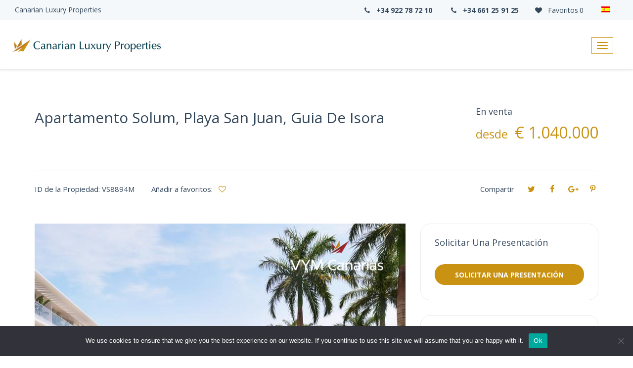

--- FILE ---
content_type: text/html; charset=UTF-8
request_url: https://canarianluxury.com/es/sale/apartamento-atico-solum-playa-san-juan-guia-de-isora-vs8894m/
body_size: 16808
content:
<!DOCTYPE html>
<!--[if lt IE 7 ]>
<html lang="en" class="no-js ie6"> <![endif]-->
<!--[if IE 7 ]>
<html lang="en" class="no-js ie7"> <![endif]-->
<!--[if IE 8 ]>
<html lang="en" class="no-js ie8"> <![endif]-->
<!--[if IE 9 ]>
<html lang="en" class="no-js ie9"> <![endif]-->
<!--[if (gt IE 9)|!(IE)]>
<html lang="en" class="no-js" lang="es-ES"> <![endif]-->

<head>

	

	<!-- Document Meta
	============================================= -->
	<meta http-equiv="Content-Type" content="text/html; charset=UTF-8" />
	<meta http-equiv="X-UA-Compatible" content="IE=edge,chrome=1" />
	<!--IE Compatibility Meta-->
	<meta name="author" content="zytheme" />
	<meta name="viewport" content="width=device-width, initial-scale=1, maximum-scale=1">

	<meta name='robots' content='index, follow, max-image-preview:large, max-snippet:-1, max-video-preview:-1' />

	<!-- This site is optimized with the Yoast SEO plugin v26.8 - https://yoast.com/product/yoast-seo-wordpress/ -->
	<title>Apartamento en Venta en Playa San Juan, Guia de Isora, Tenerife - Tenerife, España</title>
	<meta name="description" content="Apartamento en Venta: 1040000 €, Superficie total: 126m2, Superficie habitable: 98m2, Dormitorios: 2, Baños: 2, Trastero: 1,. Caracteristicas: Aire acondicionado, Jardin comunitario, Piscina comunitaria, Plaza de aparcamiento, Terraza, Trastero, Vista a la piscina, Vista al océano, Vista desde la montaña. Etiquetas: Del Constructor, Inversión, Nueva construcción, Primera linea, Propiedad de lujo" />
	<link rel="canonical" href="https://canarianluxury.com/es/sale/apartamento-atico-solum-playa-san-juan-guia-de-isora-vs8894m/" />
	<meta property="og:locale" content="es_ES" />
	<meta property="og:type" content="article" />
	<meta property="og:title" content="Apartamento en Venta en Playa San Juan, Guia de Isora, Tenerife - Tenerife, España" />
	<meta property="og:description" content="Apartamento en Venta: 1040000 €, Superficie total: 126m2, Superficie habitable: 98m2, Dormitorios: 2, Baños: 2, Trastero: 1,. Caracteristicas: Aire acondicionado, Jardin comunitario, Piscina comunitaria, Plaza de aparcamiento, Terraza, Trastero, Vista a la piscina, Vista al océano, Vista desde la montaña. Etiquetas: Del Constructor, Inversión, Nueva construcción, Primera linea, Propiedad de lujo" />
	<meta property="og:url" content="https://canarianluxury.com/es/sale/apartamento-atico-solum-playa-san-juan-guia-de-isora-vs8894m/" />
	<meta property="og:site_name" content="VYM Canarias" />
	<meta property="article:publisher" content="https://www.facebook.com/vym.canarias" />
	<meta property="article:modified_time" content="2025-11-25T22:57:09+00:00" />
	<meta property="og:image" content="https://canarianluxury.com/wp-content/uploads/2019/11/vym-canarias-icon-512-whitebg.png" />
	<meta property="og:image:width" content="512" />
	<meta property="og:image:height" content="512" />
	<meta property="og:image:type" content="image/png" />
	<meta name="twitter:card" content="summary_large_image" />
	<meta name="twitter:label1" content="Tiempo de lectura" />
	<meta name="twitter:data1" content="1 minuto" />
	<script type="application/ld+json" class="yoast-schema-graph">{"@context":"https://schema.org","@graph":[{"@type":"WebPage","@id":"https://canarianluxury.com/es/sale/apartamento-atico-solum-playa-san-juan-guia-de-isora-vs8894m/","url":"https://canarianluxury.com/es/sale/apartamento-atico-solum-playa-san-juan-guia-de-isora-vs8894m/","name":"Apartamento en Venta en Playa San Juan, Guia de Isora, Tenerife - Tenerife, España","isPartOf":{"@id":"https://canarianluxury.com/es/#website"},"datePublished":"2024-10-04T11:32:03+00:00","dateModified":"2025-11-25T22:57:09+00:00","description":"Apartamento en Venta: 1040000 €, Superficie total: 126m2, Superficie habitable: 98m2, Dormitorios: 2, Baños: 2, Trastero: 1,. Caracteristicas: Aire acondicionado, Jardin comunitario, Piscina comunitaria, Plaza de aparcamiento, Terraza, Trastero, Vista a la piscina, Vista al océano, Vista desde la montaña. Etiquetas: Del Constructor, Inversión, Nueva construcción, Primera linea, Propiedad de lujo","breadcrumb":{"@id":"https://canarianluxury.com/es/sale/apartamento-atico-solum-playa-san-juan-guia-de-isora-vs8894m/#breadcrumb"},"inLanguage":"es","potentialAction":[{"@type":"ReadAction","target":["https://canarianluxury.com/es/sale/apartamento-atico-solum-playa-san-juan-guia-de-isora-vs8894m/"]}]},{"@type":"BreadcrumbList","@id":"https://canarianluxury.com/es/sale/apartamento-atico-solum-playa-san-juan-guia-de-isora-vs8894m/#breadcrumb","itemListElement":[{"@type":"ListItem","position":1,"name":"Home","item":"https://canarianluxury.com/es/"},{"@type":"ListItem","position":2,"name":"Property for sale","item":"https://canarianluxury.com/es/sale/"},{"@type":"ListItem","position":3,"name":"Apartamento Solum, Playa San Juan, Guia de Isora"}]},{"@type":"WebSite","@id":"https://canarianluxury.com/es/#website","url":"https://canarianluxury.com/es/","name":"VYM Canarias","description":"Real Estate - Tenerife","potentialAction":[{"@type":"SearchAction","target":{"@type":"EntryPoint","urlTemplate":"https://canarianluxury.com/es/?s={search_term_string}"},"query-input":{"@type":"PropertyValueSpecification","valueRequired":true,"valueName":"search_term_string"}}],"inLanguage":"es"}]}</script>
	<!-- / Yoast SEO plugin. -->


<link rel='dns-prefetch' href='//cdnjs.cloudflare.com' />
<link rel='dns-prefetch' href='//maps.google.com' />
<link rel="alternate" title="oEmbed (JSON)" type="application/json+oembed" href="https://canarianluxury.com/es/wp-json/oembed/1.0/embed?url=https%3A%2F%2Fcanarianluxury.com%2Fes%2Fsale%2Fapartamento-atico-solum-playa-san-juan-guia-de-isora-vs8894m%2F" />
<link rel="alternate" title="oEmbed (XML)" type="text/xml+oembed" href="https://canarianluxury.com/es/wp-json/oembed/1.0/embed?url=https%3A%2F%2Fcanarianluxury.com%2Fes%2Fsale%2Fapartamento-atico-solum-playa-san-juan-guia-de-isora-vs8894m%2F&#038;format=xml" />
<style id='wp-img-auto-sizes-contain-inline-css' type='text/css'>
img:is([sizes=auto i],[sizes^="auto," i]){contain-intrinsic-size:3000px 1500px}
/*# sourceURL=wp-img-auto-sizes-contain-inline-css */
</style>
<link rel='stylesheet' id='wp-block-library-css' href='https://canarianluxury.com/wp-includes/css/dist/block-library/style.min.css?ver=6.9' type='text/css' media='all' />
<style id='wp-block-library-inline-css' type='text/css'>
/*wp_block_styles_on_demand_placeholder:697639c77fae3*/
/*# sourceURL=wp-block-library-inline-css */
</style>
<style id='classic-theme-styles-inline-css' type='text/css'>
/*! This file is auto-generated */
.wp-block-button__link{color:#fff;background-color:#32373c;border-radius:9999px;box-shadow:none;text-decoration:none;padding:calc(.667em + 2px) calc(1.333em + 2px);font-size:1.125em}.wp-block-file__button{background:#32373c;color:#fff;text-decoration:none}
/*# sourceURL=/wp-includes/css/classic-themes.min.css */
</style>
<link rel='stylesheet' id='contact-form-7-css' href='https://canarianluxury.com/wp-content/plugins/contact-form-7/includes/css/styles.css?ver=6.1.4' type='text/css' media='all' />
<link rel='stylesheet' id='cookie-notice-front-css' href='https://canarianluxury.com/wp-content/plugins/cookie-notice/css/front.min.css?ver=2.5.11' type='text/css' media='all' />
<link rel='stylesheet' id='wpml-legacy-dropdown-0-css' href='https://canarianluxury.com/wp-content/plugins/sitepress-multilingual-cms/templates/language-switchers/legacy-dropdown/style.min.css?ver=1' type='text/css' media='all' />
<link rel='stylesheet' id='vym-font-css-css' href='https://canarianluxury.com/wp-content/themes/canarianluxury/assets/fonts/css/vym.css?ver=1.6.9' type='text/css' media='all' />
<link rel='stylesheet' id='external-css-css' href='https://canarianluxury.com/wp-content/themes/canarianluxury/assets/css/external.css?ver=1.6.9' type='text/css' media='all' />
<link rel='stylesheet' id='bootstrap-css-css' href='https://canarianluxury.com/wp-content/themes/canarianluxury/assets/css/bootstrap.min.css?ver=6.9' type='text/css' media='all' />
<link rel='stylesheet' id='nouislider-css-css' href='https://canarianluxury.com/wp-content/themes/canarianluxury/assets/css/nouislider.css?ver=1.6.9' type='text/css' media='all' />
<link rel='stylesheet' id='select2-css-css' href='https://canarianluxury.com/wp-content/themes/canarianluxury/assets/css/select2.css?ver=1.6.9' type='text/css' media='all' />
<link rel='stylesheet' id='style-css-css' href='https://canarianluxury.com/wp-content/themes/canarianluxury/assets/css/style.css?ver=1.6.91' type='text/css' media='all' />
<script type="text/javascript" id="cookie-notice-front-js-before">
/* <![CDATA[ */
var cnArgs = {"ajaxUrl":"https:\/\/canarianluxury.com\/wp-admin\/admin-ajax.php","nonce":"b69357f55e","hideEffect":"fade","position":"bottom","onScroll":false,"onScrollOffset":100,"onClick":false,"cookieName":"cookie_notice_accepted","cookieTime":2592000,"cookieTimeRejected":2592000,"globalCookie":false,"redirection":false,"cache":false,"revokeCookies":false,"revokeCookiesOpt":"automatic"};

//# sourceURL=cookie-notice-front-js-before
/* ]]> */
</script>
<script type="text/javascript" src="https://canarianluxury.com/wp-content/plugins/cookie-notice/js/front.min.js?ver=2.5.11" id="cookie-notice-front-js"></script>
<script type="text/javascript" src="https://canarianluxury.com/wp-content/plugins/sitepress-multilingual-cms/templates/language-switchers/legacy-dropdown/script.min.js?ver=1" id="wpml-legacy-dropdown-0-js"></script>
<link rel="https://api.w.org/" href="https://canarianluxury.com/es/wp-json/" /><link rel="alternate" title="JSON" type="application/json" href="https://canarianluxury.com/es/wp-json/wp/v2/property_sale/159616" /><link rel="EditURI" type="application/rsd+xml" title="RSD" href="https://canarianluxury.com/xmlrpc.php?rsd" />
<meta name="generator" content="WordPress 6.9" />
<link rel='shortlink' href='https://canarianluxury.com/es/?p=159616' />
<meta name="generator" content="WPML ver:4.8.6 stt:1,4,45,2;" />
<link rel="icon" href="https://canarianluxury.com/wp-content/uploads/2021/03/cropped-canarianluxury-icon-512-32x32.png" sizes="32x32" />
<link rel="icon" href="https://canarianluxury.com/wp-content/uploads/2021/03/cropped-canarianluxury-icon-512-192x192.png" sizes="192x192" />
<link rel="apple-touch-icon" href="https://canarianluxury.com/wp-content/uploads/2021/03/cropped-canarianluxury-icon-512-180x180.png" />
<meta name="msapplication-TileImage" content="https://canarianluxury.com/wp-content/uploads/2021/03/cropped-canarianluxury-icon-512-270x270.png" />

	<style>
		@media only screen and (min-width: 1025px) {
			.header .navbar {
				max-height: 140px;
			}
		}
	</style>

	<link rel="preconnect" href="https://fonts.googleapis.com">
	<link rel="preconnect" href="https://fonts.gstatic.com" crossorigin>
	<link href="https://fonts.googleapis.com/css2?family=Open+Sans:wght@300;400;700&display=swap" rel="stylesheet">

	<!-- Google Tag Manager -->
	<script>(function(w,d,s,l,i){w[l]=w[l]||[];w[l].push({'gtm.start':
	new Date().getTime(),event:'gtm.js'});var f=d.getElementsByTagName(s)[0],
	j=d.createElement(s),dl=l!='dataLayer'?'&l='+l:'';j.async=true;j.src=
	'https://www.googletagmanager.com/gtm.js?id='+i+dl;f.parentNode.insertBefore(j,f);
	})(window,document,'script','dataLayer','GTM-KM7LSF4');</script>
	<!-- End Google Tag Manager -->

</head>

<body>
	<!-- Google Tag Manager (noscript) -->
	<noscript><iframe src="https://www.googletagmanager.com/ns.html?id=GTM-KM7LSF4"
	height="0" width="0" style="display:none;visibility:hidden"></iframe></noscript>
	<!-- End Google Tag Manager (noscript) -->

	<!-- Document Wrapper
============================================= -->
	<div id="wrapper" class="wrapper clearfix">

		<header id="navbar-spy" class="header header-1 header-light header-fixed">
			<nav id="primary-menu" class="navbar navbar-fixed-top">
				<div class="">
					<!-- container -->
					<!-- Brand and toggle get grouped for better mobile display -->
					<div class="header-mobile-topbar ">
						<div class="slogan-block btn fw-400 capitalize hidden-xs">
							<span>Canarian Luxury Properties</span>
						</div>
						<div class="lng_selector">
<div
	 class="wpml-ls-sidebars-lng_selector wpml-ls wpml-ls-legacy-dropdown js-wpml-ls-legacy-dropdown">
	<ul role="menu">

		<li role="none" tabindex="0" class="wpml-ls-slot-lng_selector wpml-ls-item wpml-ls-item-es wpml-ls-current-language wpml-ls-item-legacy-dropdown">
			<a href="#" class="js-wpml-ls-item-toggle wpml-ls-item-toggle" role="menuitem" title="Cambiar a Español">
                                                    <img
            class="wpml-ls-flag"
            src="https://canarianluxury.com/wp-content/plugins/sitepress-multilingual-cms/res/flags/es.png"
            alt="Español"
            width=18
            height=12
    /></a>

			<ul class="wpml-ls-sub-menu" role="menu">
				
					<li class="wpml-ls-slot-lng_selector wpml-ls-item wpml-ls-item-en wpml-ls-first-item" role="none">
						<a href="https://canarianluxury.com/sale/apartment-penthouse-solum-playa-san-juan-guia-de-isora-vs8894m/" class="wpml-ls-link" role="menuitem" aria-label="Cambiar a Inglés" title="Cambiar a Inglés">
                                                                <img
            class="wpml-ls-flag"
            src="https://canarianluxury.com/wp-content/plugins/sitepress-multilingual-cms/res/flags/en.png"
            alt="Inglés"
            width=18
            height=12
    /></a>
					</li>

				
					<li class="wpml-ls-slot-lng_selector wpml-ls-item wpml-ls-item-ru" role="none">
						<a href="https://canarianluxury.com/ru/sale/apartament-penthaus-solum-playa-san-juan-guia-de-isora-vs8894m/" class="wpml-ls-link" role="menuitem" aria-label="Cambiar a Ruso" title="Cambiar a Ruso">
                                                                <img
            class="wpml-ls-flag"
            src="https://canarianluxury.com/wp-content/plugins/sitepress-multilingual-cms/res/flags/ru.png"
            alt="Ruso"
            width=18
            height=12
    /></a>
					</li>

				
					<li class="wpml-ls-slot-lng_selector wpml-ls-item wpml-ls-item-fr wpml-ls-last-item" role="none">
						<a href="https://canarianluxury.com/fr/sale/appartement-penthouse-solum-playa-san-juan-guia-de-isora-vs8894m/" class="wpml-ls-link" role="menuitem" aria-label="Cambiar a Francés" title="Cambiar a Francés">
                                                                <img
            class="wpml-ls-flag"
            src="https://canarianluxury.com/wp-content/plugins/sitepress-multilingual-cms/res/flags/fr.png"
            alt="Francés"
            width=18
            height=12
    /></a>
					</li>

							</ul>

		</li>

	</ul>
</div>
</div>						<div class="favourite-block">
														<a href="https://canarianluxury.com/es/favoritos/" class="btn fw-400 capitalize"><i class="vym vym-heart mr-5"></i> Favoritos<div class="fav-amount">0</div>
							</a>
						</div>
						<div class="phone-block">
							<a href="tel:+34922787210" target="_blank" class="btn"><i class="vym-phone mr-5"></i> +34 922 78 72 10</a>
							<a href="tel:+34661259125" target="_blank" class="btn hidden-xs"><i class="vym-phone mr-5"></i> +34 661 25 91 25</a>
						</div>
					</div>
					<div class="navbar-header">
						<button type="button" class="navbar-toggle collapsed" data-toggle="collapse" data-target="#navbar-collapse-1" aria-expanded="false">
							<span class="sr-only">Toggle navigation</span>
							<span class="icon-bar"></span>
							<span class="icon-bar"></span>
							<span class="icon-bar"></span>
						</button>
						<a class="logo" href="/es/">							<img class="logo-light" src="/wp-content/uploads/2021/08/canarianluxury-logo-large.png" alt="vym canarias logo">
							<img class="logo-dark" src="/wp-content/uploads/2021/08/canarianluxury-logo-large.png" alt="vym canarias logo">
						</a>
					</div>

					<div class="collapse navbar-collapse pull-right" id="navbar-collapse-1">
						<div class="menu-main-menu-spanish-container"><ul id="menu-main-menu-spanish" class="nav navbar-nav navbar-left main-menu-top"><li id="menu-item-141283" class="menu-item menu-item-type-custom menu-item-object-custom menu-item-141283"><a href="/es/sale/">Comprar</a></li>
<li id="menu-item-141286" class="menu-item menu-item-type-post_type menu-item-object-page menu-item-141286"><a href="https://canarianluxury.com/es/venta-de-inmuebles/">Vender</a></li>
<li id="menu-item-141285" class="menu-item menu-item-type-post_type menu-item-object-page menu-item-141285"><a href="https://canarianluxury.com/es/servicios/">Servicios</a></li>
<li id="menu-item-141284" class="menu-item menu-item-type-post_type menu-item-object-page menu-item-141284"><a href="https://canarianluxury.com/es/sobre-nosotros/">Sobre Nosotros</a></li>
<li id="menu-item-141287" class="menu-item menu-item-type-post_type menu-item-object-page menu-item-141287"><a href="https://canarianluxury.com/es/contacto/">Contacto</a></li>
</ul></div>					</div>
					<!-- /.navbar-collapse -->
				</div>
				<!-- /.container-fluid -->

			</nav>

		</header>

<!-- property single gallery ============================================= -->
<section id="property-single-gallery" class="property-single-gallery" data-crm-id="3630">
    <div class="container">
        <div class="row">
            <div class="col-xs-12 col-sm-12 col-md-12">
                <div class="property-single-gallery-info">
                    <div class="property--info clearfix">
                        <div class="row">
                            <div class="col-md-8">
                                <h5 class="property--title">Apartamento Solum, Playa San Juan, Guia de Isora</h5>
                            </div>
                            <div class="col-md-4">
                                                                    <div class="pull-right">
                                        <span class="property--status">En venta</span>
                                        <p class="property--price"><span class="from-prefix">desde </span>&euro; 1.040.000 </p>
                                    </div>                            </div>
                        </div>
                    </div>
                    <!-- .property-info end -->
                    <div class="property--meta clearfix">
                        <div class="pull-left">
                            <ul class="list-unstyled list-inline mb-0">
                                <li>
                                    ID de la Propiedad: <span class="value">VS8894M</span>
                                </li>
                                <li>
                                                                        Añadir a favoritos: <span class="favorite-switch single-page" data-id="159613,159616,159614,159619"><i class="vym vym-heart-empty"></i></span>
                                </li>
                            </ul>
                        </div>
                        <div class="pull-right">
                            <div class="property--meta-share">
                                <span class="share--title">compartir</span>
                                <a href="http://twitter.com/share?text=Apartamento Solum, Playa San Juan, Guia de Isora&url=https://canarianluxury.com/es/sale/apartamento-atico-solum-playa-san-juan-guia-de-isora-vs8894m/" class="twitter" target="_blank"><i class="vym-twitter"></i></a>
                                <a href="https://www.facebook.com/sharer/sharer.php?u=https://canarianluxury.com/es/sale/apartamento-atico-solum-playa-san-juan-guia-de-isora-vs8894m/&p[title]=Apartamento Solum, Playa San Juan, Guia de Isora" class="facebook" target="_blank"><i class="vym-facebook"></i></a>
                                <a href="https://plus.google.com/share?url=https://canarianluxury.com/es/sale/apartamento-atico-solum-playa-san-juan-guia-de-isora-vs8894m/" class="google-plus" target="_blank"><i class="vym-gplus"></i></a>
                                <a href="http://pinterest.com/pin/create/button/?url=https://canarianluxury.com/es/sale/apartamento-atico-solum-playa-san-juan-guia-de-isora-vs8894m/&description=Apartamento Solum, Playa San Juan, Guia de Isora" class="pinterest" target="_blank"><i class="vym-pinterest"></i></a>
                            </div>
                            <!-- .property-meta-share end -->
                        </div>
                    </div>
                    <!-- .property-info end -->
                </div>
            </div>
        </div>

        <div class="row">
            <div class="col-xs-12 col-sm-12 col-md-8">

                <!-- gallery -->
                <div class="property-single-carousel inner-box">
                    <div class="row">
                        <div class="col-xs-12 col-sm-12 col-md-12">
                            <div class="property-single-carousel-content">
                                                                    <div class="carousel carousel-thumbs slider-navs" data-slide="1" data-slide-res="1" data-autoplay="true" data-thumbs="true" data-nav="true" data-dots="false" data-space="30" data-loop="true" data-speed="800" data-slider-id="1" data-animate="fadeOut" data-slide-rs="1">
                                        <div class="media--img-outer img-item" data-animate="fadeOut animated"><div class="media--img-inner"><img class="media--img_img" alt="Apartamento Solum, Playa San Juan, Guia de Isora" src="https://s3.eu-central-1.amazonaws.com/vym-crm-gallery-prod/gallery/v2AHz02nL/78387/wlg_apartment---penthouse-playa-san-juan-guia-de-isora-8894m-vym-canarias-34f475656f.jpg"/></div></div><div class="media--img-outer img-item" data-animate="fadeOut"><div class="media--img-inner"><img class="media--img_img" alt="Apartamento Solum, Playa San Juan, Guia de Isora" src="https://s3.eu-central-1.amazonaws.com/vym-crm-gallery-prod/gallery/v2AHz02nL/78389/wlg_apartment---penthouse-playa-san-juan-guia-de-isora-8894m-vym-canarias-360a7a29a3.jpg"/></div></div><div class="media--img-outer img-item" data-animate="fadeOut"><div class="media--img-inner"><img class="media--img_img" alt="Apartamento Solum, Playa San Juan, Guia de Isora" src="https://s3.eu-central-1.amazonaws.com/vym-crm-gallery-prod/gallery/v2AHz02nL/78384/wlg_apartment---penthouse-playa-san-juan-guia-de-isora-8894m-vym-canarias-c39e21857b.jpg"/></div></div><div class="media--img-outer img-item" data-animate="fadeOut"><div class="media--img-inner"><img class="media--img_img" alt="Apartamento Solum, Playa San Juan, Guia de Isora" src="https://s3.eu-central-1.amazonaws.com/vym-crm-gallery-prod/gallery/v2AHz02nL/78386/wlg_apartment---penthouse-playa-san-juan-guia-de-isora-8894m-vym-canarias-5d8bd5e0fa.jpg"/></div></div><div class="media--img-outer img-item" data-animate="fadeOut"><div class="media--img-inner"><img class="media--img_img" alt="Apartamento Solum, Playa San Juan, Guia de Isora" src="https://s3.eu-central-1.amazonaws.com/vym-crm-gallery-prod/gallery/v2AHz02nL/78388/wlg_apartment---penthouse-playa-san-juan-guia-de-isora-8894m-vym-canarias-7eb911e1df.jpg"/></div></div><div class="media--img-outer img-item" data-animate="fadeOut"><div class="media--img-inner"><img class="media--img_img" alt="Apartamento Solum, Playa San Juan, Guia de Isora" src="https://s3.eu-central-1.amazonaws.com/vym-crm-gallery-prod/gallery/v2AHz02nL/78385/wlg_apartment---penthouse-playa-san-juan-guia-de-isora-8894m-vym-canarias-6ff75f34ee.jpg"/></div></div><div class="media--img-outer img-item" data-animate="fadeOut"><div class="media--img-inner"><img class="media--img_img" alt="Apartamento Solum, Playa San Juan, Guia de Isora" src="https://s3.eu-central-1.amazonaws.com/vym-crm-gallery-prod/gallery/v2AHz02nL/78390/wlg_apartment---penthouse-playa-san-juan-guia-de-isora-8894m-vym-canarias-d7cb34cd07.jpg"/></div></div><div class="media--img-outer img-item" data-animate="fadeOut"><div class="media--img-inner"><img class="media--img_img" alt="Apartamento Solum, Playa San Juan, Guia de Isora" src="https://s3.eu-central-1.amazonaws.com/vym-crm-gallery-prod/gallery/v2AHz02nL/78392/wlg_apartment---penthouse-playa-san-juan-guia-de-isora-8894m-vym-canarias-4bf3ae44e3.jpg"/></div></div><div class="media--img-outer img-item" data-animate="fadeOut"><div class="media--img-inner"><img class="media--img_img" alt="Apartamento Solum, Playa San Juan, Guia de Isora" src="https://s3.eu-central-1.amazonaws.com/vym-crm-gallery-prod/gallery/v2AHz02nL/78391/wlg_apartment---penthouse-playa-san-juan-guia-de-isora-8894m-vym-canarias-3f2ff7752d.jpg"/></div></div><div class="media--img-outer img-item" data-animate="fadeOut"><div class="media--img-inner"><img class="media--img_img" alt="Apartamento Solum, Playa San Juan, Guia de Isora" src="https://s3.eu-central-1.amazonaws.com/vym-crm-gallery-prod/gallery/v2AHz02nL/78394/wlg_apartment---penthouse-playa-san-juan-guia-de-isora-8894m-vym-canarias-26c7295f58.jpg"/></div></div><div class="media--img-outer img-item" data-animate="fadeOut"><div class="media--img-inner"><img class="media--img_img" alt="Apartamento Solum, Playa San Juan, Guia de Isora" src="https://s3.eu-central-1.amazonaws.com/vym-crm-gallery-prod/gallery/v2AHz02nL/78395/wlg_apartment---penthouse-playa-san-juan-guia-de-isora-8894m-vym-canarias-4fb61eb93e.jpg"/></div></div><div class="media--img-outer img-item" data-animate="fadeOut"><div class="media--img-inner"><img class="media--img_img" alt="Apartamento Solum, Playa San Juan, Guia de Isora" src="https://s3.eu-central-1.amazonaws.com/vym-crm-gallery-prod/gallery/v2AHz02nL/78393/wlg_apartment---penthouse-playa-san-juan-guia-de-isora-8894m-vym-canarias-d772a2b378.jpg"/></div></div><div class="media--img-outer img-item" data-animate="fadeOut"><div class="media--img-inner"><img class="media--img_img" alt="Apartamento Solum, Playa San Juan, Guia de Isora" src="https://s3.eu-central-1.amazonaws.com/vym-crm-gallery-prod/gallery/v2AHz02nL/78396/wlg_apartment---penthouse-playa-san-juan-guia-de-isora-8894m-vym-canarias-333db9a95b.jpg"/></div></div><div class="media--img-outer img-item" data-animate="fadeOut"><div class="media--img-inner"><img class="media--img_img" alt="Apartamento Solum, Playa San Juan, Guia de Isora" src="https://s3.eu-central-1.amazonaws.com/vym-crm-gallery-prod/gallery/v2AHz02nL/78399/wlg_apartment---penthouse-playa-san-juan-guia-de-isora-8894m-vym-canarias-dfaea468b4.jpg"/></div></div><div class="media--img-outer img-item" data-animate="fadeOut"><div class="media--img-inner"><img class="media--img_img" alt="Apartamento Solum, Playa San Juan, Guia de Isora" src="https://s3.eu-central-1.amazonaws.com/vym-crm-gallery-prod/gallery/v2AHz02nL/78397/wlg_apartment---penthouse-playa-san-juan-guia-de-isora-8894m-vym-canarias-de94f3891f.jpg"/></div></div><div class="media--img-outer img-item" data-animate="fadeOut"><div class="media--img-inner"><img class="media--img_img" alt="Apartamento Solum, Playa San Juan, Guia de Isora" src="https://s3.eu-central-1.amazonaws.com/vym-crm-gallery-prod/gallery/v2AHz02nL/78401/wlg_apartment---penthouse-playa-san-juan-guia-de-isora-8894m-vym-canarias-ea381e8fbe.jpg"/></div></div><div class="media--img-outer img-item" data-animate="fadeOut"><div class="media--img-inner"><img class="media--img_img" alt="Apartamento Solum, Playa San Juan, Guia de Isora" src="https://s3.eu-central-1.amazonaws.com/vym-crm-gallery-prod/gallery/v2AHz02nL/78400/wlg_apartment---penthouse-playa-san-juan-guia-de-isora-8894m-vym-canarias-ca108cdd4e.jpg"/></div></div><div class="media--img-outer img-item" data-animate="fadeOut"><div class="media--img-inner"><img class="media--img_img" alt="Apartamento Solum, Playa San Juan, Guia de Isora" src="https://s3.eu-central-1.amazonaws.com/vym-crm-gallery-prod/gallery/v2AHz02nL/78398/wlg_apartment---penthouse-playa-san-juan-guia-de-isora-8894m-vym-canarias-59e7aa083a.jpg"/></div></div><div class="media--img-outer img-item" data-animate="fadeOut"><div class="media--img-inner"><img class="media--img_img" alt="Apartamento Solum, Playa San Juan, Guia de Isora" src="https://s3.eu-central-1.amazonaws.com/vym-crm-gallery-prod/gallery/v2AHz02nL/78402/wlg_apartment---penthouse-playa-san-juan-guia-de-isora-8894m-vym-canarias-63e62801e9.jpg"/></div></div>                                    </div>
                                    <!-- .carousel end -->
                                    <div class="owl-thumbs thumbs-bg" data-slider-id="1">
                                        <button class="owl-thumb-item"><div class="media--img-outer"><div class="media--img-inner"><img class="media--img_img" alt="Apartamento Solum, Playa San Juan, Guia de Isora" src="https://s3.eu-central-1.amazonaws.com/vym-crm-gallery-prod/gallery/v2AHz02nL/78387/wsm_apartment---penthouse-playa-san-juan-guia-de-isora-8894m-vym-canarias-34f475656f.jpg"/></div></div><button class="owl-thumb-item"><div class="media--img-outer"><div class="media--img-inner"><img class="media--img_img" alt="Apartamento Solum, Playa San Juan, Guia de Isora" src="https://s3.eu-central-1.amazonaws.com/vym-crm-gallery-prod/gallery/v2AHz02nL/78389/wsm_apartment---penthouse-playa-san-juan-guia-de-isora-8894m-vym-canarias-360a7a29a3.jpg"/></div></div><button class="owl-thumb-item"><div class="media--img-outer"><div class="media--img-inner"><img class="media--img_img" alt="Apartamento Solum, Playa San Juan, Guia de Isora" src="https://s3.eu-central-1.amazonaws.com/vym-crm-gallery-prod/gallery/v2AHz02nL/78384/wsm_apartment---penthouse-playa-san-juan-guia-de-isora-8894m-vym-canarias-c39e21857b.jpg"/></div></div><button class="owl-thumb-item"><div class="media--img-outer"><div class="media--img-inner"><img class="media--img_img" alt="Apartamento Solum, Playa San Juan, Guia de Isora" src="https://s3.eu-central-1.amazonaws.com/vym-crm-gallery-prod/gallery/v2AHz02nL/78386/wsm_apartment---penthouse-playa-san-juan-guia-de-isora-8894m-vym-canarias-5d8bd5e0fa.jpg"/></div></div><button class="owl-thumb-item"><div class="media--img-outer"><div class="media--img-inner"><img class="media--img_img" alt="Apartamento Solum, Playa San Juan, Guia de Isora" src="https://s3.eu-central-1.amazonaws.com/vym-crm-gallery-prod/gallery/v2AHz02nL/78388/wsm_apartment---penthouse-playa-san-juan-guia-de-isora-8894m-vym-canarias-7eb911e1df.jpg"/></div></div><button class="owl-thumb-item"><div class="media--img-outer"><div class="media--img-inner"><img class="media--img_img" alt="Apartamento Solum, Playa San Juan, Guia de Isora" src="https://s3.eu-central-1.amazonaws.com/vym-crm-gallery-prod/gallery/v2AHz02nL/78385/wsm_apartment---penthouse-playa-san-juan-guia-de-isora-8894m-vym-canarias-6ff75f34ee.jpg"/></div></div><button class="owl-thumb-item"><div class="media--img-outer"><div class="media--img-inner"><img class="media--img_img" alt="Apartamento Solum, Playa San Juan, Guia de Isora" src="https://s3.eu-central-1.amazonaws.com/vym-crm-gallery-prod/gallery/v2AHz02nL/78390/wsm_apartment---penthouse-playa-san-juan-guia-de-isora-8894m-vym-canarias-d7cb34cd07.jpg"/></div></div><button class="owl-thumb-item"><div class="media--img-outer"><div class="media--img-inner"><img class="media--img_img" alt="Apartamento Solum, Playa San Juan, Guia de Isora" src="https://s3.eu-central-1.amazonaws.com/vym-crm-gallery-prod/gallery/v2AHz02nL/78392/wsm_apartment---penthouse-playa-san-juan-guia-de-isora-8894m-vym-canarias-4bf3ae44e3.jpg"/></div></div><button class="owl-thumb-item"><div class="media--img-outer"><div class="media--img-inner"><img class="media--img_img" alt="Apartamento Solum, Playa San Juan, Guia de Isora" src="https://s3.eu-central-1.amazonaws.com/vym-crm-gallery-prod/gallery/v2AHz02nL/78391/wsm_apartment---penthouse-playa-san-juan-guia-de-isora-8894m-vym-canarias-3f2ff7752d.jpg"/></div></div><button class="owl-thumb-item"><div class="media--img-outer"><div class="media--img-inner"><img class="media--img_img" alt="Apartamento Solum, Playa San Juan, Guia de Isora" src="https://s3.eu-central-1.amazonaws.com/vym-crm-gallery-prod/gallery/v2AHz02nL/78394/wsm_apartment---penthouse-playa-san-juan-guia-de-isora-8894m-vym-canarias-26c7295f58.jpg"/></div></div><button class="owl-thumb-item"><div class="media--img-outer"><div class="media--img-inner"><img class="media--img_img" alt="Apartamento Solum, Playa San Juan, Guia de Isora" src="https://s3.eu-central-1.amazonaws.com/vym-crm-gallery-prod/gallery/v2AHz02nL/78395/wsm_apartment---penthouse-playa-san-juan-guia-de-isora-8894m-vym-canarias-4fb61eb93e.jpg"/></div></div><button class="owl-thumb-item"><div class="media--img-outer"><div class="media--img-inner"><img class="media--img_img" alt="Apartamento Solum, Playa San Juan, Guia de Isora" src="https://s3.eu-central-1.amazonaws.com/vym-crm-gallery-prod/gallery/v2AHz02nL/78393/wsm_apartment---penthouse-playa-san-juan-guia-de-isora-8894m-vym-canarias-d772a2b378.jpg"/></div></div><button class="owl-thumb-item"><div class="media--img-outer"><div class="media--img-inner"><img class="media--img_img" alt="Apartamento Solum, Playa San Juan, Guia de Isora" src="https://s3.eu-central-1.amazonaws.com/vym-crm-gallery-prod/gallery/v2AHz02nL/78396/wsm_apartment---penthouse-playa-san-juan-guia-de-isora-8894m-vym-canarias-333db9a95b.jpg"/></div></div><button class="owl-thumb-item"><div class="media--img-outer"><div class="media--img-inner"><img class="media--img_img" alt="Apartamento Solum, Playa San Juan, Guia de Isora" src="https://s3.eu-central-1.amazonaws.com/vym-crm-gallery-prod/gallery/v2AHz02nL/78399/wsm_apartment---penthouse-playa-san-juan-guia-de-isora-8894m-vym-canarias-dfaea468b4.jpg"/></div></div><button class="owl-thumb-item"><div class="media--img-outer"><div class="media--img-inner"><img class="media--img_img" alt="Apartamento Solum, Playa San Juan, Guia de Isora" src="https://s3.eu-central-1.amazonaws.com/vym-crm-gallery-prod/gallery/v2AHz02nL/78397/wsm_apartment---penthouse-playa-san-juan-guia-de-isora-8894m-vym-canarias-de94f3891f.jpg"/></div></div><button class="owl-thumb-item"><div class="media--img-outer"><div class="media--img-inner"><img class="media--img_img" alt="Apartamento Solum, Playa San Juan, Guia de Isora" src="https://s3.eu-central-1.amazonaws.com/vym-crm-gallery-prod/gallery/v2AHz02nL/78401/wsm_apartment---penthouse-playa-san-juan-guia-de-isora-8894m-vym-canarias-ea381e8fbe.jpg"/></div></div><button class="owl-thumb-item"><div class="media--img-outer"><div class="media--img-inner"><img class="media--img_img" alt="Apartamento Solum, Playa San Juan, Guia de Isora" src="https://s3.eu-central-1.amazonaws.com/vym-crm-gallery-prod/gallery/v2AHz02nL/78400/wsm_apartment---penthouse-playa-san-juan-guia-de-isora-8894m-vym-canarias-ca108cdd4e.jpg"/></div></div><button class="owl-thumb-item"><div class="media--img-outer"><div class="media--img-inner"><img class="media--img_img" alt="Apartamento Solum, Playa San Juan, Guia de Isora" src="https://s3.eu-central-1.amazonaws.com/vym-crm-gallery-prod/gallery/v2AHz02nL/78398/wsm_apartment---penthouse-playa-san-juan-guia-de-isora-8894m-vym-canarias-59e7aa083a.jpg"/></div></div><button class="owl-thumb-item"><div class="media--img-outer"><div class="media--img-inner"><img class="media--img_img" alt="Apartamento Solum, Playa San Juan, Guia de Isora" src="https://s3.eu-central-1.amazonaws.com/vym-crm-gallery-prod/gallery/v2AHz02nL/78402/wsm_apartment---penthouse-playa-san-juan-guia-de-isora-8894m-vym-canarias-63e62801e9.jpg"/></div></div>                                    </div>
                                                            </div>
                            <!-- .col-md-12 end -->
                        </div>
                    </div>
                    <!-- .row end -->
                </div>

                <!-- .property-single-desc end -->
                <div class="property-single-desc inner-box">
                    <div class="row">
                        <div class="col-xs-12 col-sm-12 col-md-12">
                            <div class="heading">
                                <h2 class="heading--title">Descripción</h2>
                            </div>
                        </div>

                                                    <!-- feature-panel -->
                            <div class="col-xs-6 col-sm-4 col-md-4">
                                <div class="feature-panel">
                                    <div class="feature--img">
                                        <img src="/wp-content/uploads/2019/10/area-2.png" alt="total area icon">
                                    </div>
                                    <div class="feature--content">
                                        <h5>Superficie Total:</h5>
                                        <p>126 m<sup>2</sup></p>
                                    </div>
                                </div>
                            </div>
                            <!-- feature-panel end -->
                        
                                                    <!-- feature-panel -->
                            <div class="col-xs-6 col-sm-4 col-md-4">
                                <div class="feature-panel">
                                    <div class="feature--img">
                                        <img src="/wp-content/uploads/2019/10/area-2.png" alt="living area icon">
                                    </div>
                                    <div class="feature--content">
                                        <h5>Superficie habitable:</h5>
                                        <p>98 m<sup>2</sup></p>
                                    </div>
                                </div>
                            </div>
                            <!-- feature-panel end -->
                        
                        
                                                    <!-- feature-panel -->
                            <div class="col-xs-6 col-sm-4 col-md-4">
                                <div class="feature-panel">
                                    <div class="feature--img">
                                        <img src="/wp-content/uploads/2019/05/bed.png" alt="bedrooms icon">
                                    </div>
                                    <div class="feature--content">
                                        <h5>Dormitorios:</h5>
                                        <p>2</p>
                                    </div>
                                </div>
                            </div>
                            <!-- feature-panel end -->
                        
                                                    <!-- feature-panel -->
                            <div class="col-xs-6 col-sm-4 col-md-4">
                                <div class="feature-panel">
                                    <div class="feature--img">
                                        <img src="/wp-content/uploads/2019/05/bathtub.png" alt="bathrooms icon">
                                    </div>
                                    <div class="feature--content">
                                        <h5>Baños:</h5>
                                        <p>2</p>
                                    </div>
                                </div>
                            </div>
                            <!-- feature-panel end -->
                        
                        
                                                    <!-- feature-panel -->
                            <div class="col-xs-6 col-sm-4 col-md-4">
                                <div class="feature-panel">
                                    <div class="feature--img">
                                        <img src="/wp-content/uploads/2019/10/storage-room-1.png" alt="toilet icon">
                                    </div>
                                    <div class="feature--content">
                                        <h5>Trastero:</h5>
                                        <p>1</p>
                                    </div>
                                </div>
                            </div>
                            <!-- feature-panel end -->
                        
                        
                        
                                                    <!-- feature-panel #4 -->
                            <div class="col-xs-6 col-sm-4 col-md-4">
                                <div class="feature-panel">
                                    <div class="feature--img">
                                        <img src="/wp-content/uploads/2019/05/terrasse.png" alt="terrasse icon">
                                    </div>
                                    <div class="feature--content">
                                        <h5>Terrasse:</h5>
                                        <p>1</p>
                                    </div>
                                </div>
                            </div>
                            <!-- feature-panel end -->
                        
                        
                        
                                                    <!-- feature-panel #5 -->
                            <div class="col-xs-6 col-sm-4 col-md-4">
                                <div class="feature-panel">
                                    <div class="feature--img">
                                        <img src="/wp-content/uploads/2019/05/parking.png" alt="parking icon">
                                    </div>
                                    <div class="feature--content">
                                        <h5>Plaza de aparcamiento:</h5>
                                        <p>1</p>
                                    </div>
                                </div>
                            </div>
                            <!-- feature-panel end -->
                        
                        
                        
                                                    <!-- feature-panel -->
                            <div class="col-xs-6 col-sm-4 col-md-4">
                                <div class="feature-panel">
                                    <div class="feature--img">
                                        <img src="/wp-content/uploads/2019/10/garden-1.png" alt="garden icon">
                                    </div>
                                    <div class="feature--content">
                                        <h5>Jardin comunitario:</h5>
                                        <p>sí</p>
                                    </div>
                                </div>
                            </div>
                            <!-- feature-panel end -->
                        
                        
                                                    <!-- feature-panel -->
                            <div class="col-xs-6 col-sm-4 col-md-4">
                                <div class="feature-panel">
                                    <div class="feature--img">
                                        <img src="/wp-content/uploads/2019/10/pool-2.png" alt="pool icon">
                                    </div>
                                    <div class="feature--content">
                                        <h5>Piscina comunitaria:</h5>
                                        <p>sí</p>
                                    </div>
                                </div>
                            </div>
                            <!-- feature-panel end -->
                        
                        <div class="col-xs-12 col-sm-12 col-md-12">
                            <div class="property--details">
                                <p>
                                    Un complejo único en construcción, situado en primera linea frente al mar en el sur de Tenerife. Sobre el océano con magníficas vistas al Océano Atlántico ya la isla de La Gomera. ¡¡Obra nueva en Primera Línea!! Situado en una de las zonas deseables de Playa San Juan. Áticos de 2 dormitorios, desde 98 m2 interior y 37 m2 de terraza y ático de 3 dormitorios - 118,75 m2 interior y 178,7 m2 de terraza, en conjunto de 3 plantas. El complejo ha sido diseñado en base al concepto de vida interior y exterior, con estancias muy luminosas y espaciosas. Diseño y acabados modernos. El complejo cuenta con 160 apartamentos divididos en 4 bloques, piscinas infinitas, un gran solárium de 1400 m2. Edificio independiente en el complejo destinado a servicio de conserjería para máxima seguridad, gimnasio totalmente equipado, sauna y jacuzzi. Un complejo residencial de lujo que ofrecerá a los propietarios servicios adicionales como casas completamente amuebladas, alquileres vacacionales, etc. El precio de un ático de 2 dormitorios es de 1.040.000 a 1.390.000 euros. El precio de un ático de 3 dormitorios es de 1.440.000 euros.                                </p>
                            </div>
                            <!-- .property-details end -->
                        </div>
                                                    <!-- .col-md-12 end -->
                            <div class="col-xs-12 col-sm-12 col-md-12">
                                <div class="property--details">
                                    <p>
                                        Tipo: <a href="https://canarianluxury.com/es/sale/type/apartamento/">Apartamento</a>                                    </p>
                                </div>
                                <!-- type end -->
                            </div>
                                                    <!-- .col-md-12 end -->
                            <div class="col-xs-12 col-sm-12 col-md-12">
                                <div class="property--details">
                                    <p>
                                        Clase: <a href="https://canarianluxury.com/es/sale/class/del-constructor/">Del Constructor</a>, <a href="https://canarianluxury.com/es/sale/class/inversion/">Inversión</a>                                    </p>
                                </div>
                                <!-- type end -->
                            </div>
                            <!-- .col-md-12 end -->
                                                    <div class="col-xs-12 col-sm-12 col-md-12">
                                <div class="property--details">
                                    <p>
                                        Etiqueta: <a href="https://canarianluxury.com/es/sale/label/nueva-construccion/">Nueva construcción</a>, <a href="https://canarianluxury.com/es/sale/label/primera-linea/">Primera linea</a>, <a href="https://canarianluxury.com/es/sale/label/propiedad-de-lujo/">Propiedad de lujo</a>                                    </p>
                                </div>
                                <!-- type end -->
                            </div>
                            <!-- .col-md-12 end -->
                                                <div class="col-xs-12 col-sm-12 col-md-12 mt-20">
                            <div class="property--details">
                                
                                    <p>

                                        <span class="certification-pending">

                                            Certificación energética: en trámite
                                        </span>

                                    </p>

                                                            </div>
                            <!-- type end -->
                        </div>
                    </div>
                    <!-- .row end -->
                </div>
                <!-- .property-single-desc end -->


                                    <div class="property-single-features inner-box">
                        <div class="row">
                            <div class="col-xs-12 col-sm-12 col-md-12">
                                <div class="heading">
                                    <h2 class="heading--title">Características</h2>
                                </div>
                            </div>
                                                            <div class="col-xs-6 col-sm-4 col-md-4">
                                    <div class="feature-item">
                                        <p>
                                            <a href="https://canarianluxury.com/es/sale/feature/aire-acondicionado/">Aire acondicionado</a>
                                        </p>
                                    </div>
                                </div>
                                                            <div class="col-xs-6 col-sm-4 col-md-4">
                                    <div class="feature-item">
                                        <p>
                                            <a href="https://canarianluxury.com/es/sale/feature/jardin-comunitario/">Jardin comunitario</a>
                                        </p>
                                    </div>
                                </div>
                                                            <div class="col-xs-6 col-sm-4 col-md-4">
                                    <div class="feature-item">
                                        <p>
                                            <a href="https://canarianluxury.com/es/sale/feature/piscina-comunitaria/">Piscina comunitaria</a>
                                        </p>
                                    </div>
                                </div>
                                                            <div class="col-xs-6 col-sm-4 col-md-4">
                                    <div class="feature-item">
                                        <p>
                                            <a href="https://canarianluxury.com/es/sale/feature/plaza-de-aparcamiento/">Plaza de aparcamiento</a>
                                        </p>
                                    </div>
                                </div>
                                                            <div class="col-xs-6 col-sm-4 col-md-4">
                                    <div class="feature-item">
                                        <p>
                                            <a href="https://canarianluxury.com/es/sale/feature/terraza/">Terraza</a>
                                        </p>
                                    </div>
                                </div>
                                                            <div class="col-xs-6 col-sm-4 col-md-4">
                                    <div class="feature-item">
                                        <p>
                                            <a href="https://canarianluxury.com/es/sale/feature/trastero/">Trastero</a>
                                        </p>
                                    </div>
                                </div>
                                                            <div class="col-xs-6 col-sm-4 col-md-4">
                                    <div class="feature-item">
                                        <p>
                                            <a href="https://canarianluxury.com/es/sale/feature/vista-a-la-piscina/">Vista a la piscina</a>
                                        </p>
                                    </div>
                                </div>
                                                            <div class="col-xs-6 col-sm-4 col-md-4">
                                    <div class="feature-item">
                                        <p>
                                            <a href="https://canarianluxury.com/es/sale/feature/vista-al-oceano/">Vista al océano</a>
                                        </p>
                                    </div>
                                </div>
                                                            <div class="col-xs-6 col-sm-4 col-md-4">
                                    <div class="feature-item">
                                        <p>
                                            <a href="https://canarianluxury.com/es/sale/feature/vista-desde-la-montana/">Vista desde la montaña</a>
                                        </p>
                                    </div>
                                </div>
                                                    </div>
                        <!-- .row end -->
                    </div>
                                <!-- .property-single-features end -->

                <div class="property-single-location inner-box">
                    <div class="row">
                        <div class="col-xs-12 col-sm-12 col-md-12">
                            <div class="heading">
                                <h2 class="heading--title">Ubicación</h2>
                            </div>
                        </div>
                        <!-- .col-md-12 end -->
                        <div class="col-xs-12 col-sm-12 col-md-12">
                            <ul class="list-unstyled mb-20">
                                <li>Island: <a href="https://canarianluxury.com/es/sale/island/tenerife/">Tenerife</a></li><li>Región: <a href="https://canarianluxury.com/es/sale/region/guia-de-isora/">Guia de Isora</a></li><li>Ciudad: <a href="https://canarianluxury.com/es/sale/city/playa-san-juan/">Playa San Juan</a></li><li>Complejo: <a href="https://canarianluxury.com/es/sale/complex/solum/">Solum</a></li>                            </ul>
                        </div>
                        <!-- .col-md-12 end -->

                        <div class="col-xs-12 col-sm-12 col-md-12">
                                                        <div id="googleMap" style="width:100%;height:380px;" data-lat="28.1800449608909" data-lng="-16.8121504796484"></div>
                        </div>
                        <!-- .col-md-12 end -->
                    </div>
                    <!-- .row end -->
                </div>
                <!-- .property-single-location end -->

                
                
            </div>
            <!-- .col-md-8 -->
            <div class="col-xs-12 col-sm-12 col-md-4">

                <!-- widget request =============================-->
                <div class="widget widget-request">
                    <div class="widget--title">
                        <h5>Solicitar una presentación</h5>
                    </div>
                    <div class="widget--content">
                                            </div>

                    <!-- Button trigger modal // Refactor -->
                    <button type="button" class="btn btn--primary" data-toggle="modal" data-target="#requestShowingModal" style="width: 100%; margin-bottom: 30px;">
                        Solicitar una presentación                    </button>

                    <!-- Modal -->
                    <div class="modal fade" id="requestShowingModal" tabindex="-1" role="dialog" aria-labelledby="requestShowingModalLabel" aria-hidden="true">
                        <div class="modal-dialog" role="document">
                            <div class="modal-content">
                                <button type="button" class="close" data-dismiss="modal" aria-label="Close">
                                    <span aria-hidden="true">&times;</span>
                                </button>
                                <div class="modal-body">
                                    <div class="container">
                                        <div class="visible showing-calendar">
                                            <!-- Header -->
                                            <div class="row">
                                                <div class="col-md-8 col-md-offset-2 text-center">
                                                    <img src="/wp-content/uploads/2021/08/canarianluxury-logo-small.png" width="125" class="mb-20" />
                                                    <h5 class="">Solicitar una presentación</h5>
                                                    <a href="https://canarianluxury.com/es/sale/apartamento-atico-solum-playa-san-juan-guia-de-isora-vs8894m/" class="property--title">                                                    </a>
                                                </div>
                                            </div>
                                            <!-- #End Header -->
                                            <!-- Datepicker -->
                                            <div class="row month-year-select">
                                                <div class="col-md-8 col-md-offset-2 text-center">
                                                    <div class="form-group">
                                                        <div class='input-group date mr-10' id='date_timepicker'>
                                                            <input type='text' class="form-control jump-to-date" id="jump-to-date" placeholder="Saltar hasta la fecha" />
                                                        </div>
                                                    </div>
                                                    <div class="prev-week mr-5"><i class="vym-angle-left"></i></div>
                                                    <div class="next-week"><i class="vym-angle-right"></i></div>
                                                </div>
                                            </div>
                                            <!-- #End Datepicker -->
                                            <!-- Calendar -->
                                            <div class="row">
                                                <div class="col-md-8 col-md-offset-2 text-center p-0">
                                                    <table class="vym-booking-calendar">
                                                        <thead>
                                                            <tr>
                                                                <th>
                                                                    <span class="day monday-date" data-day="Monday"></span>
                                                                    <span class="long">Lunes</span>
                                                                    <span class="short">Lun</span>
                                                                </th>
                                                                <th>
                                                                    <span class="day tuesday-date" data-day="Tuesday"></span>
                                                                    <span class="long">Martes</span>
                                                                    <span class="short">Mar</span>
                                                                </th>
                                                                <th>
                                                                    <span class="day wednesday-date" data-day="Wednesday"></span>
                                                                    <span class="long">Miércoles</span>
                                                                    <span class="short">Mi</span>
                                                                </th>
                                                                <th>
                                                                    <span class="day thursday-date" data-day="Thursday"></span>
                                                                    <span class="long">Jueves</span>
                                                                    <span class="short">Jue</span>
                                                                </th>
                                                                <th>
                                                                    <span class="day friday-date" data-day="Friday"></span>
                                                                    <span class="long">Viernes</span>
                                                                    <span class="short">Vie</span>
                                                                </th>
                                                                <th>
                                                                    <span class="day saturday-date" data-day="Saturday"></span>
                                                                    <span class="long">Sábado</span>
                                                                    <span class="short">Sab</span>
                                                                </th>
                                                            </tr>
                                                        </thead>
                                                        <tbody>
                                                            <tr><td><div class="time-button" data-time="10:00" data-day="Monday">10:00</div></td><td><div class="time-button" data-time="10:00" data-day="Tuesday">10:00</div></td><td><div class="time-button" data-time="10:00" data-day="Wednesday">10:00</div></td><td><div class="time-button" data-time="10:00" data-day="Thursday">10:00</div></td><td><div class="time-button" data-time="10:00" data-day="Friday">10:00</div></td><td><div class="time-button" data-time="10:00" data-day="Saturday">10:00</div></td></tr><tr><td><div class="time-button" data-time="11:00" data-day="Monday">11:00</div></td><td><div class="time-button" data-time="11:00" data-day="Tuesday">11:00</div></td><td><div class="time-button" data-time="11:00" data-day="Wednesday">11:00</div></td><td><div class="time-button" data-time="11:00" data-day="Thursday">11:00</div></td><td><div class="time-button" data-time="11:00" data-day="Friday">11:00</div></td><td><div class="time-button" data-time="11:00" data-day="Saturday">11:00</div></td></tr><tr><td><div class="time-button" data-time="12:00" data-day="Monday">12:00</div></td><td><div class="time-button" data-time="12:00" data-day="Tuesday">12:00</div></td><td><div class="time-button" data-time="12:00" data-day="Wednesday">12:00</div></td><td><div class="time-button" data-time="12:00" data-day="Thursday">12:00</div></td><td><div class="time-button" data-time="12:00" data-day="Friday">12:00</div></td><td><div class="time-button" data-time="12:00" data-day="Saturday">12:00</div></td></tr><tr><td><div class="time-button" data-time="13:00" data-day="Monday">13:00</div></td><td><div class="time-button" data-time="13:00" data-day="Tuesday">13:00</div></td><td><div class="time-button" data-time="13:00" data-day="Wednesday">13:00</div></td><td><div class="time-button" data-time="13:00" data-day="Thursday">13:00</div></td><td><div class="time-button" data-time="13:00" data-day="Friday">13:00</div></td><td><div class="time-button" data-time="13:00" data-day="Saturday">13:00</div></td></tr><tr><td><div class="time-button" data-time="14:00" data-day="Monday">14:00</div></td><td><div class="time-button" data-time="14:00" data-day="Tuesday">14:00</div></td><td><div class="time-button" data-time="14:00" data-day="Wednesday">14:00</div></td><td><div class="time-button" data-time="14:00" data-day="Thursday">14:00</div></td><td><div class="time-button" data-time="14:00" data-day="Friday">14:00</div></td><td><div class="time-button" data-time="14:00" data-day="Saturday">14:00</div></td></tr><tr><td><div class="time-button" data-time="15:00" data-day="Monday">15:00</div></td><td><div class="time-button" data-time="15:00" data-day="Tuesday">15:00</div></td><td><div class="time-button" data-time="15:00" data-day="Wednesday">15:00</div></td><td><div class="time-button" data-time="15:00" data-day="Thursday">15:00</div></td><td><div class="time-button" data-time="15:00" data-day="Friday">15:00</div></td><td></td></tr><tr><td><div class="time-button" data-time="16:00" data-day="Monday">16:00</div></td><td><div class="time-button" data-time="16:00" data-day="Tuesday">16:00</div></td><td><div class="time-button" data-time="16:00" data-day="Wednesday">16:00</div></td><td><div class="time-button" data-time="16:00" data-day="Thursday">16:00</div></td><td><div class="time-button" data-time="16:00" data-day="Friday">16:00</div></td><td></td></tr><tr><td><div class="time-button" data-time="17:00" data-day="Monday">17:00</div></td><td><div class="time-button" data-time="17:00" data-day="Tuesday">17:00</div></td><td><div class="time-button" data-time="17:00" data-day="Wednesday">17:00</div></td><td><div class="time-button" data-time="17:00" data-day="Thursday">17:00</div></td><td><div class="time-button" data-time="17:00" data-day="Friday">17:00</div></td><td></td></tr><tr><td><div class="time-button" data-time="18:00" data-day="Monday">18:00</div></td><td><div class="time-button" data-time="18:00" data-day="Tuesday">18:00</div></td><td><div class="time-button" data-time="18:00" data-day="Wednesday">18:00</div></td><td><div class="time-button" data-time="18:00" data-day="Thursday">18:00</div></td><td><div class="time-button" data-time="18:00" data-day="Friday">18:00</div></td><td></td></tr>                                                        </tbody>
                                                    </table>
                                                </div>
                                            </div>
                                            <!-- End Calendar -->
                                            <!-- Info Block -->
                                            <div class="row">
                                                <div class="col-md-8 col-md-offset-2 text-center mb-50">
                                                    <p class="">Si no puede encontrar una hora apropiada en el calendario, puede llamarnos <br /> directamente al <a href="tel:+34922787210"><i class="vym-phone m-0"></i> +34 922 78 72 10</a> o envíenos un correo electrónico a <a href="mailto:info@tenerifecenter.com"><i class="vym-mail-alt"></i> info@tenerifecenter.com</a></p>                                                </div>
                                            </div>
                                            <!-- End Info Block -->
                                        </div>
                                        <div class="invisible showing-form">
                                            <div class="row">
                                                <div class="col-md-6 col-md-offset-3 p-0 mt-20 mb-20">
                                                    <div class="month-year-select text-center mb-30">
                                                        <div class="back-to-calendar"><i class="vym-angle-left"></i>Volver</div>
                                                    </div>
                                                    <h6 class="text-center">Fecha: <span class="date-placeholder"></span></h6>
<div class="wpcf7 no-js" id="wpcf7-f4163-o1" lang="en-US" dir="ltr" data-wpcf7-id="4163">
<div class="screen-reader-response"><p role="status" aria-live="polite" aria-atomic="true"></p> <ul></ul></div>
<form action="/es/sale/apartamento-atico-solum-playa-san-juan-guia-de-isora-vs8894m/#wpcf7-f4163-o1" method="post" class="wpcf7-form init" aria-label="Contact form" novalidate="novalidate" data-status="init">
<fieldset class="hidden-fields-container"><input type="hidden" name="_wpcf7" value="4163" /><input type="hidden" name="_wpcf7_version" value="6.1.4" /><input type="hidden" name="_wpcf7_locale" value="en_US" /><input type="hidden" name="_wpcf7_unit_tag" value="wpcf7-f4163-o1" /><input type="hidden" name="_wpcf7_container_post" value="0" /><input type="hidden" name="_wpcf7_posted_data_hash" value="" /><input type="hidden" name="_wpcf7_recaptcha_response" value="" />
</fieldset>
<div class="form-group">
	<p><label for="contact-name">Nombre*</label><br />
<span class="wpcf7-form-control-wrap" data-name="contact_name"><input size="40" maxlength="400" class="wpcf7-form-control wpcf7-text wpcf7-validates-as-required" aria-required="true" aria-invalid="false" value="" type="text" name="contact_name" /></span>
	</p>
</div>
<div class="form-group">
	<p><label for="contact-email">Email*</label><br />
<span class="wpcf7-form-control-wrap" data-name="contact_email"><input size="40" maxlength="400" class="wpcf7-form-control wpcf7-email wpcf7-validates-as-required wpcf7-text wpcf7-validates-as-email" aria-required="true" aria-invalid="false" value="" type="email" name="contact_email" /></span>
	</p>
</div>
<div class="form-group">
	<p><label for="contact-phone">Teléfono*</label><br />
<span class="wpcf7-form-control-wrap" data-name="contact_phone"><input size="40" maxlength="400" class="wpcf7-form-control wpcf7-text wpcf7-validates-as-required" aria-required="true" aria-invalid="false" value="" type="text" name="contact_phone" /></span>
	</p>
</div>
<div class="form-group">
	<p><label for="message">Mensaje</label><br />
<span class="wpcf7-form-control-wrap" data-name="contact_message"><textarea cols="40" rows="10" maxlength="2000" class="wpcf7-form-control wpcf7-textarea" aria-invalid="false" name="contact_message"></textarea></span>
	</p>
</div>
<p><input type="hidden" value="3630" name="property_crm_id"/><input type="hidden" value="https://canarianluxury.com/es/sale/apartamento-atico-solum-playa-san-juan-guia-de-isora-vs8894m/" name="property_link"/><input type="hidden" value="Sale" name="property_operation"/><input type="hidden" value="from € 1.040.000" name="property_price"/><input type="hidden" value="VS8894M" name="property_ref_id"/>
</p>

<p><input class="wpcf7-form-control wpcf7-submit has-spinner" type="submit" value="Enviar petición" />
</p><div class="wpcf7-response-output" aria-hidden="true"></div>
</form>
</div>
                                                </div>
                                            </div>
                                        </div>
                                    </div>
                                </div>
                            </div>
                        </div>
                    </div>
                </div>
                <!-- . widget request end -->

                <!-- widget featured property =============================-->
                <div class="widget widget-featured-property">
                    <div class="widget--title">
                        <h5>Nuevas propiedades</h5>
                    </div>
                    <div class="widget--content">
                        <div class="carousel carousel-dots" data-slide="1" data-slide-rs="1" data-autoplay="true" data-nav="false" data-dots="true" data-space="25" data-loop="true" data-speed="800">
                                                                <!-- .property-item #1 -->
                                    <div class="property-item">
                                        <div class="property--img">
                                            <a href="https://canarianluxury.com/es/sale/adosado-los-girasoles-el-madronal-adeje-vs5352i/">
                                                <div class="media--img">
                                                    <div class="media--img-outer">
                                                        <div class="media--img-inner">
                                                            <img class="media--img_img" src="https://s3.eu-central-1.amazonaws.com/vym-crm-gallery-prod/gallery/l34nwnLUm/120156/wmd_townhouse-el-madro%C3%B1al-adeje-5352i-vym-canarias-803f68af50.jpeg" alt="Adosado Los Girasoles, El Madroñal, Adeje" />
                                                        </div>
                                                    </div>
                                                </div>
                                            </a>
                                        </div>
                                        <div class="property--content">
                                            <div class="property--info">
                                                <h5 class="property--title">
                                                    <a href="https://canarianluxury.com/es/sale/adosado-los-girasoles-el-madronal-adeje-vs5352i/" class="property--title">Adosado Los Girasoles, El Madroñal, Adeje                                                    </a>
                                                </h5>
                                                <p class="property--location"></p>
                                                <p class="property--ref-id">Ref. ID: VS5352I</p>
                                                <p class="property--price">
                                                    € 1.095.000                                             </p>
                                            </div>
                                            <!-- .property-info end -->
                                        </div>
                                    </div>
                                    <!-- .property item end -->
                                                                <!-- .property-item #1 -->
                                    <div class="property-item">
                                        <div class="property--img">
                                            <a href="https://canarianluxury.com/es/sale/adosado-pareado-la-tagora-san-eugenio-alto-costa-adeje-adeje-vs5348vjr/">
                                                <div class="media--img">
                                                    <div class="media--img-outer">
                                                        <div class="media--img-inner">
                                                            <img class="media--img_img" src="https://s3.eu-central-1.amazonaws.com/vym-crm-gallery-prod/gallery/7SjyQKC1S/120017/wmd_townhouse---half-house-san-eugenio-alto---costa-adeje-adeje-5348vjr-vym-canarias-b833b25cd0.jpeg" alt="Adosado - Pareado La Tagora, San Eugenio Alto - Costa Adeje, Adeje" />
                                                        </div>
                                                    </div>
                                                </div>
                                            </a>
                                        </div>
                                        <div class="property--content">
                                            <div class="property--info">
                                                <h5 class="property--title">
                                                    <a href="https://canarianluxury.com/es/sale/adosado-pareado-la-tagora-san-eugenio-alto-costa-adeje-adeje-vs5348vjr/" class="property--title">Adosado - Pareado La Tagora, San Eugenio Alto - Costa Adeje, Adeje                                                    </a>
                                                </h5>
                                                <p class="property--location"></p>
                                                <p class="property--ref-id">Ref. ID: VS5348VJR</p>
                                                <p class="property--price">
                                                    € 988.000                                             </p>
                                            </div>
                                            <!-- .property-info end -->
                                        </div>
                                    </div>
                                    <!-- .property item end -->
                                                                <!-- .property-item #1 -->
                                    <div class="property-item">
                                        <div class="property--img">
                                            <a href="https://canarianluxury.com/es/sale/casa-villa-chayofa-arona-vs5344i/">
                                                <div class="media--img">
                                                    <div class="media--img-outer">
                                                        <div class="media--img-inner">
                                                            <img class="media--img_img" src="https://s3.eu-central-1.amazonaws.com/vym-crm-gallery-prod/gallery/YeowqTQi-/119968/wmd_house-villa-chayofa-arona-5344i-vym-canarias-644043cbea.jpg" alt="Casa/ Villa Chayofa, Arona" />
                                                        </div>
                                                    </div>
                                                </div>
                                            </a>
                                        </div>
                                        <div class="property--content">
                                            <div class="property--info">
                                                <h5 class="property--title">
                                                    <a href="https://canarianluxury.com/es/sale/casa-villa-chayofa-arona-vs5344i/" class="property--title">Casa/ Villa Chayofa, Arona                                                    </a>
                                                </h5>
                                                <p class="property--location"></p>
                                                <p class="property--ref-id">Ref. ID: VS5344I</p>
                                                <p class="property--price">
                                                    € 950.000                                             </p>
                                            </div>
                                            <!-- .property-info end -->
                                        </div>
                                    </div>
                                    <!-- .property item end -->
                                                                <!-- .property-item #1 -->
                                    <div class="property-item">
                                        <div class="property--img">
                                            <a href="https://canarianluxury.com/es/sale/apartamento-magnolia-la-caleta-costa-adeje-adeje-vs5342i/">
                                                <div class="media--img">
                                                    <div class="media--img-outer">
                                                        <div class="media--img-inner">
                                                            <img class="media--img_img" src="https://s3.eu-central-1.amazonaws.com/vym-crm-gallery-prod/gallery/ox0_ctcsh/119841/wmd_apartment-la-caleta---costa-adeje-adeje-5342i--vym-canarias-739fbda0ea.jpg" alt="Apartamento Magnolia, La Caleta - Costa Adeje, Adeje" />
                                                        </div>
                                                    </div>
                                                </div>
                                            </a>
                                        </div>
                                        <div class="property--content">
                                            <div class="property--info">
                                                <h5 class="property--title">
                                                    <a href="https://canarianluxury.com/es/sale/apartamento-magnolia-la-caleta-costa-adeje-adeje-vs5342i/" class="property--title">Apartamento Magnolia, La Caleta - Costa Adeje, Adeje                                                    </a>
                                                </h5>
                                                <p class="property--location"></p>
                                                <p class="property--ref-id">Ref. ID: VS5342I </p>
                                                <p class="property--price">
                                                    € 995.000                                             </p>
                                            </div>
                                            <!-- .property-info end -->
                                        </div>
                                    </div>
                                    <!-- .property item end -->
                                                                <!-- .property-item #1 -->
                                    <div class="property-item">
                                        <div class="property--img">
                                            <a href="https://canarianluxury.com/es/sale/casa-villa-playa-la-arena-santiago-del-teide-vs5339i/">
                                                <div class="media--img">
                                                    <div class="media--img-outer">
                                                        <div class="media--img-inner">
                                                            <img class="media--img_img" src="https://s3.eu-central-1.amazonaws.com/vym-crm-gallery-prod/gallery/jGTAsRFMZ/119762/wmd_house-villa-playa-la-arena-santiago-del-teide-5339i-vym-canarias-cd5bd77ec1.jpeg" alt="Casa/ Villa Playa La Arena, Santiago del Teide" />
                                                        </div>
                                                    </div>
                                                </div>
                                            </a>
                                        </div>
                                        <div class="property--content">
                                            <div class="property--info">
                                                <h5 class="property--title">
                                                    <a href="https://canarianluxury.com/es/sale/casa-villa-playa-la-arena-santiago-del-teide-vs5339i/" class="property--title">Casa/ Villa Playa La Arena, Santiago del Teide                                                    </a>
                                                </h5>
                                                <p class="property--location"></p>
                                                <p class="property--ref-id">Ref. ID: VS5339i</p>
                                                <p class="property--price">
                                                    € 1.280.000                                             </p>
                                            </div>
                                            <!-- .property-info end -->
                                        </div>
                                    </div>
                                    <!-- .property item end -->
                                                    </div>
                        <!-- .carousel end -->
                    </div>
                </div>
                <!-- . widget featured property end -->

            </div>
            <!-- .col-md-4 -->
        </div>
        <!-- .row -->
    </div>
    <!-- .container -->
</section>
<!-- #property-single end -->

<!-- properties-carousel ============================================= -->
<section id="properties-carousel" class="properties-carousel pt-0">
    <div class="container">
        <div class="row">
            <div class="col-xs-12 col-sm-12 col-md-12">
                <div class="heading heading-2  mb-50">
                    <h2 class="heading--title">Propiedades similares</h2>
                </div>
                <!-- .heading-title end -->
            </div>
            <!-- .col-md-12 end -->
        </div>
        <!-- .row end -->
        <div class="row">
            <div class="col-xs-12 col-sm-12 col-md-12">
                <div class="carousel carousel-dots" data-slide="3" data-slide-rs="1" data-autoplay="true" data-nav="false" data-dots="true" data-space="25" data-loop="true" data-speed="800">

                                                    <!-- .property-item #1 -->
                                <div class="property-item">
                                    <div class="property--img">
                                        <a href="https://canarianluxury.com/es/sale/casa-villa-chayofa-arona-vs5344i/">
                                            <div class="media--img">
                                                <div class="media--img-outer">
                                                    <div class="media--img-inner">
                                                        <img class="media--img_img" src="https://s3.eu-central-1.amazonaws.com/vym-crm-gallery-prod/gallery/YeowqTQi-/119968/wmd_house-villa-chayofa-arona-5344i-vym-canarias-644043cbea.jpg" alt="Casa/ Villa Chayofa, Arona" />
                                                    </div>
                                                </div>
                                            </div>
                                        </a>
                                                                                <div class="favorite-switch" data-id="161551,161554,161552,161557"><i class="vym vym-heart-empty"></i></div>
                                    </div>
                                    <div class="property--content">
                                        <div class="property--info">
                                            <h5 class="property--title"><a href="https://canarianluxury.com/es/sale/casa-villa-chayofa-arona-vs5344i/">Casa/ Villa Chayofa, Arona</a></h5>
                                            <p class="property--location"></p>
                                            <p class="property--ref-id">Ref. ID: VS5344I</p>
                                            <div class="labels">
                                                <a href="https://canarianluxury.com/es/sale/feature/garaje/" class="label-tag">Garaje</a><a href="https://canarianluxury.com/es/sale/feature/jardin-privado/" class="label-tag">Jardín privado</a><a href="https://canarianluxury.com/es/sale/feature/piscina-privada/" class="label-tag">Piscina privada</a><a href="https://canarianluxury.com/es/sale/feature/terraza/" class="label-tag">Terraza</a><a href="https://canarianluxury.com/es/sale/feature/trastero/" class="label-tag">Trastero</a><a href="https://canarianluxury.com/es/sale/feature/vista-a-la-piscina/" class="label-tag">Vista a la piscina</a><a href="https://canarianluxury.com/es/sale/feature/vista-al-oceano/" class="label-tag">Vista al océano</a><a href="https://canarianluxury.com/es/sale/feature/vista-desde-la-montana/" class="label-tag">Vista desde la montaña</a>                                            </div>
                                            <p class="property--price">
                                                950.000 €                                         </p>
                                        </div>
                                        <!-- .property-info end -->
                                        <div class="property--features">
                                            <ul class="list-unstyled mb-0">


                                                
                                                    <li><span class="feature">Dormitorios:</span><span class="feature-num">3</span></li>

                                                
                                                
                                                    <li><span class="feature">Superficie Total:</span><span class="feature-num">345</span>

                                                    
                                                    
                                                    <li><span class="feature">Superficie habitable:</span><span class="feature-num">214</span></li>

                                                
                                                
                                                    <li><span class="feature">Zona de parcela:</span><span class="feature-num">470</span></li>

                                                
                                            </ul>
                                        </div>
                                        <!-- .property-features end -->
                                    </div>
                                </div>
                                <!-- .property item end -->
                                                    <!-- .property-item #1 -->
                                <div class="property-item">
                                    <div class="property--img">
                                        <a href="https://canarianluxury.com/es/sale/terreno-para-construccion-comercial-playa-paraiso-adeje-vs5008i/">
                                            <div class="media--img">
                                                <div class="media--img-outer">
                                                    <div class="media--img-inner">
                                                        <img class="media--img_img" src="https://s3.eu-central-1.amazonaws.com/vym-crm-gallery-prod/gallery/WEMNOpX-L/107695/wmd_land---for-commercial-development-playa-paraiso-adeje-5008i-vym-canarias-aacd82331a.jpg" alt="Terreno &#8211; Para construccion comercial Playa Paraiso, Adeje" />
                                                    </div>
                                                </div>
                                            </div>
                                        </a>
                                                                                <div class="favorite-switch" data-id="160848,160851,160849,160854"><i class="vym vym-heart-empty"></i></div>
                                    </div>
                                    <div class="property--content">
                                        <div class="property--info">
                                            <h5 class="property--title"><a href="https://canarianluxury.com/es/sale/terreno-para-construccion-comercial-playa-paraiso-adeje-vs5008i/">Terreno &#8211; Para construccion comercial Playa Paraiso, Adeje</a></h5>
                                            <p class="property--location"></p>
                                            <p class="property--ref-id">Ref. ID: VS5008I</p>
                                            <div class="labels">
                                                <a href="https://canarianluxury.com/es/sale/feature/aparcamiento-communitario/" class="label-tag">Aparcamiento communitario</a><a href="https://canarianluxury.com/es/sale/feature/azotea/" class="label-tag">Azotea</a><a href="https://canarianluxury.com/es/sale/feature/piscina-comunitaria/" class="label-tag">Piscina comunitaria</a><a href="https://canarianluxury.com/es/sale/feature/vista-a-la-piscina/" class="label-tag">Vista a la piscina</a><a href="https://canarianluxury.com/es/sale/feature/vista-al-oceano/" class="label-tag">Vista al océano</a><a href="https://canarianluxury.com/es/sale/feature/vista-desde-la-montana/" class="label-tag">Vista desde la montaña</a><a href="https://canarianluxury.com/es/sale/label/propiedad-de-lujo/" class="label-tag">Propiedad de lujo</a><a href="https://canarianluxury.com/es/sale/class/inversion/" class="label-tag">Inversión</a>                                            </div>
                                            <p class="property--price">
                                                8.900.000 €                                         </p>
                                        </div>
                                        <!-- .property-info end -->
                                        <div class="property--features">
                                            <ul class="list-unstyled mb-0">


                                                
                                                
                                                    <li><span class="feature">Superficie Total:</span><span class="feature-num">5000</span>

                                                    
                                                    
                                                    <li><span class="feature">Superficie habitable:</span><span class="feature-num">-</span></li>

                                                
                                                
                                                    <li><span class="feature">Zona de parcela:</span><span class="feature-num">11380</span></li>

                                                
                                            </ul>
                                        </div>
                                        <!-- .property-features end -->
                                    </div>
                                </div>
                                <!-- .property item end -->
                                                    <!-- .property-item #1 -->
                                <div class="property-item">
                                    <div class="property--img">
                                        <a href="https://canarianluxury.com/es/sale/casa-villa-guia-de-isora-guia-de-isora-vs9239i/">
                                            <div class="media--img">
                                                <div class="media--img-outer">
                                                    <div class="media--img-inner">
                                                        <img class="media--img_img" src="https://s3.eu-central-1.amazonaws.com/vym-crm-gallery-prod/gallery/frbLONwXK/90589/wmd_house-villa-guia-de-isora-guia-de-isora-9239i-vym-canarias-e69bd14a93.jpg" alt="Casa/ Villa Guia de Isora, Guia de Isora" />
                                                    </div>
                                                </div>
                                            </div>
                                        </a>
                                                                                <div class="favorite-switch" data-id="160023,160026,160024,160029"><i class="vym vym-heart-empty"></i></div>
                                    </div>
                                    <div class="property--content">
                                        <div class="property--info">
                                            <h5 class="property--title"><a href="https://canarianluxury.com/es/sale/casa-villa-guia-de-isora-guia-de-isora-vs9239i/">Casa/ Villa Guia de Isora, Guia de Isora</a></h5>
                                            <p class="property--location"></p>
                                            <p class="property--ref-id">Ref. ID: VS9239I</p>
                                            <div class="labels">
                                                <a href="https://canarianluxury.com/es/sale/feature/aire-acondicionado/" class="label-tag">Aire acondicionado</a><a href="https://canarianluxury.com/es/sale/feature/aparcamiento-communitario/" class="label-tag">Aparcamiento communitario</a><a href="https://canarianluxury.com/es/sale/feature/garaje/" class="label-tag">Garaje</a><a href="https://canarianluxury.com/es/sale/feature/jardin-privado/" class="label-tag">Jardín privado</a><a href="https://canarianluxury.com/es/sale/feature/piscina-privada/" class="label-tag">Piscina privada</a><a href="https://canarianluxury.com/es/sale/feature/terraza/" class="label-tag">Terraza</a><a href="https://canarianluxury.com/es/sale/feature/vista-al-oceano/" class="label-tag">Vista al océano</a><a href="https://canarianluxury.com/es/sale/feature/vista-desde-la-montana/" class="label-tag">Vista desde la montaña</a><a href="https://canarianluxury.com/es/sale/label/exclusivo/" class="label-tag">Exclusivo</a><a href="https://canarianluxury.com/es/sale/label/nueva-construccion/" class="label-tag">Nueva construcción</a><a href="https://canarianluxury.com/es/sale/label/oferta-especial/" class="label-tag">Oferta especial</a><a href="https://canarianluxury.com/es/sale/label/propiedad-de-lujo/" class="label-tag">Propiedad de lujo</a><a href="https://canarianluxury.com/es/sale/class/del-constructor/" class="label-tag">Del Constructor</a><a href="https://canarianluxury.com/es/sale/class/inversion/" class="label-tag">Inversión</a>                                            </div>
                                            <p class="property--price">
                                                <span class="from-prefix">desde </span>857.424 €                                         </p>
                                        </div>
                                        <!-- .property-info end -->
                                        <div class="property--features">
                                            <ul class="list-unstyled mb-0">


                                                
                                                    <li><span class="feature">Dormitorios:</span><span class="feature-num">3</span></li>

                                                
                                                
                                                    <li><span class="feature">Superficie Total:</span><span class="feature-num">134</span>

                                                    
                                                    
                                                    <li><span class="feature">Superficie habitable:</span><span class="feature-num">108</span></li>

                                                
                                                
                                                    <li><span class="feature">Zona de parcela:</span><span class="feature-num">452</span></li>

                                                
                                            </ul>
                                        </div>
                                        <!-- .property-features end -->
                                    </div>
                                </div>
                                <!-- .property item end -->
                                                    <!-- .property-item #1 -->
                                <div class="property-item">
                                    <div class="property--img">
                                        <a href="https://canarianluxury.com/es/sale/apartamento-los-jardines-de-abama-abama-resort-tenerife-abama-guia-de-isora-vs9047m/">
                                            <div class="media--img">
                                                <div class="media--img-outer">
                                                    <div class="media--img-inner">
                                                        <img class="media--img_img" src="https://s3.eu-central-1.amazonaws.com/vym-crm-gallery-prod/gallery/fCAbe07tK/82580/wmd_apartment-abama-guia-de-isora-9047m-vym-canarias-98081c4800.jpg" alt="Apartamento Los Jardines de Abama (Abama Resort Tenerife), Abama, Guia de Isora" />
                                                    </div>
                                                </div>
                                            </div>
                                        </a>
                                                                                <div class="favorite-switch" data-id="159793,159796,159794,159799"><i class="vym vym-heart-empty"></i></div>
                                    </div>
                                    <div class="property--content">
                                        <div class="property--info">
                                            <h5 class="property--title"><a href="https://canarianluxury.com/es/sale/apartamento-los-jardines-de-abama-abama-resort-tenerife-abama-guia-de-isora-vs9047m/">Apartamento Los Jardines de Abama (Abama Resort Tenerife), Abama, Guia de Isora</a></h5>
                                            <p class="property--location"></p>
                                            <p class="property--ref-id">Ref. ID: VS9047M</p>
                                            <div class="labels">
                                                <a href="https://canarianluxury.com/es/sale/feature/aire-acondicionado/" class="label-tag">Aire acondicionado</a><a href="https://canarianluxury.com/es/sale/feature/garaje/" class="label-tag">Garaje</a><a href="https://canarianluxury.com/es/sale/feature/jardin-comunitario/" class="label-tag">Jardin comunitario</a><a href="https://canarianluxury.com/es/sale/feature/jardin-privado/" class="label-tag">Jardín privado</a><a href="https://canarianluxury.com/es/sale/feature/piscina-comunitaria/" class="label-tag">Piscina comunitaria</a><a href="https://canarianluxury.com/es/sale/feature/terraza/" class="label-tag">Terraza</a><a href="https://canarianluxury.com/es/sale/feature/trastero/" class="label-tag">Trastero</a><a href="https://canarianluxury.com/es/sale/feature/vista-al-oceano/" class="label-tag">Vista al océano</a><a href="https://canarianluxury.com/es/sale/label/propiedad-de-lujo/" class="label-tag">Propiedad de lujo</a><a href="https://canarianluxury.com/es/sale/class/del-constructor/" class="label-tag">Del Constructor</a><a href="https://canarianluxury.com/es/sale/class/inversion/" class="label-tag">Inversión</a>                                            </div>
                                            <p class="property--price">
                                                <span class="from-prefix">desde </span>876.000 €                                         </p>
                                        </div>
                                        <!-- .property-info end -->
                                        <div class="property--features">
                                            <ul class="list-unstyled mb-0">


                                                
                                                    <li><span class="feature">Dormitorios:</span><span class="feature-num">2</span></li>

                                                
                                                
                                                    <li><span class="feature">Superficie Total:</span><span class="feature-num">220</span>

                                                    
                                                    
                                                    <li><span class="feature">Superficie habitable:</span><span class="feature-num">135</span></li>

                                                
                                                
                                            </ul>
                                        </div>
                                        <!-- .property-features end -->
                                    </div>
                                </div>
                                <!-- .property item end -->
                                                    <!-- .property-item #1 -->
                                <div class="property-item">
                                    <div class="property--img">
                                        <a href="https://canarianluxury.com/es/sale/apartamento-solum-playa-san-juan-guia-de-isora-vs8893m/">
                                            <div class="media--img">
                                                <div class="media--img-outer">
                                                    <div class="media--img-inner">
                                                        <img class="media--img_img" src="https://s3.eu-central-1.amazonaws.com/vym-crm-gallery-prod/gallery/EEVKsAW-7/78366/wmd_apartment-playa-san-juan-guia-de-isora-8893m-vym-canarias-1a8e08c1ca.jpg" alt="Apartamento Solum, Playa San Juan, Guia de Isora" />
                                                    </div>
                                                </div>
                                            </div>
                                        </a>
                                                                                <div class="favorite-switch" data-id="159623,159626,159624,159629"><i class="vym vym-heart-empty"></i></div>
                                    </div>
                                    <div class="property--content">
                                        <div class="property--info">
                                            <h5 class="property--title"><a href="https://canarianluxury.com/es/sale/apartamento-solum-playa-san-juan-guia-de-isora-vs8893m/">Apartamento Solum, Playa San Juan, Guia de Isora</a></h5>
                                            <p class="property--location"></p>
                                            <p class="property--ref-id">Ref. ID: VS8893M</p>
                                            <div class="labels">
                                                <a href="https://canarianluxury.com/es/sale/feature/aire-acondicionado/" class="label-tag">Aire acondicionado</a><a href="https://canarianluxury.com/es/sale/feature/jardin-comunitario/" class="label-tag">Jardin comunitario</a><a href="https://canarianluxury.com/es/sale/feature/piscina-comunitaria/" class="label-tag">Piscina comunitaria</a><a href="https://canarianluxury.com/es/sale/feature/plaza-de-aparcamiento/" class="label-tag">Plaza de aparcamiento</a><a href="https://canarianluxury.com/es/sale/feature/terraza/" class="label-tag">Terraza</a><a href="https://canarianluxury.com/es/sale/feature/trastero/" class="label-tag">Trastero</a><a href="https://canarianluxury.com/es/sale/feature/vista-a-la-piscina/" class="label-tag">Vista a la piscina</a><a href="https://canarianluxury.com/es/sale/feature/vista-al-oceano/" class="label-tag">Vista al océano</a><a href="https://canarianluxury.com/es/sale/feature/vista-desde-la-montana/" class="label-tag">Vista desde la montaña</a><a href="https://canarianluxury.com/es/sale/label/nueva-construccion/" class="label-tag">Nueva construcción</a><a href="https://canarianluxury.com/es/sale/label/primera-linea/" class="label-tag">Primera linea</a><a href="https://canarianluxury.com/es/sale/label/propiedad-de-lujo/" class="label-tag">Propiedad de lujo</a><a href="https://canarianluxury.com/es/sale/class/del-constructor/" class="label-tag">Del Constructor</a><a href="https://canarianluxury.com/es/sale/class/inversion/" class="label-tag">Inversión</a>                                            </div>
                                            <p class="property--price">
                                                <span class="from-prefix">desde </span>1.100.000 €                                         </p>
                                        </div>
                                        <!-- .property-info end -->
                                        <div class="property--features">
                                            <ul class="list-unstyled mb-0">


                                                
                                                    <li><span class="feature">Dormitorios:</span><span class="feature-num">4</span></li>

                                                
                                                
                                                    <li><span class="feature">Superficie Total:</span><span class="feature-num">195</span>

                                                    
                                                    
                                                    <li><span class="feature">Superficie habitable:</span><span class="feature-num">152</span></li>

                                                
                                                
                                            </ul>
                                        </div>
                                        <!-- .property-features end -->
                                    </div>
                                </div>
                                <!-- .property item end -->
                                                    <!-- .property-item #1 -->
                                <div class="property-item">
                                    <div class="property--img">
                                        <a href="https://canarianluxury.com/es/sale/apartamento-solum-playa-san-juan-guia-de-isora-vs8892m/">
                                            <div class="media--img">
                                                <div class="media--img-outer">
                                                    <div class="media--img-inner">
                                                        <img class="media--img_img" src="https://s3.eu-central-1.amazonaws.com/vym-crm-gallery-prod/gallery/hYBAOjipE/78340/wmd_apartment-playa-san-juan-guia-de-isora-8892m-vym-canarias-61b26bfe54.jpg" alt="Apartamento Solum, Playa San Juan, Guia de Isora" />
                                                    </div>
                                                </div>
                                            </div>
                                        </a>
                                                                                <div class="favorite-switch" data-id="159593,159596,159594,159599"><i class="vym vym-heart-empty"></i></div>
                                    </div>
                                    <div class="property--content">
                                        <div class="property--info">
                                            <h5 class="property--title"><a href="https://canarianluxury.com/es/sale/apartamento-solum-playa-san-juan-guia-de-isora-vs8892m/">Apartamento Solum, Playa San Juan, Guia de Isora</a></h5>
                                            <p class="property--location"></p>
                                            <p class="property--ref-id">Ref. ID: VS8892M</p>
                                            <div class="labels">
                                                <a href="https://canarianluxury.com/es/sale/feature/aire-acondicionado/" class="label-tag">Aire acondicionado</a><a href="https://canarianluxury.com/es/sale/feature/jardin-comunitario/" class="label-tag">Jardin comunitario</a><a href="https://canarianluxury.com/es/sale/feature/piscina-comunitaria/" class="label-tag">Piscina comunitaria</a><a href="https://canarianluxury.com/es/sale/feature/plaza-de-aparcamiento/" class="label-tag">Plaza de aparcamiento</a><a href="https://canarianluxury.com/es/sale/feature/terraza/" class="label-tag">Terraza</a><a href="https://canarianluxury.com/es/sale/feature/trastero/" class="label-tag">Trastero</a><a href="https://canarianluxury.com/es/sale/feature/vista-a-la-piscina/" class="label-tag">Vista a la piscina</a><a href="https://canarianluxury.com/es/sale/feature/vista-al-oceano/" class="label-tag">Vista al océano</a><a href="https://canarianluxury.com/es/sale/feature/vista-desde-la-montana/" class="label-tag">Vista desde la montaña</a><a href="https://canarianluxury.com/es/sale/label/nueva-construccion/" class="label-tag">Nueva construcción</a><a href="https://canarianluxury.com/es/sale/label/primera-linea/" class="label-tag">Primera linea</a><a href="https://canarianluxury.com/es/sale/label/propiedad-de-lujo/" class="label-tag">Propiedad de lujo</a><a href="https://canarianluxury.com/es/sale/class/del-constructor/" class="label-tag">Del Constructor</a><a href="https://canarianluxury.com/es/sale/class/inversion/" class="label-tag">Inversión</a>                                            </div>
                                            <p class="property--price">
                                                <span class="from-prefix">desde </span>987.000 €                                         </p>
                                        </div>
                                        <!-- .property-info end -->
                                        <div class="property--features">
                                            <ul class="list-unstyled mb-0">


                                                
                                                    <li><span class="feature">Dormitorios:</span><span class="feature-num">3</span></li>

                                                
                                                
                                                    <li><span class="feature">Superficie Total:</span><span class="feature-num">152</span>

                                                    
                                                    
                                                    <li><span class="feature">Superficie habitable:</span><span class="feature-num">118</span></li>

                                                
                                                
                                            </ul>
                                        </div>
                                        <!-- .property-features end -->
                                    </div>
                                </div>
                                <!-- .property item end -->
                                                    <!-- .property-item #1 -->
                                <div class="property-item">
                                    <div class="property--img">
                                        <a href="https://canarianluxury.com/es/sale/apartamento-solum-playa-san-juan-guia-de-isora-vs8891m/">
                                            <div class="media--img">
                                                <div class="media--img-outer">
                                                    <div class="media--img-inner">
                                                        <img class="media--img_img" src="https://s3.eu-central-1.amazonaws.com/vym-crm-gallery-prod/gallery/k0_kkyp4o/78303/wmd_apartment-playa-san-juan-guia-de-isora-8891m-vym-canarias-100c111618.jpg" alt="Apartamento Solum, Playa San Juan, Guia de Isora" />
                                                    </div>
                                                </div>
                                            </div>
                                        </a>
                                                                                <div class="favorite-switch" data-id="159573,159576,159574,159579"><i class="vym vym-heart-empty"></i></div>
                                    </div>
                                    <div class="property--content">
                                        <div class="property--info">
                                            <h5 class="property--title"><a href="https://canarianluxury.com/es/sale/apartamento-solum-playa-san-juan-guia-de-isora-vs8891m/">Apartamento Solum, Playa San Juan, Guia de Isora</a></h5>
                                            <p class="property--location"></p>
                                            <p class="property--ref-id">Ref. ID: VS8891M</p>
                                            <div class="labels">
                                                <a href="https://canarianluxury.com/es/sale/feature/aire-acondicionado/" class="label-tag">Aire acondicionado</a><a href="https://canarianluxury.com/es/sale/feature/jardin-comunitario/" class="label-tag">Jardin comunitario</a><a href="https://canarianluxury.com/es/sale/feature/piscina-comunitaria/" class="label-tag">Piscina comunitaria</a><a href="https://canarianluxury.com/es/sale/feature/plaza-de-aparcamiento/" class="label-tag">Plaza de aparcamiento</a><a href="https://canarianluxury.com/es/sale/feature/terraza/" class="label-tag">Terraza</a><a href="https://canarianluxury.com/es/sale/feature/trastero/" class="label-tag">Trastero</a><a href="https://canarianluxury.com/es/sale/feature/vista-a-la-piscina/" class="label-tag">Vista a la piscina</a><a href="https://canarianluxury.com/es/sale/feature/vista-al-oceano/" class="label-tag">Vista al océano</a><a href="https://canarianluxury.com/es/sale/feature/vista-desde-la-montana/" class="label-tag">Vista desde la montaña</a><a href="https://canarianluxury.com/es/sale/label/nueva-construccion/" class="label-tag">Nueva construcción</a><a href="https://canarianluxury.com/es/sale/label/primera-linea/" class="label-tag">Primera linea</a><a href="https://canarianluxury.com/es/sale/label/propiedad-de-lujo/" class="label-tag">Propiedad de lujo</a><a href="https://canarianluxury.com/es/sale/class/del-constructor/" class="label-tag">Del Constructor</a><a href="https://canarianluxury.com/es/sale/class/inversion/" class="label-tag">Inversión</a>                                            </div>
                                            <p class="property--price">
                                                <span class="from-prefix">desde </span>890.000 €                                         </p>
                                        </div>
                                        <!-- .property-info end -->
                                        <div class="property--features">
                                            <ul class="list-unstyled mb-0">


                                                
                                                    <li><span class="feature">Dormitorios:</span><span class="feature-num">2</span></li>

                                                
                                                
                                                    <li><span class="feature">Superficie Total:</span><span class="feature-num">125</span>

                                                    
                                                    
                                                    <li><span class="feature">Superficie habitable:</span><span class="feature-num">97</span></li>

                                                
                                                
                                            </ul>
                                        </div>
                                        <!-- .property-features end -->
                                    </div>
                                </div>
                                <!-- .property item end -->
                                                    <!-- .property-item #1 -->
                                <div class="property-item">
                                    <div class="property--img">
                                        <a href="https://canarianluxury.com/es/sale/apartamento-solum-playa-san-juan-guia-de-isora-vs8877m/">
                                            <div class="media--img">
                                                <div class="media--img-outer">
                                                    <div class="media--img-inner">
                                                        <img class="media--img_img" src="https://s3.eu-central-1.amazonaws.com/vym-crm-gallery-prod/gallery/Z8mApx18w/77310/wmd_apartment-playa-san-juan-guia-de-isora-8877m-vym-canarias-821f339097.jpg" alt="Apartamento Solum, Playa San Juan, Guia de Isora" />
                                                    </div>
                                                </div>
                                            </div>
                                        </a>
                                                                                <div class="favorite-switch" data-id="159543,159546,159544,159549"><i class="vym vym-heart-empty"></i></div>
                                    </div>
                                    <div class="property--content">
                                        <div class="property--info">
                                            <h5 class="property--title"><a href="https://canarianluxury.com/es/sale/apartamento-solum-playa-san-juan-guia-de-isora-vs8877m/">Apartamento Solum, Playa San Juan, Guia de Isora</a></h5>
                                            <p class="property--location"></p>
                                            <p class="property--ref-id">Ref. ID: VS8877M</p>
                                            <div class="labels">
                                                <a href="https://canarianluxury.com/es/sale/feature/aire-acondicionado/" class="label-tag">Aire acondicionado</a><a href="https://canarianluxury.com/es/sale/feature/terraza/" class="label-tag">Terraza</a><a href="https://canarianluxury.com/es/sale/feature/vista-a-la-piscina/" class="label-tag">Vista a la piscina</a><a href="https://canarianluxury.com/es/sale/feature/vista-al-oceano/" class="label-tag">Vista al océano</a><a href="https://canarianluxury.com/es/sale/feature/vista-desde-la-montana/" class="label-tag">Vista desde la montaña</a><a href="https://canarianluxury.com/es/sale/label/primera-linea/" class="label-tag">Primera linea</a><a href="https://canarianluxury.com/es/sale/label/propiedad-de-lujo/" class="label-tag">Propiedad de lujo</a><a href="https://canarianluxury.com/es/sale/class/del-constructor/" class="label-tag">Del Constructor</a><a href="https://canarianluxury.com/es/sale/class/inversion/" class="label-tag">Inversión</a>                                            </div>
                                            <p class="property--price">
                                                <span class="from-prefix">desde </span>890.000 €                                         </p>
                                        </div>
                                        <!-- .property-info end -->
                                        <div class="property--features">
                                            <ul class="list-unstyled mb-0">


                                                
                                                    <li><span class="feature">Dormitorios:</span><span class="feature-num">2</span></li>

                                                
                                                
                                                    <li><span class="feature">Superficie Total:</span><span class="feature-num">151</span>

                                                    
                                                    
                                                    <li><span class="feature">Superficie habitable:</span><span class="feature-num">115</span></li>

                                                
                                                
                                            </ul>
                                        </div>
                                        <!-- .property-features end -->
                                    </div>
                                </div>
                                <!-- .property item end -->
                                    </div>
                <!-- .carousel end -->
            </div>
            <!-- .col-md-12 -->
        </div>
        <!-- .row -->
    </div>
    <!-- .container -->
</section>
<!-- #properties-carousel  end  -->

<!-- cta #1 ============================================= -->
<section id="cta" class="cta cta-1 text-center bg-overlay bg-overlay-green pt-90">
  <div class="bg-section"><img src="/wp-content/uploads/2019/09/vymcanarias-brand-vector.png" alt="Background"></div>
  <div class="container">
    <div class="row">
      <div class="col-xs-12 col-sm-12 col-md-8 col-md-offset-2">
        <!-- shortcode -->
        <h3>Base de datos completa de propiedades inmobiliarias en Tenerife</h3>
<a target="_blank" href="https://tenerifecenter.com/" class="btn btn--primary" rel="noopener">Ver todas las propiedades</a>        <!-- end shortcode -->
      </div>
      <!-- .col-md-6 -->
    </div>
    <!-- .row -->
  </div>
  <!-- .container -->
</section><!-- #cta1 end -->

<footer id="footer" class="footer footer-1 bg-white">
	<!-- Widget Section ============================================= -->
	<div class="footer-widget">
		<div class="container">
			<div class="row">
				<div class="col-xs-12 col-md-4 widget--about">
					<div class="widget--content">
						<div class="footer--logo">
							<img src="/wp-content/uploads/2021/08/canarianluxury-logo-small.png" alt="vym canarias logo">
						</div>
						<div class="footer--contact">
							<ul class="list-unstyled">
								<li><a href="tel:+34922787210"><i class="vym-phone mr-5"></i> +34 922 78 72 10</a></li>
								<li><a href="tel:+34661259125"><i class="vym-phone mr-5"></i> +34 661 25 91 25</a></li>
								<li><a href="mailto:info@canarianluxury.com"><i class="vym-mail-alt mr-5"></i> info@canarianluxury.com</a></li>
							</ul>
						</div>
					</div>
				</div>
				<!-- .col-md-2 end -->
				<div class="col-xs-12 col-md-4 widget--links">
					<div class="widget--title">
						<h5>Servicios</h5>
					</div>
					<div class="widget--content">
						<div class="menu-servicios-container"><ul id="menu-servicios" class="list-unstyled"><li id="menu-item-141322" class="menu-item menu-item-type-custom menu-item-object-custom menu-item-141322"><a href="/es/sale">Comprar de inmuebles</a></li>
<li id="menu-item-5097" class="menu-item menu-item-type-post_type menu-item-object-page menu-item-5097"><a href="https://canarianluxury.com/es/venta-de-inmuebles/">Venta de inmuebles</a></li>
<li id="menu-item-141323" class="menu-item menu-item-type-post_type menu-item-object-page menu-item-141323"><a href="https://canarianluxury.com/es/servicios/">Servicios</a></li>
</ul></div>					</div>
				</div>
				<!-- .col-md-2 end -->
				<div class="col-xs-12 col-md-4 widget--links">
					<div class="widget--title">
						<h5>Información</h5>
					</div>
					<div class="widget--content">
						<div class="menu-informacion-container"><ul id="menu-informacion" class="list-unstyled"><li id="menu-item-141318" class="menu-item menu-item-type-post_type menu-item-object-page menu-item-141318"><a href="https://canarianluxury.com/es/gastos-de-compra-de-propiedades/">Gastos de compra de propiedades</a></li>
<li id="menu-item-141319" class="menu-item menu-item-type-post_type menu-item-object-page menu-item-141319"><a href="https://canarianluxury.com/es/sobre-nosotros/">Sobre Nosotros</a></li>
<li id="menu-item-141317" class="menu-item menu-item-type-post_type menu-item-object-page menu-item-141317"><a href="https://canarianluxury.com/es/contacto/">Contacto</a></li>
</ul></div>					</div>
				</div>
				<!-- .col-md-2 end -->
			</div>
		</div>
		<!-- .container end -->
	</div>
	<!-- .footer-widget end -->

	<!-- Copyrights
============================================= -->
	<div class="footer--copyright text-center">
		<div class="container">
			<div class="row footer--bar">
				<div class="col-xs-12 col-sm-12 col-md-12">
					<span>© 2026 Todos los derechos reservados.</span>
				</div>

			</div>
			<!-- .row end -->
		</div>
		<!-- .container end -->
	</div>
	<!-- .footer-copyright end -->
</footer>

<script type="speculationrules">
{"prefetch":[{"source":"document","where":{"and":[{"href_matches":"/es/*"},{"not":{"href_matches":["/wp-*.php","/wp-admin/*","/wp-content/uploads/*","/wp-content/*","/wp-content/plugins/*","/wp-content/themes/canarianluxury/*","/es/*\\?(.+)"]}},{"not":{"selector_matches":"a[rel~=\"nofollow\"]"}},{"not":{"selector_matches":".no-prefetch, .no-prefetch a"}}]},"eagerness":"conservative"}]}
</script>
<script type="text/javascript" src="https://canarianluxury.com/wp-includes/js/dist/hooks.min.js?ver=dd5603f07f9220ed27f1" id="wp-hooks-js"></script>
<script type="text/javascript" src="https://canarianluxury.com/wp-includes/js/dist/i18n.min.js?ver=c26c3dc7bed366793375" id="wp-i18n-js"></script>
<script type="text/javascript" id="wp-i18n-js-after">
/* <![CDATA[ */
wp.i18n.setLocaleData( { 'text direction\u0004ltr': [ 'ltr' ] } );
//# sourceURL=wp-i18n-js-after
/* ]]> */
</script>
<script type="text/javascript" src="https://canarianluxury.com/wp-content/plugins/contact-form-7/includes/swv/js/index.js?ver=6.1.4" id="swv-js"></script>
<script type="text/javascript" id="contact-form-7-js-translations">
/* <![CDATA[ */
( function( domain, translations ) {
	var localeData = translations.locale_data[ domain ] || translations.locale_data.messages;
	localeData[""].domain = domain;
	wp.i18n.setLocaleData( localeData, domain );
} )( "contact-form-7", {"translation-revision-date":"2025-12-01 15:45:40+0000","generator":"GlotPress\/4.0.3","domain":"messages","locale_data":{"messages":{"":{"domain":"messages","plural-forms":"nplurals=2; plural=n != 1;","lang":"es"},"This contact form is placed in the wrong place.":["Este formulario de contacto est\u00e1 situado en el lugar incorrecto."],"Error:":["Error:"]}},"comment":{"reference":"includes\/js\/index.js"}} );
//# sourceURL=contact-form-7-js-translations
/* ]]> */
</script>
<script type="text/javascript" id="contact-form-7-js-before">
/* <![CDATA[ */
var wpcf7 = {
    "api": {
        "root": "https:\/\/canarianluxury.com\/es\/wp-json\/",
        "namespace": "contact-form-7\/v1"
    }
};
//# sourceURL=contact-form-7-js-before
/* ]]> */
</script>
<script type="text/javascript" src="https://canarianluxury.com/wp-content/plugins/contact-form-7/includes/js/index.js?ver=6.1.4" id="contact-form-7-js"></script>
<script type="text/javascript" src="https://canarianluxury.com/wp-content/themes/canarianluxury/assets/js/jquery-2.2.4.min.js?ver=6.9" id="jquery-js-js"></script>
<script type="text/javascript" src="https://cdnjs.cloudflare.com/ajax/libs/wnumb/1.1.0/wNumb.min.js?ver=6.9" id="wnumb-js-js"></script>
<script type="text/javascript" src="https://cdnjs.cloudflare.com/ajax/libs/noUiSlider/14.0.2/nouislider.min.js?ver=6.9" id="nouislider-js-js"></script>
<script type="text/javascript" src="https://canarianluxury.com/wp-content/themes/canarianluxury/assets/js/html5shiv.js?ver=6.9" id="html5shiv-js-js"></script>
<script type="text/javascript" src="https://canarianluxury.com/wp-content/themes/canarianluxury/assets/js/plugins.js?ver=6.9" id="plugins-js-js"></script>
<script type="text/javascript" src="https://cdnjs.cloudflare.com/ajax/libs/OverlappingMarkerSpiderfier/1.0.3/oms.min.js?ver=6.9" id="spider-maps-js-js"></script>
<script type="text/javascript" src="https://maps.google.com/maps/api/js?sensor=true&amp;key=AIzaSyD4pDH5jH2dsKLztMaC5gTfOQInYffGcYk&amp;libraries=places&amp;signed_in=true&amp;ver=6.9" id="maps-js-js"></script>
<script type="text/javascript" id="functions-js-js-extra">
/* <![CDATA[ */
var settings = {"ajaxurl":"https://canarianluxury.com/wp-admin/admin-ajax.php","sorting":null,"translations":{"please_select":"Subir foto","upload_image":"Cargar imagen","minimum_one_image":"Sube fotos de tu propiedad.","select_address_from_dropdown":"Seleccione una direcci\u00f3n de la lista o establezca manualmente un punto en el mapa.","email_not_valid":"Email address is not valid","required":"Required","more_options":"Mas opciones","less_options":"Menos opciones","january":"Enero","february":"Febrero","march":"Marzo","april":"Abril","may":"Mayo","june":"Junio","july":"Julio","august":"Agosto","september":"Septiembre","october":"Octubre","november":"Noviembre","december":"Diciembre","Clear":"Borrar","Close":"Cerrar"},"lng":"es","bookings_url":"https://crm.vymcanarias.com/api/v1/wordpress/bookings?property_id=","basic_marker":"https://canarianluxury.com/wp-content/themes/canarianluxury/assets/images/gmap/map-marker-0.png","thanky_you_page":"https://canarianluxury.com/es/sale/apartamento-atico-solum-playa-san-juan-guia-de-isora-vs8894m/"};
//# sourceURL=functions-js-js-extra
/* ]]> */
</script>
<script type="text/javascript" src="https://canarianluxury.com/wp-content/themes/canarianluxury/assets/js/functions.js?ver=1.7.8" id="functions-js-js"></script>
<script type="text/javascript" id="addresses-js-js-extra">
/* <![CDATA[ */
var mapData = {"locations":[{"html":"\u003Cdiv class='address-map'\u003E\u003Cdiv class='address-map-img'\u003E\u003Ca href='https://canarianluxury.com/es/sale/apartamento-atico-solum-playa-san-juan-guia-de-isora-vs8894m/' target='_blank'\u003E\u003Cimg src='https://s3.eu-central-1.amazonaws.com/vym-crm-gallery-prod/gallery/v2AHz02nL/78387/wmd_apartment---penthouse-playa-san-juan-guia-de-isora-8894m-vym-canarias-34f475656f.jpg' alt='Apartamento Solum, Playa San Juan, Guia de Isora'\u003E\u003C/div\u003E\u003C/a\u003E\u003Cdiv class='address-map-date'\u003E\u003Ch4 class='address-map-title'\u003E\u003Ca href='https://canarianluxury.com/es/sale/apartamento-atico-solum-playa-san-juan-guia-de-isora-vs8894m/' target='_blank'\u003EApartamento Solum, Playa San Juan, Guia de Isora\u003C/a\u003E\u003C/h4\u003E\u003Cdiv class='address-map-price'\u003E\u003Cspan class=\"from-prefix\"\u003Edesde \u003C/span\u003E\u20ac 1.040.000\u003C/div\u003E\u003Ca href=\"https://canarianluxury.com/es/sale/feature/aire-acondicionado/\" class=\"label-tag\"\u003EAire acondicionado\u003C/a\u003E\u003Ca href=\"https://canarianluxury.com/es/sale/feature/jardin-comunitario/\" class=\"label-tag\"\u003EJardin comunitario\u003C/a\u003E\u003Ca href=\"https://canarianluxury.com/es/sale/feature/piscina-comunitaria/\" class=\"label-tag\"\u003EPiscina comunitaria\u003C/a\u003E\u003Ca href=\"https://canarianluxury.com/es/sale/feature/plaza-de-aparcamiento/\" class=\"label-tag\"\u003EPlaza de aparcamiento\u003C/a\u003E\u003Ca href=\"https://canarianluxury.com/es/sale/feature/terraza/\" class=\"label-tag\"\u003ETerraza\u003C/a\u003E\u003Ca href=\"https://canarianluxury.com/es/sale/feature/trastero/\" class=\"label-tag\"\u003ETrastero\u003C/a\u003E\u003Ca href=\"https://canarianluxury.com/es/sale/feature/vista-a-la-piscina/\" class=\"label-tag\"\u003EVista a la piscina\u003C/a\u003E\u003Ca href=\"https://canarianluxury.com/es/sale/feature/vista-al-oceano/\" class=\"label-tag\"\u003EVista al oc\u00e9ano\u003C/a\u003E\u003Ca href=\"https://canarianluxury.com/es/sale/feature/vista-desde-la-montana/\" class=\"label-tag\"\u003EVista desde la monta\u00f1a\u003C/a\u003E\u003Ca href=\"https://canarianluxury.com/es/sale/label/nueva-construccion/\" class=\"label-tag\"\u003ENueva construcci\u00f3n\u003C/a\u003E\u003Ca href=\"https://canarianluxury.com/es/sale/label/primera-linea/\" class=\"label-tag\"\u003EPrimera linea\u003C/a\u003E\u003Ca href=\"https://canarianluxury.com/es/sale/label/propiedad-de-lujo/\" class=\"label-tag\"\u003EPropiedad de lujo\u003C/a\u003E\u003Ca href=\"https://canarianluxury.com/es/sale/class/del-constructor/\" class=\"label-tag\"\u003EDel Constructor\u003C/a\u003E\u003Ca href=\"https://canarianluxury.com/es/sale/class/inversion/\" class=\"label-tag\"\u003EInversi\u00f3n\u003C/a\u003E\u003Cdiv class='mt-10'\u003E\u003Ca href='https://canarianluxury.com/es/sale/apartamento-atico-solum-playa-san-juan-guia-de-isora-vs8894m/' class='fw-400' target='_blank'\u003EVer detalles \u003Ci class='vym-angle-double-right'\u003E\u003C/i\u003E\u003C/a\u003E\u003C/div\u003E\u003C/div\u003E\u003C/div\u003E","latitude":"28.1800449608909","longitude":"-16.8121504796484","icon":{"image":"https://canarianluxury.com/wp-content/themes/canarianluxury/assets/images/gmap/map-marker-0.png","image_replace":"https://canarianluxury.com/wp-content/themes/canarianluxury/assets/images/gmap/map-marker-1.png","iconsize":[50,50],"iconanchor":[25,50]},"id":159616}],"src":"https://canarianluxury.com/wp-content/themes/canarianluxury"};
//# sourceURL=addresses-js-js-extra
/* ]]> */
</script>
<script type="text/javascript" src="https://canarianluxury.com/wp-content/themes/canarianluxury/assets/js/map-addresses.js?ver=5.3.10" id="addresses-js-js"></script>
<script type="text/javascript" src="https://www.google.com/recaptcha/api.js?render=6Lck4hoqAAAAAB9lRKxX7eylQomnIhqIJPJojqjT&amp;ver=3.0" id="google-recaptcha-js"></script>
<script type="text/javascript" src="https://canarianluxury.com/wp-includes/js/dist/vendor/wp-polyfill.min.js?ver=3.15.0" id="wp-polyfill-js"></script>
<script type="text/javascript" id="wpcf7-recaptcha-js-before">
/* <![CDATA[ */
var wpcf7_recaptcha = {
    "sitekey": "6Lck4hoqAAAAAB9lRKxX7eylQomnIhqIJPJojqjT",
    "actions": {
        "homepage": "homepage",
        "contactform": "contactform"
    }
};
//# sourceURL=wpcf7-recaptcha-js-before
/* ]]> */
</script>
<script type="text/javascript" src="https://canarianluxury.com/wp-content/plugins/contact-form-7/modules/recaptcha/index.js?ver=6.1.4" id="wpcf7-recaptcha-js"></script>

		<!-- Cookie Notice plugin v2.5.11 by Hu-manity.co https://hu-manity.co/ -->
		<div id="cookie-notice" role="dialog" class="cookie-notice-hidden cookie-revoke-hidden cn-position-bottom" aria-label="Cookie Notice" style="background-color: rgba(50,50,58,1);"><div class="cookie-notice-container" style="color: #fff"><span id="cn-notice-text" class="cn-text-container">We use cookies to ensure that we give you the best experience on our website. If you continue to use this site we will assume that you are happy with it.</span><span id="cn-notice-buttons" class="cn-buttons-container"><button id="cn-accept-cookie" data-cookie-set="accept" class="cn-set-cookie cn-button" aria-label="Ok" style="background-color: #00a99d">Ok</button></span><button type="button" id="cn-close-notice" data-cookie-set="accept" class="cn-close-icon" aria-label="No"></button></div>
			
		</div>
		<!-- / Cookie Notice plugin -->
	<script src="//code-eu1.jivosite.com/widget/O07OQnCDMc" async></script>
</body>

</html>


--- FILE ---
content_type: text/html; charset=utf-8
request_url: https://www.google.com/recaptcha/api2/anchor?ar=1&k=6Lck4hoqAAAAAB9lRKxX7eylQomnIhqIJPJojqjT&co=aHR0cHM6Ly9jYW5hcmlhbmx1eHVyeS5jb206NDQz&hl=en&v=PoyoqOPhxBO7pBk68S4YbpHZ&size=invisible&anchor-ms=20000&execute-ms=30000&cb=sc23geh0atvz
body_size: 48837
content:
<!DOCTYPE HTML><html dir="ltr" lang="en"><head><meta http-equiv="Content-Type" content="text/html; charset=UTF-8">
<meta http-equiv="X-UA-Compatible" content="IE=edge">
<title>reCAPTCHA</title>
<style type="text/css">
/* cyrillic-ext */
@font-face {
  font-family: 'Roboto';
  font-style: normal;
  font-weight: 400;
  font-stretch: 100%;
  src: url(//fonts.gstatic.com/s/roboto/v48/KFO7CnqEu92Fr1ME7kSn66aGLdTylUAMa3GUBHMdazTgWw.woff2) format('woff2');
  unicode-range: U+0460-052F, U+1C80-1C8A, U+20B4, U+2DE0-2DFF, U+A640-A69F, U+FE2E-FE2F;
}
/* cyrillic */
@font-face {
  font-family: 'Roboto';
  font-style: normal;
  font-weight: 400;
  font-stretch: 100%;
  src: url(//fonts.gstatic.com/s/roboto/v48/KFO7CnqEu92Fr1ME7kSn66aGLdTylUAMa3iUBHMdazTgWw.woff2) format('woff2');
  unicode-range: U+0301, U+0400-045F, U+0490-0491, U+04B0-04B1, U+2116;
}
/* greek-ext */
@font-face {
  font-family: 'Roboto';
  font-style: normal;
  font-weight: 400;
  font-stretch: 100%;
  src: url(//fonts.gstatic.com/s/roboto/v48/KFO7CnqEu92Fr1ME7kSn66aGLdTylUAMa3CUBHMdazTgWw.woff2) format('woff2');
  unicode-range: U+1F00-1FFF;
}
/* greek */
@font-face {
  font-family: 'Roboto';
  font-style: normal;
  font-weight: 400;
  font-stretch: 100%;
  src: url(//fonts.gstatic.com/s/roboto/v48/KFO7CnqEu92Fr1ME7kSn66aGLdTylUAMa3-UBHMdazTgWw.woff2) format('woff2');
  unicode-range: U+0370-0377, U+037A-037F, U+0384-038A, U+038C, U+038E-03A1, U+03A3-03FF;
}
/* math */
@font-face {
  font-family: 'Roboto';
  font-style: normal;
  font-weight: 400;
  font-stretch: 100%;
  src: url(//fonts.gstatic.com/s/roboto/v48/KFO7CnqEu92Fr1ME7kSn66aGLdTylUAMawCUBHMdazTgWw.woff2) format('woff2');
  unicode-range: U+0302-0303, U+0305, U+0307-0308, U+0310, U+0312, U+0315, U+031A, U+0326-0327, U+032C, U+032F-0330, U+0332-0333, U+0338, U+033A, U+0346, U+034D, U+0391-03A1, U+03A3-03A9, U+03B1-03C9, U+03D1, U+03D5-03D6, U+03F0-03F1, U+03F4-03F5, U+2016-2017, U+2034-2038, U+203C, U+2040, U+2043, U+2047, U+2050, U+2057, U+205F, U+2070-2071, U+2074-208E, U+2090-209C, U+20D0-20DC, U+20E1, U+20E5-20EF, U+2100-2112, U+2114-2115, U+2117-2121, U+2123-214F, U+2190, U+2192, U+2194-21AE, U+21B0-21E5, U+21F1-21F2, U+21F4-2211, U+2213-2214, U+2216-22FF, U+2308-230B, U+2310, U+2319, U+231C-2321, U+2336-237A, U+237C, U+2395, U+239B-23B7, U+23D0, U+23DC-23E1, U+2474-2475, U+25AF, U+25B3, U+25B7, U+25BD, U+25C1, U+25CA, U+25CC, U+25FB, U+266D-266F, U+27C0-27FF, U+2900-2AFF, U+2B0E-2B11, U+2B30-2B4C, U+2BFE, U+3030, U+FF5B, U+FF5D, U+1D400-1D7FF, U+1EE00-1EEFF;
}
/* symbols */
@font-face {
  font-family: 'Roboto';
  font-style: normal;
  font-weight: 400;
  font-stretch: 100%;
  src: url(//fonts.gstatic.com/s/roboto/v48/KFO7CnqEu92Fr1ME7kSn66aGLdTylUAMaxKUBHMdazTgWw.woff2) format('woff2');
  unicode-range: U+0001-000C, U+000E-001F, U+007F-009F, U+20DD-20E0, U+20E2-20E4, U+2150-218F, U+2190, U+2192, U+2194-2199, U+21AF, U+21E6-21F0, U+21F3, U+2218-2219, U+2299, U+22C4-22C6, U+2300-243F, U+2440-244A, U+2460-24FF, U+25A0-27BF, U+2800-28FF, U+2921-2922, U+2981, U+29BF, U+29EB, U+2B00-2BFF, U+4DC0-4DFF, U+FFF9-FFFB, U+10140-1018E, U+10190-1019C, U+101A0, U+101D0-101FD, U+102E0-102FB, U+10E60-10E7E, U+1D2C0-1D2D3, U+1D2E0-1D37F, U+1F000-1F0FF, U+1F100-1F1AD, U+1F1E6-1F1FF, U+1F30D-1F30F, U+1F315, U+1F31C, U+1F31E, U+1F320-1F32C, U+1F336, U+1F378, U+1F37D, U+1F382, U+1F393-1F39F, U+1F3A7-1F3A8, U+1F3AC-1F3AF, U+1F3C2, U+1F3C4-1F3C6, U+1F3CA-1F3CE, U+1F3D4-1F3E0, U+1F3ED, U+1F3F1-1F3F3, U+1F3F5-1F3F7, U+1F408, U+1F415, U+1F41F, U+1F426, U+1F43F, U+1F441-1F442, U+1F444, U+1F446-1F449, U+1F44C-1F44E, U+1F453, U+1F46A, U+1F47D, U+1F4A3, U+1F4B0, U+1F4B3, U+1F4B9, U+1F4BB, U+1F4BF, U+1F4C8-1F4CB, U+1F4D6, U+1F4DA, U+1F4DF, U+1F4E3-1F4E6, U+1F4EA-1F4ED, U+1F4F7, U+1F4F9-1F4FB, U+1F4FD-1F4FE, U+1F503, U+1F507-1F50B, U+1F50D, U+1F512-1F513, U+1F53E-1F54A, U+1F54F-1F5FA, U+1F610, U+1F650-1F67F, U+1F687, U+1F68D, U+1F691, U+1F694, U+1F698, U+1F6AD, U+1F6B2, U+1F6B9-1F6BA, U+1F6BC, U+1F6C6-1F6CF, U+1F6D3-1F6D7, U+1F6E0-1F6EA, U+1F6F0-1F6F3, U+1F6F7-1F6FC, U+1F700-1F7FF, U+1F800-1F80B, U+1F810-1F847, U+1F850-1F859, U+1F860-1F887, U+1F890-1F8AD, U+1F8B0-1F8BB, U+1F8C0-1F8C1, U+1F900-1F90B, U+1F93B, U+1F946, U+1F984, U+1F996, U+1F9E9, U+1FA00-1FA6F, U+1FA70-1FA7C, U+1FA80-1FA89, U+1FA8F-1FAC6, U+1FACE-1FADC, U+1FADF-1FAE9, U+1FAF0-1FAF8, U+1FB00-1FBFF;
}
/* vietnamese */
@font-face {
  font-family: 'Roboto';
  font-style: normal;
  font-weight: 400;
  font-stretch: 100%;
  src: url(//fonts.gstatic.com/s/roboto/v48/KFO7CnqEu92Fr1ME7kSn66aGLdTylUAMa3OUBHMdazTgWw.woff2) format('woff2');
  unicode-range: U+0102-0103, U+0110-0111, U+0128-0129, U+0168-0169, U+01A0-01A1, U+01AF-01B0, U+0300-0301, U+0303-0304, U+0308-0309, U+0323, U+0329, U+1EA0-1EF9, U+20AB;
}
/* latin-ext */
@font-face {
  font-family: 'Roboto';
  font-style: normal;
  font-weight: 400;
  font-stretch: 100%;
  src: url(//fonts.gstatic.com/s/roboto/v48/KFO7CnqEu92Fr1ME7kSn66aGLdTylUAMa3KUBHMdazTgWw.woff2) format('woff2');
  unicode-range: U+0100-02BA, U+02BD-02C5, U+02C7-02CC, U+02CE-02D7, U+02DD-02FF, U+0304, U+0308, U+0329, U+1D00-1DBF, U+1E00-1E9F, U+1EF2-1EFF, U+2020, U+20A0-20AB, U+20AD-20C0, U+2113, U+2C60-2C7F, U+A720-A7FF;
}
/* latin */
@font-face {
  font-family: 'Roboto';
  font-style: normal;
  font-weight: 400;
  font-stretch: 100%;
  src: url(//fonts.gstatic.com/s/roboto/v48/KFO7CnqEu92Fr1ME7kSn66aGLdTylUAMa3yUBHMdazQ.woff2) format('woff2');
  unicode-range: U+0000-00FF, U+0131, U+0152-0153, U+02BB-02BC, U+02C6, U+02DA, U+02DC, U+0304, U+0308, U+0329, U+2000-206F, U+20AC, U+2122, U+2191, U+2193, U+2212, U+2215, U+FEFF, U+FFFD;
}
/* cyrillic-ext */
@font-face {
  font-family: 'Roboto';
  font-style: normal;
  font-weight: 500;
  font-stretch: 100%;
  src: url(//fonts.gstatic.com/s/roboto/v48/KFO7CnqEu92Fr1ME7kSn66aGLdTylUAMa3GUBHMdazTgWw.woff2) format('woff2');
  unicode-range: U+0460-052F, U+1C80-1C8A, U+20B4, U+2DE0-2DFF, U+A640-A69F, U+FE2E-FE2F;
}
/* cyrillic */
@font-face {
  font-family: 'Roboto';
  font-style: normal;
  font-weight: 500;
  font-stretch: 100%;
  src: url(//fonts.gstatic.com/s/roboto/v48/KFO7CnqEu92Fr1ME7kSn66aGLdTylUAMa3iUBHMdazTgWw.woff2) format('woff2');
  unicode-range: U+0301, U+0400-045F, U+0490-0491, U+04B0-04B1, U+2116;
}
/* greek-ext */
@font-face {
  font-family: 'Roboto';
  font-style: normal;
  font-weight: 500;
  font-stretch: 100%;
  src: url(//fonts.gstatic.com/s/roboto/v48/KFO7CnqEu92Fr1ME7kSn66aGLdTylUAMa3CUBHMdazTgWw.woff2) format('woff2');
  unicode-range: U+1F00-1FFF;
}
/* greek */
@font-face {
  font-family: 'Roboto';
  font-style: normal;
  font-weight: 500;
  font-stretch: 100%;
  src: url(//fonts.gstatic.com/s/roboto/v48/KFO7CnqEu92Fr1ME7kSn66aGLdTylUAMa3-UBHMdazTgWw.woff2) format('woff2');
  unicode-range: U+0370-0377, U+037A-037F, U+0384-038A, U+038C, U+038E-03A1, U+03A3-03FF;
}
/* math */
@font-face {
  font-family: 'Roboto';
  font-style: normal;
  font-weight: 500;
  font-stretch: 100%;
  src: url(//fonts.gstatic.com/s/roboto/v48/KFO7CnqEu92Fr1ME7kSn66aGLdTylUAMawCUBHMdazTgWw.woff2) format('woff2');
  unicode-range: U+0302-0303, U+0305, U+0307-0308, U+0310, U+0312, U+0315, U+031A, U+0326-0327, U+032C, U+032F-0330, U+0332-0333, U+0338, U+033A, U+0346, U+034D, U+0391-03A1, U+03A3-03A9, U+03B1-03C9, U+03D1, U+03D5-03D6, U+03F0-03F1, U+03F4-03F5, U+2016-2017, U+2034-2038, U+203C, U+2040, U+2043, U+2047, U+2050, U+2057, U+205F, U+2070-2071, U+2074-208E, U+2090-209C, U+20D0-20DC, U+20E1, U+20E5-20EF, U+2100-2112, U+2114-2115, U+2117-2121, U+2123-214F, U+2190, U+2192, U+2194-21AE, U+21B0-21E5, U+21F1-21F2, U+21F4-2211, U+2213-2214, U+2216-22FF, U+2308-230B, U+2310, U+2319, U+231C-2321, U+2336-237A, U+237C, U+2395, U+239B-23B7, U+23D0, U+23DC-23E1, U+2474-2475, U+25AF, U+25B3, U+25B7, U+25BD, U+25C1, U+25CA, U+25CC, U+25FB, U+266D-266F, U+27C0-27FF, U+2900-2AFF, U+2B0E-2B11, U+2B30-2B4C, U+2BFE, U+3030, U+FF5B, U+FF5D, U+1D400-1D7FF, U+1EE00-1EEFF;
}
/* symbols */
@font-face {
  font-family: 'Roboto';
  font-style: normal;
  font-weight: 500;
  font-stretch: 100%;
  src: url(//fonts.gstatic.com/s/roboto/v48/KFO7CnqEu92Fr1ME7kSn66aGLdTylUAMaxKUBHMdazTgWw.woff2) format('woff2');
  unicode-range: U+0001-000C, U+000E-001F, U+007F-009F, U+20DD-20E0, U+20E2-20E4, U+2150-218F, U+2190, U+2192, U+2194-2199, U+21AF, U+21E6-21F0, U+21F3, U+2218-2219, U+2299, U+22C4-22C6, U+2300-243F, U+2440-244A, U+2460-24FF, U+25A0-27BF, U+2800-28FF, U+2921-2922, U+2981, U+29BF, U+29EB, U+2B00-2BFF, U+4DC0-4DFF, U+FFF9-FFFB, U+10140-1018E, U+10190-1019C, U+101A0, U+101D0-101FD, U+102E0-102FB, U+10E60-10E7E, U+1D2C0-1D2D3, U+1D2E0-1D37F, U+1F000-1F0FF, U+1F100-1F1AD, U+1F1E6-1F1FF, U+1F30D-1F30F, U+1F315, U+1F31C, U+1F31E, U+1F320-1F32C, U+1F336, U+1F378, U+1F37D, U+1F382, U+1F393-1F39F, U+1F3A7-1F3A8, U+1F3AC-1F3AF, U+1F3C2, U+1F3C4-1F3C6, U+1F3CA-1F3CE, U+1F3D4-1F3E0, U+1F3ED, U+1F3F1-1F3F3, U+1F3F5-1F3F7, U+1F408, U+1F415, U+1F41F, U+1F426, U+1F43F, U+1F441-1F442, U+1F444, U+1F446-1F449, U+1F44C-1F44E, U+1F453, U+1F46A, U+1F47D, U+1F4A3, U+1F4B0, U+1F4B3, U+1F4B9, U+1F4BB, U+1F4BF, U+1F4C8-1F4CB, U+1F4D6, U+1F4DA, U+1F4DF, U+1F4E3-1F4E6, U+1F4EA-1F4ED, U+1F4F7, U+1F4F9-1F4FB, U+1F4FD-1F4FE, U+1F503, U+1F507-1F50B, U+1F50D, U+1F512-1F513, U+1F53E-1F54A, U+1F54F-1F5FA, U+1F610, U+1F650-1F67F, U+1F687, U+1F68D, U+1F691, U+1F694, U+1F698, U+1F6AD, U+1F6B2, U+1F6B9-1F6BA, U+1F6BC, U+1F6C6-1F6CF, U+1F6D3-1F6D7, U+1F6E0-1F6EA, U+1F6F0-1F6F3, U+1F6F7-1F6FC, U+1F700-1F7FF, U+1F800-1F80B, U+1F810-1F847, U+1F850-1F859, U+1F860-1F887, U+1F890-1F8AD, U+1F8B0-1F8BB, U+1F8C0-1F8C1, U+1F900-1F90B, U+1F93B, U+1F946, U+1F984, U+1F996, U+1F9E9, U+1FA00-1FA6F, U+1FA70-1FA7C, U+1FA80-1FA89, U+1FA8F-1FAC6, U+1FACE-1FADC, U+1FADF-1FAE9, U+1FAF0-1FAF8, U+1FB00-1FBFF;
}
/* vietnamese */
@font-face {
  font-family: 'Roboto';
  font-style: normal;
  font-weight: 500;
  font-stretch: 100%;
  src: url(//fonts.gstatic.com/s/roboto/v48/KFO7CnqEu92Fr1ME7kSn66aGLdTylUAMa3OUBHMdazTgWw.woff2) format('woff2');
  unicode-range: U+0102-0103, U+0110-0111, U+0128-0129, U+0168-0169, U+01A0-01A1, U+01AF-01B0, U+0300-0301, U+0303-0304, U+0308-0309, U+0323, U+0329, U+1EA0-1EF9, U+20AB;
}
/* latin-ext */
@font-face {
  font-family: 'Roboto';
  font-style: normal;
  font-weight: 500;
  font-stretch: 100%;
  src: url(//fonts.gstatic.com/s/roboto/v48/KFO7CnqEu92Fr1ME7kSn66aGLdTylUAMa3KUBHMdazTgWw.woff2) format('woff2');
  unicode-range: U+0100-02BA, U+02BD-02C5, U+02C7-02CC, U+02CE-02D7, U+02DD-02FF, U+0304, U+0308, U+0329, U+1D00-1DBF, U+1E00-1E9F, U+1EF2-1EFF, U+2020, U+20A0-20AB, U+20AD-20C0, U+2113, U+2C60-2C7F, U+A720-A7FF;
}
/* latin */
@font-face {
  font-family: 'Roboto';
  font-style: normal;
  font-weight: 500;
  font-stretch: 100%;
  src: url(//fonts.gstatic.com/s/roboto/v48/KFO7CnqEu92Fr1ME7kSn66aGLdTylUAMa3yUBHMdazQ.woff2) format('woff2');
  unicode-range: U+0000-00FF, U+0131, U+0152-0153, U+02BB-02BC, U+02C6, U+02DA, U+02DC, U+0304, U+0308, U+0329, U+2000-206F, U+20AC, U+2122, U+2191, U+2193, U+2212, U+2215, U+FEFF, U+FFFD;
}
/* cyrillic-ext */
@font-face {
  font-family: 'Roboto';
  font-style: normal;
  font-weight: 900;
  font-stretch: 100%;
  src: url(//fonts.gstatic.com/s/roboto/v48/KFO7CnqEu92Fr1ME7kSn66aGLdTylUAMa3GUBHMdazTgWw.woff2) format('woff2');
  unicode-range: U+0460-052F, U+1C80-1C8A, U+20B4, U+2DE0-2DFF, U+A640-A69F, U+FE2E-FE2F;
}
/* cyrillic */
@font-face {
  font-family: 'Roboto';
  font-style: normal;
  font-weight: 900;
  font-stretch: 100%;
  src: url(//fonts.gstatic.com/s/roboto/v48/KFO7CnqEu92Fr1ME7kSn66aGLdTylUAMa3iUBHMdazTgWw.woff2) format('woff2');
  unicode-range: U+0301, U+0400-045F, U+0490-0491, U+04B0-04B1, U+2116;
}
/* greek-ext */
@font-face {
  font-family: 'Roboto';
  font-style: normal;
  font-weight: 900;
  font-stretch: 100%;
  src: url(//fonts.gstatic.com/s/roboto/v48/KFO7CnqEu92Fr1ME7kSn66aGLdTylUAMa3CUBHMdazTgWw.woff2) format('woff2');
  unicode-range: U+1F00-1FFF;
}
/* greek */
@font-face {
  font-family: 'Roboto';
  font-style: normal;
  font-weight: 900;
  font-stretch: 100%;
  src: url(//fonts.gstatic.com/s/roboto/v48/KFO7CnqEu92Fr1ME7kSn66aGLdTylUAMa3-UBHMdazTgWw.woff2) format('woff2');
  unicode-range: U+0370-0377, U+037A-037F, U+0384-038A, U+038C, U+038E-03A1, U+03A3-03FF;
}
/* math */
@font-face {
  font-family: 'Roboto';
  font-style: normal;
  font-weight: 900;
  font-stretch: 100%;
  src: url(//fonts.gstatic.com/s/roboto/v48/KFO7CnqEu92Fr1ME7kSn66aGLdTylUAMawCUBHMdazTgWw.woff2) format('woff2');
  unicode-range: U+0302-0303, U+0305, U+0307-0308, U+0310, U+0312, U+0315, U+031A, U+0326-0327, U+032C, U+032F-0330, U+0332-0333, U+0338, U+033A, U+0346, U+034D, U+0391-03A1, U+03A3-03A9, U+03B1-03C9, U+03D1, U+03D5-03D6, U+03F0-03F1, U+03F4-03F5, U+2016-2017, U+2034-2038, U+203C, U+2040, U+2043, U+2047, U+2050, U+2057, U+205F, U+2070-2071, U+2074-208E, U+2090-209C, U+20D0-20DC, U+20E1, U+20E5-20EF, U+2100-2112, U+2114-2115, U+2117-2121, U+2123-214F, U+2190, U+2192, U+2194-21AE, U+21B0-21E5, U+21F1-21F2, U+21F4-2211, U+2213-2214, U+2216-22FF, U+2308-230B, U+2310, U+2319, U+231C-2321, U+2336-237A, U+237C, U+2395, U+239B-23B7, U+23D0, U+23DC-23E1, U+2474-2475, U+25AF, U+25B3, U+25B7, U+25BD, U+25C1, U+25CA, U+25CC, U+25FB, U+266D-266F, U+27C0-27FF, U+2900-2AFF, U+2B0E-2B11, U+2B30-2B4C, U+2BFE, U+3030, U+FF5B, U+FF5D, U+1D400-1D7FF, U+1EE00-1EEFF;
}
/* symbols */
@font-face {
  font-family: 'Roboto';
  font-style: normal;
  font-weight: 900;
  font-stretch: 100%;
  src: url(//fonts.gstatic.com/s/roboto/v48/KFO7CnqEu92Fr1ME7kSn66aGLdTylUAMaxKUBHMdazTgWw.woff2) format('woff2');
  unicode-range: U+0001-000C, U+000E-001F, U+007F-009F, U+20DD-20E0, U+20E2-20E4, U+2150-218F, U+2190, U+2192, U+2194-2199, U+21AF, U+21E6-21F0, U+21F3, U+2218-2219, U+2299, U+22C4-22C6, U+2300-243F, U+2440-244A, U+2460-24FF, U+25A0-27BF, U+2800-28FF, U+2921-2922, U+2981, U+29BF, U+29EB, U+2B00-2BFF, U+4DC0-4DFF, U+FFF9-FFFB, U+10140-1018E, U+10190-1019C, U+101A0, U+101D0-101FD, U+102E0-102FB, U+10E60-10E7E, U+1D2C0-1D2D3, U+1D2E0-1D37F, U+1F000-1F0FF, U+1F100-1F1AD, U+1F1E6-1F1FF, U+1F30D-1F30F, U+1F315, U+1F31C, U+1F31E, U+1F320-1F32C, U+1F336, U+1F378, U+1F37D, U+1F382, U+1F393-1F39F, U+1F3A7-1F3A8, U+1F3AC-1F3AF, U+1F3C2, U+1F3C4-1F3C6, U+1F3CA-1F3CE, U+1F3D4-1F3E0, U+1F3ED, U+1F3F1-1F3F3, U+1F3F5-1F3F7, U+1F408, U+1F415, U+1F41F, U+1F426, U+1F43F, U+1F441-1F442, U+1F444, U+1F446-1F449, U+1F44C-1F44E, U+1F453, U+1F46A, U+1F47D, U+1F4A3, U+1F4B0, U+1F4B3, U+1F4B9, U+1F4BB, U+1F4BF, U+1F4C8-1F4CB, U+1F4D6, U+1F4DA, U+1F4DF, U+1F4E3-1F4E6, U+1F4EA-1F4ED, U+1F4F7, U+1F4F9-1F4FB, U+1F4FD-1F4FE, U+1F503, U+1F507-1F50B, U+1F50D, U+1F512-1F513, U+1F53E-1F54A, U+1F54F-1F5FA, U+1F610, U+1F650-1F67F, U+1F687, U+1F68D, U+1F691, U+1F694, U+1F698, U+1F6AD, U+1F6B2, U+1F6B9-1F6BA, U+1F6BC, U+1F6C6-1F6CF, U+1F6D3-1F6D7, U+1F6E0-1F6EA, U+1F6F0-1F6F3, U+1F6F7-1F6FC, U+1F700-1F7FF, U+1F800-1F80B, U+1F810-1F847, U+1F850-1F859, U+1F860-1F887, U+1F890-1F8AD, U+1F8B0-1F8BB, U+1F8C0-1F8C1, U+1F900-1F90B, U+1F93B, U+1F946, U+1F984, U+1F996, U+1F9E9, U+1FA00-1FA6F, U+1FA70-1FA7C, U+1FA80-1FA89, U+1FA8F-1FAC6, U+1FACE-1FADC, U+1FADF-1FAE9, U+1FAF0-1FAF8, U+1FB00-1FBFF;
}
/* vietnamese */
@font-face {
  font-family: 'Roboto';
  font-style: normal;
  font-weight: 900;
  font-stretch: 100%;
  src: url(//fonts.gstatic.com/s/roboto/v48/KFO7CnqEu92Fr1ME7kSn66aGLdTylUAMa3OUBHMdazTgWw.woff2) format('woff2');
  unicode-range: U+0102-0103, U+0110-0111, U+0128-0129, U+0168-0169, U+01A0-01A1, U+01AF-01B0, U+0300-0301, U+0303-0304, U+0308-0309, U+0323, U+0329, U+1EA0-1EF9, U+20AB;
}
/* latin-ext */
@font-face {
  font-family: 'Roboto';
  font-style: normal;
  font-weight: 900;
  font-stretch: 100%;
  src: url(//fonts.gstatic.com/s/roboto/v48/KFO7CnqEu92Fr1ME7kSn66aGLdTylUAMa3KUBHMdazTgWw.woff2) format('woff2');
  unicode-range: U+0100-02BA, U+02BD-02C5, U+02C7-02CC, U+02CE-02D7, U+02DD-02FF, U+0304, U+0308, U+0329, U+1D00-1DBF, U+1E00-1E9F, U+1EF2-1EFF, U+2020, U+20A0-20AB, U+20AD-20C0, U+2113, U+2C60-2C7F, U+A720-A7FF;
}
/* latin */
@font-face {
  font-family: 'Roboto';
  font-style: normal;
  font-weight: 900;
  font-stretch: 100%;
  src: url(//fonts.gstatic.com/s/roboto/v48/KFO7CnqEu92Fr1ME7kSn66aGLdTylUAMa3yUBHMdazQ.woff2) format('woff2');
  unicode-range: U+0000-00FF, U+0131, U+0152-0153, U+02BB-02BC, U+02C6, U+02DA, U+02DC, U+0304, U+0308, U+0329, U+2000-206F, U+20AC, U+2122, U+2191, U+2193, U+2212, U+2215, U+FEFF, U+FFFD;
}

</style>
<link rel="stylesheet" type="text/css" href="https://www.gstatic.com/recaptcha/releases/PoyoqOPhxBO7pBk68S4YbpHZ/styles__ltr.css">
<script nonce="nBA4UyXNcRRCfpyjLfKTWQ" type="text/javascript">window['__recaptcha_api'] = 'https://www.google.com/recaptcha/api2/';</script>
<script type="text/javascript" src="https://www.gstatic.com/recaptcha/releases/PoyoqOPhxBO7pBk68S4YbpHZ/recaptcha__en.js" nonce="nBA4UyXNcRRCfpyjLfKTWQ">
      
    </script></head>
<body><div id="rc-anchor-alert" class="rc-anchor-alert"></div>
<input type="hidden" id="recaptcha-token" value="[base64]">
<script type="text/javascript" nonce="nBA4UyXNcRRCfpyjLfKTWQ">
      recaptcha.anchor.Main.init("[\x22ainput\x22,[\x22bgdata\x22,\x22\x22,\[base64]/[base64]/[base64]/ZyhXLGgpOnEoW04sMjEsbF0sVywwKSxoKSxmYWxzZSxmYWxzZSl9Y2F0Y2goayl7RygzNTgsVyk/[base64]/[base64]/[base64]/[base64]/[base64]/[base64]/[base64]/bmV3IEJbT10oRFswXSk6dz09Mj9uZXcgQltPXShEWzBdLERbMV0pOnc9PTM/bmV3IEJbT10oRFswXSxEWzFdLERbMl0pOnc9PTQ/[base64]/[base64]/[base64]/[base64]/[base64]\\u003d\x22,\[base64]\x22,\x22w43Cky5PwoHDqSfCmMKgasKQw5vCkgtcw45rDMOYw4V3KVXCqUBHc8OGwq/DtsOMw5zCjChqwqgHDzXDqQPCtHTDlsOAWBs9w43DqMOkw6/DmcKxwovCgcOWOwzCrMKrw6XDqnY3wqvClXHDssOWZcKXwpnCtsK0dxHDoV3CqcKZHsKowqzCql5mw7LChMOow717MMKZAU/Ck8KQcVN9w4DCihZiR8OUwpFXSsKqw7Zlwq0Jw4Ylwpo5esKqw7XCnMKfwpHDtsK7IEjDrnjDnXfCjwtBwonCqTcqWcKaw4VqQcKOAy8EOCBCMMOGwpbDisKBw5DCq8KgZcOLC20fC8KYaHopwovDjsOiw5PCjsO3w709w65PF8OlwqPDnj/DonkAw7Juw5lBwobCuVsOLVp1wo57w4TCtcKUY0g4eMO1w5MkFFNzwrFxw6IOF1kJwoTCul/DkmIOR8KAUQnCusOZJE5yEm3Dt8Oawp3CqRQEYMOkw6TCpzRqFVnDlDLDlX8Vwqt3IsKTw73Cm8KbJDEWw4LCpSbCkBNdwqs/w5LCknYObj0cwqLCkMKLOsKcAjTCp0rDnsKbwqbDqG5iWcKgZVbDphrCucOOwpx+SBTCs8KHYyIGHwTDucOqwpxnw7TDmMO9w6TCjcOLwr3Cqh7CsVk9MnlVw77CncO/FT3Dp8OAwpVtwr3DhMObwoDCqsOWw6jCs8OVwqvCu8KBLcOoc8K7wrHCgWd0w4nCmDU+QcODFg0DE8Okw49owoRUw4fDnsOzLUpGwqEyZsOYwphCw7TCjWnCnXLCpnkgwonCuGtpw4luNVfCvWzDkcOjMcO/US4hc8K7e8O/OGfDth/CgcKZZhrDgsOFwrjCrSkZQMOuTMOtw7AjX8OUw6/CpC4xw57ClsO5PiPDvTHCk8KTw4XDrhDDlkUbfcKKOBHDjWDCusOtw4sabcKhVwU2dMKlw7PClxLDk8KCCMOXw6nDrcKPwrkNQj/Ck1LDoS4Tw4pFwr7Dt8Kaw73CtcKKw5bDuAhIUsKqd2wQcErDgEA4wpXDhX/CsELCjcOEwrRiw40GLMKWXMOUXMKsw49nXB7DssKAw5VbYcO+RxDClsK2wrrDsMOXRw7CtjYqcMKrw5zCo0PCr0LClCXCosKOD8O+w5tHJsOAeAQaLsOHw4/DncKYwpZiVWHDlMOgw6PCo27DqR3DkFcaE8OgRcOXwo7CpsOGwpPDpjPDuMKWf8K6AGPDkcKEwoVka3zDkCDDqMKNbgdmw55dw5x9w5NAw6HCu8OqcMOhw5fDosO9aygpwq8Xw68FY8OZPW9rwppswqPCtcO/VBhWC8Odwq3Cp8O5wq7Cnh4ABsOaBcK6dR8xbE/CmFgpw5nDtcO/wojCqMKCw4LDoMKkwqU7wrLDlgoiwq4iCRZzV8K/w4XDlhjCmAjCjD9/w6DCg8O7EUjChzR7e1/CnFHCt2o6wplgw4/[base64]/eMKrYFoVw4kGwosFw5IFQsOzw5zCn3jDssOvw7DCqsK6w5XCu8Knw5rClcO6wrXDlSVZZkN+RcK+wrw/TU3CqSDDiz3Cm8K6P8KEw78EI8KzE8OcZcKmWFFeNcO6J3lNHBnCtg7DvBlFCMOMw4TDsMOpw6tPJ0TDuGoMwrDDtjjCsWV+wrPDs8KVFBTDrWnDsMK4NXXDil7Cm8OXHMOpWcK+wo7DrsK1wq40w5XDsMOxTQHCnwbCr1/CmHZhw7XDtGwuVHIwN8OiT8KPw7fDhMKaAsOCwpkyO8O3wpvCmsKvwpbDgMKIwq/CmAnCtCLDp2JJBn7Dpy3ClCLCqsOQLsKuTFIsGn/CssOIH1jDhMOHw73DssOVDQwFwqjDrD/DtcKkw4hLw7EcM8K8JMKRb8KsLwHDpmHCo8OcNmplw6lTwqFKw4bDv10HPXoLLMKow58YQHTCmMKFWsK7R8Kaw5NCw53CqCzCimXCpiXDgcOWHsKIGFRiGDVmYMKeC8KgJsOHIUwxw63Cr1fDjcOGWsObwrnCmMK3wpR9RcK9wo/Ckz/CrMKpwoHCswh5wrtHw7DChMO7wqjDiVPCjjd/woXCmsKBw4NewpDDsTIwwq3ClGsaCcOhKcK0w7Ruw7dYw5fCuMOUOCFww7dNw53CpnvDknfDhlTDgUAPw4FwTsK5RW3DqEMFZ1ZQQMOOwrrCsw13w6/DncO9w7TDoG1YJ3URw6XDoGjDulwtJl1aTMK3wooFbsKuw4fDilg1OcORwrnCg8KabcONKcORwoRIR8OJBjAacsOow6fCpcKrwrdpw7VKXTTCmTnDoMKCw4LCvMOmCzFxeXgrCEnCkm/CgSHDsgVUwpXDlWzCmzLCr8KLw50ewro4Gkl4E8Oew5vDiBMjwq3CrAJRwpzChWE/w50ww7t5w58QwpzCj8OlGMOIwrh2RVxNw6PDjFjCocKZc1hqwqPCgT44N8KAIgoeFDhWGMOvwpDDmsKZVcKIwpPDqw/[base64]/CshvCn3/ChDBSLMKie8OYDGjDgsKswqDDjsKleSHCv2UYFMOjLcOnwrJjw6zCl8OUGsKtw4rCuAnChC3Cv0M2AcKOeyMMw5XCsz9kZMOQwoPCoVfDmAkUwqdUwqImCVPDt2PDpkjDpg7DlUTDrzTCqsOwwq4lw6ZBw5DDkm1fwrhGwrrCrmfCpsKRw4/CnMOBRcOvwptPIzNQwojCvcO2w58Lw5LCksOVMQ/DpwLDj3HCm8OnT8Ohw4Yvw5hKwqZVw60aw5wzw5rDkcKrb8OUwqLDncKmb8KeVMO0McKeVsOcw6DDlS8Pw5oew4A4wo3DilLDmW/CownDvlHDkCvCvhQrIHIhwrTCiynDssKVDD4CJiPDhcKGTn7Djh3Dpg7CosKjw4rDq8KXKWTDlgoFwq4yw6B5wq9gw7xCZ8KOEGFRGnTChsKEw7I9w74QC8OUwohgw5DDlFnCocKBZsKHw6jCv8K1ScKlwprCj8OdUMOJTcKtw5jDhsOYwp4zw4MYwq/Dp2wcwrzCmQnDiMKNwrhYw6nCoMOpTFfCgMOhEwHDqVLCpsKgOgbCosOOw63DkHQ3wppxw5IcHMO6CBF7PzEWw5FewqHDqi97T8KLPMOKdMOdw4nCkcO7Jz7CosOadMK0GcKQwqMzw51xwr/DssO/wqxawrrDpsONwq4XwpjCsFDCmm5dw4YWw5UEw4/DrjAHTcKzw6fCrcOjHFUPRsKCw7Rhw5jCgHonwpnDh8OCwrjDnsKbwqjCpcKTMMKLwqFJwrYfwqYaw5nCpjUIw6rCmR/DrGzCrxF/R8O3wr9ow64FLsO4wqzDs8OGVxXConwdSzPDr8KGNMOmw4XDjhDCiiIMIMO/wqhQw6BKJgg6w5LDncKbXsOYD8OswqBowp/Dn03DtMKBDTDDgiLCpMOIw7hqJBvDk1EdwoEBw7MpakLDscOKwqhhNW/CmMKKZhPDtk89wpXChmHCiU3DrxYnwqbCoxXDvTliAH5xw5vCqTzCksKfUVA1dMKQXmvCo8KlwrbDo23Cm8O1VXV2w7IUwpZbTgvCki/[base64]/[base64]/Cjh1WccKdTmDDoMKzUDZqR8OJwqYTITgnUcOcw7vDt1zDnsKyRsO6csOvYsKkw7ZDTx8YbT0dTAhJwqfDjUtwCh1Swr9mwpIZwp3DsC1NEyJgOXvCgMKGw4JacBkfLsOHwrnDriDCqMObCW/DrhBbEhtawqHCpQISwqARXGHCo8OXwp7CgBDCpUPDr2sAwqjDssOdw4Mjw5JKbVbCgcKAw7DDjcOcH8OBHMO9wqpUwpIYdx/DkMKhwq/CiDI2e3LCrMOEDsKow5x3woTCoGhpNMOXMcKzRRDCmUwcT3rDimDCvMOYwpMWQsKLdsKbw6NPH8K6AcOtwr/Cs33Dk8Osw6UyfsOJajE8BsOLw7/CtcOPw77CnmV6w49JwrHCh0IuNx5/[base64]/IxDCkgbCisKIw4vCnsOSw6XCqcO3acKVwrfDiETDjRLCmkkcwqTCscKwQ8KnFMKxHU0gw6M5wrMUfBTDqixcw5vCoQLCn2ZWwpbDkBzDontRw6DDolk2w7MQw7vCuB7CryMrw7HCsF9HAV1YeXrDqDE2FcO/SmLCpsOhXcKIwpJiCMKwwovClcOHw5rCsT3Cu143EjwsK1c8wqLDpWZORhXDpn0ew7TDj8Khw7Q7TsOpwo/DrBsfPsOoQwDDjSXDhks7wr3CicKmLBpfw6XDpDDCvsOYJsKQw4Ycwp82w744ecKlM8Kjw47DssK8GAxvw4rDg8OTw7gIKMOFw6TCiBvDmMOZw6AKw5PDpcKVw7PCjcKiw5HCgMK6w4lZwo/DvsOgb20QZMKQwoLDoMK2w7wgPgUTwqRFQ0TCnxPDpMOTw53CrsKtUsKjfQ7DmXNzwpQiw6JBwovClQnDlcOPZT7Di2nDjMKTwrPDrDfDnGXCl8KrwrkfblPDqE8Vw6thw4t1woZgMsO4UgVywq7Dn8KXw6/Dqn/ClULChU/Cs0zCgyNuX8OLI1ltJsKGw77DsiMkwrDCgw3CtsKPNMK1cgbDqcK+wr/[base64]/[base64]/Dn8KOw6E2wr1ow5PCqFQZwq/CrBjDkkHClh3DpWR5wqDDmcKyZ8OCwoFWaB09w4XCi8O7Dm7CnmxDwqwdw6wiaMKQZlAESMKoOEvDmBxdwp4UwpLDqsOZKMKZJMOQwrh1w5PCjMKhYcKMQsKpEMO6Emd5woTCg8OTdg3Ct3/Cv8ObZwFeRSg1WlzCgcO9OsOcw55XFcKiwp5GGSDCpwnCsDTCryTCq8KofAjDvsOIMcK3w6NgZ8KqLjXClMOWM3EbBcO/PTZFwpdNUMOCIgnDusOlw7fCgTtHBcKIUS1gwqsrw5vDl8OrLMO3A8Olw6J4w4/[base64]/DklzCpFTCucKrBsORI8KkPMKeB1/ClGZkwobCn2ggBUMGcyPDg2XCsBDCrsKLal9twqN6wrtcw53CvcO2ekBJw6nCpMK8w6DDs8KVwq/DlcOEf1zDg2EREMK3wrTDokEowpVcaGPDtidxwqTCksKJYh/CosKifsO9w4nDtg02LMOHwrjClClFN8KKw7sKw5cRw6TDkxDDimcpFMOXw4Agw7EIw40yf8O1CTjDg8KGw6MfWMKYWcKNLnbDmMKaNQY/w6EgwovCt8KRQQ/CgMOJWsOLPMKpfMKrDsK8NcOhwqrClAoGwrhyY8OGLcK/w6NUw5hjfsOhZsKRYcO9DMK7w68rAU3CtXzCqsO7w7rDocONbcO6wqbCtMKXwqNJbcKiccK8w48GwpJJw6Bgw7NwwpPDpMObw5/Ds30hYsK5ecKywpxDwo3CvcOiw7M7WwV9wr3DvGBRJgfCjEkvPMKpwrw3wr3ClzROw7zCvxHDt8OCwp/DgMOHw5XDoMKmwrBVBsKHLiLDuMOuPMOvJMOfwpcvw7XDtXAOwqvDv3VXw6fDqC16OiTDhkjCoMOUwqPCtsO9w5dzASRXw6HCvcKOQcKbw4JPwo/CscOuw6LDisKuOMOYw5bClUV8w5QGQS48w6QqBsKKXDpLwqM0wrrCg1g+w7nCpMKZGTA5QgTDk3fCtsOdw4rCssO8wpNjOGVOwqTDlSPCjMKoWHp8wpvCnMOrw74RKlUXw7nDjG7CjcKWwpggQcKpScK5wofDtiXCrcOkwplHwqE/GMOVw40TScKPw4HCmsKTwrbCmUbDtsK3woJAwo1LwppuYMOjw5N1wrTCkht5GUvDiMOuw5YEQTkdw4fDgkjChsKHw7sbw6LDtx/Dhh1EaUzDgX/DkkkFFHzDvgLCkcKzwobCr8OPw4EURcOod8K9w5DDnwDCt07Coj3DrwbDqFvCmMOww4VPwqdBw4R6aAzCpsOiwrfDqMO5wrzClVTDuMKww75gEC4MwrgpwpsdS13DksOZw7N2w5BZLRrDicKjb8KbQgUgwrB5HGHCsMKBwo3DisORZFbDgh/[base64]/DsktswqDDjcKMw63CpsOdCFTCgSbDvibDiUByNsOiLUgBwq/Cq8OGFMO5RWILa8O5w7UTw5zDq8O+bsKIWRfDgVfCg8KoMcOQKcOAw4A2w5TDji5kasONw6IxwqlGwpVDw7Jaw643wpfCv8Ktf1DDpldZZQfDk3TCpgVpQBoow5Alw7DDj8KCwrR9f8KaDWQiFcOjEMOsdMKjwothwpJyasOdDmAxwpfCkMObwr3DgTdIfV/ClwBXeMKYLEvCvUXDlVDDt8KpP8Oow63CmMOZe8OYcV7CkMOKw6cnw5AVO8OgwqPCumbChMO8bVJjwqwpw67CiSbCq3vDpDk3w6B6BwDDvsOTwpjCscK4d8OewoDCtCXDkDFTYhvCoBsKcEpjwpfCkMOZJMKaw5sBw7LCsXLCqcOaOWnCtMOXw5LCqkgww45EwqPCuk/DkcOOwrUBwqQHIDvDox/CvsKyw7Izw7rCnMKYwqHCk8ObDwYnwqjDhR9vPDPCq8KzV8OWBsKhwp5OV8OnAcKDwo9XL3Z7Q1x6w5/CsUzDoGNfKMO3SjLDgMKqOBPCncKkCsKzw75bKhzCjy5QKyDDvFY3woN8wqrCvG4mw4FHF8KLXQ05PcO5wpcJwrp4CUxsXMKswo0pa8Oud8KxasKrVTvCq8K+w7RUw4HCjcKDw7PCrcKDUn/Dh8OqLsOUAsOcIXHDin7DtMOmw5zCm8ONw6lawq7DgsOxw6/CkcOhfFw1H8Kpwr4Xw5PCiXQnXWvDtxARFcOBw67DjsO0w6o5VMKyMMO8fsK4w6fDug1RFMOfwpvDlFfDksOrYn8vwr/DgRUoAcOGbULCrcKXwpwkwoZHwqPCmwRjw7TCosK1w5jDlzV1w47Dq8KCH3Zvwq/ChsK4aMKbwoB7dW5Tw78gw6PDt09cw5TCtBNOJzfDnzfDmj3CnsKNW8OBwr8lKhXCrR3CryTCjhTCumsowoAWwrhhw47Dk33DtibCn8OCTUzCj03Dm8K+AsKCGAcJHSTDhEQ8wqnCuMK5w4LCssOAwqLDpxfCk2nDqlLDsCXDqsKsf8KfwogOwoF/UUt7wrfChEd9w6MmJms/w6ljNsOWNzDCrnh2wo8SYcKXFcKkwpYlw4HDmMKsW8ONIcOHXSc1w7XDjsObFgZNWcKNw7IwwoPDngbDk1PDh8KZwrY8chclS3Q4wpR+w7Y9wqxnw5hcLj4AYmzDmF1gw5lJwpkww43Cq8OVwrDDpnTCpcK5HiPDhzbDuMKywoV/wqwvQj3CjcK4GwRIfkFuBxPDhkFIw6LDjsODIMOZVsK7HXgvw4AWwoDDqcONwq9hEMOSwpJ5dcOYw6Ijw4oLORA5w5TCq8O/wrPCuMKTW8Oxw5YbwqzDpcOrw6hAwoMAwpvDjlMdMRfDgMKAVMKTw4tfbcOqV8K3aA7Dh8OubnYjwobCmsOzZsK8TG7DjwjCncKGSMK7GsOqWMOvwrUlw7PDi0l3w74jXsOpw5LDg8OQRws5w73Cg8OWa8KcXXkhwpVOS8OFwoleK8KBEcOEwpU/w6rCpH80P8KXDMKhOG/DkMOQVcO6w4vCgC0XH19EW0YKRCsaw6rDswkhasOFw6nCiMOKw6vDgsO9ecKmwq/Dp8Osw4LDnRFia8OfWB7DrcO7w4cSw67DlMOaI8OCSQjDmQPCukFxw7/[base64]/Cq3I/[base64]/DpD9iwpRUTMOwJlgGwqUCwr07w63DljnCg1Zowr3DhsOvw4l2acKbwpvDgMK1w6XDv1XCsHpyUzPDuMO/OQhrwqJfwrEBw7vDoxAAMMKpFicHQVnDu8Kpw6/DiDZVwpUucBsAWmdnw4sOVRcew55Hw74PeAZZw6vDncKsw7/Dm8OHwppgO8OtwqvCv8KGPhvDl2jCi8OMF8OkYsOMw6TDocK+XCdzVl/Cs3o7DcKkWcKEZyQNZHI2wpZKwrzCrcKwX2UCEcOBw7fDpMOuF8KnwoLDhsKKR3TDgEYnw5A0Ww0ww6xfwqHDg8KJLsOlWjcSNsKfwogEOHxxaj/DhMKCwpUAw63DkQXDjysucnt2wr9IwrPDtcOhwoY1wq7CujPCscOfCsOaw7rDsMOQeRXCvTnDuMOxwpQJcRFdw6wiwrt9w7HCtGXDvQEqPcOCUQFQw6/CrzfCkMOlDcKcF8O7OMOmw5fChcKyw5VkDR0pw5TCvsKqw6HCjMK8w5AdP8KLCMO8wqxgwqXDmyTCnMKGw4/CmnzDi1J/OALDjMKRwoBWw4nCnnbDiMKPJMKQUcK1wrvDnMOFw6Emwq/CtAzDq8KGw6bCrDXCr8O9JsO+HcOjbAnCj8KhU8KzJEp1wqNcw5HCh1TCl8O2wrFIw7gmYnFSw4fDisO3wqXDusKzwprDjMKnw4gnwoplA8KLH8OLw7XDr8Kxw5nDmcOXwpEjw7/CniFUfjIjeMKswqJpwpDCsnzDiFnDjsO0wqvDgwjCj8O8wp1Sw6TDnlLDqj8mw71dGMKGQMKaeULDocKhwrs3LsKLVCcdbcKYw4hVw5XCjn/DpsOjw7cicFE/w4wBS2tow5tbY8OlKWzDmsKma0fCtsKvP8KgFiDCvD7Ci8O6w4HCg8KMLQV0w5J/wrhoJlNlAMOdHMKowoLCgsO3DVXCj8OUwq4FwqkPw6RjwofCj8K9aMO2w67DoWPCnG/Cm8KoeMKCGwxIw6jCpsKXwrvChzs5w6XCqsKZw4Q0UcOJP8O2BMOxUAhrd8O7wpjCiU0DPcOJa1EcZgjCtXLDu8KVHllHw4PDhCBawqNnOB7DviFkw4vDggHCsnYbalhKw7jCkmlBasKswpQxwpLDgAMLw7zCtAxsRMOVU8OVO8O6DMORQ0bDsxdtw7zCtR/DiAxFRMKtw5Ulw5bDicKIRsOeK03Ds8OmQMO5XsK5w4XDlcO1PDF8dcOEwpPCvXnDinonwrQKYMOhwqjCkcOoHiwAVsOYw6bDtkofWsKlw4bClADDvcOOwokiYVFiw6DDm23CrMKQw7J9wrDCo8OgwqbDjll+YGbCg8KJO8KKwoTCp8KAwqstw5vCk8KbGU/DtMOxUyXCn8KpVC7CggLCg8KEJTjCrWbDpsK/w5k/GcOBQ8KnCcKLXjjDksOqYcOYNsOTWMKBw6rDg8KDcjV9wpjCtMKACxXDtcOCMcO5OMObwqw5wp1xa8ORw5bCtMOXPcOuATfDgxvCksOCw6g7wo1nwopswp7CmQPDt0HCoRHCkBzDusOMS8O7wq/[base64]/CgsOKw77Dp8Kdf0AQCA1dwqDDsMKMAFTCh2xqCsK+GcOIw7rChcKiN8O5fsKtwqPDkcOewovDkcOwKQZVw6dUwpg+M8OaJ8K6eMOuw6heM8K/J2fCpU/[base64]/DrsKYdMO0worDsm/[base64]/w5rCq8KJwoI5w7jCq3w3NcOMRXnDlMKMOMKIwqI5w5w7M3nDpsKMPAHCq31mwok1ZcOFwozDkQTDkMKGwrRXw5HDsT9wwr03w6nDpTPDmkfDgcKBw4fCvD3DgMO0wobCicOtwr0EwqvDgFFNd2JzwqEMU8KkZcKfHMO/wqMqTBDDuF/CsTfCrsKNOh3CtsKywqbCgn4Qw43CvcK3KDfDgiUVecKKTjnDsHBMA3hRB8ObAXxkTE/DphTDrUnDjMOQw6TCrMO4O8KdbHDCssK1Qkx+JMK1w64qFifDv1VSLMKDwqTCkMOYR8KLwpvCoE3Cp8Oiw64ww5TDoSrDksKqw68ZwqlSwrHDv8KfQMKrw5ZLwoHDqnzDlkBOw6bDlSTCqgnCuMKCUsO8ZMKuAE5Cw7xKw5s1w4nCrjV7MgMWwrhzdMOtI2Ekw7/CunoyFzTCvMKyYsO7wolHw6XCh8OlVcOgw4/DqsKMPA/DmcKVRcOpw7nDgFdNwpNqw6HDr8KrbWkIwpnDqDwPw5zDombCqEocZWnCiMK3w7bCihddw6DDmcKPIn5Gw67Do3YqwqjCnUYHw6TCksKja8KAw7pCw7wBZMOYID/DicKkcMOSZR3DvHhrPmNuJnLCh0lEPXLCs8OaJ2liw71RwpdWXHsiRsOjwpjCjWXCpMOSOzbCmsKuL1UWwqRJwqdIZsKMcsK7wplEwobDs8ONw7YHwqxOwqBoAjLDgC/CncOWIBJ8w4TCrm/Cm8OCw4JMNsKUw4vDqmQnQ8OHfEvDs8KCS8OUw5gMw4Fbw7kiw50oN8OwUQEow7Q3w4fCvsKeTHcrwp7CjXADX8K0wp/Ch8KAw5U8bDDCnMKiScKlPxfDlgLDrWvCj8OYDW3DiCzClm3Dg8OdwpPCjXNICitmLg4nWcOkQ8Ovw6TDsznDkhMjw77Cu1lwFgHDlynDksO/wozDh3MkWMK8woAxw5QwwrnDisKGwqoTa8KwCxMWwqNWw7/DlcKsQhQPC3kFw69/[base64]/CrQZAwpnDiVQgV8KzAm/CgwHCjMK6EcOCORnDusO9a8K/NMKjwprDiAYsCyzDl2QRwo57wofDo8Kma8KRLsOCGsO+w7LDu8OfwrU8w48qw6nDuEzCghwbWhV8w6I7w4bCjzVXSGI8eAxkwo0bLXt0FMKDw5DCmiTDgF4DNsOsw55Kw58hwo/Dn8OGwqc5EXHDgcKVCmDCkkY+wo1Twq/Co8Ktc8Kqw6NKwqTCoU9WJcO5w5rDhHDDixfDnsKhwoh9wok0dkhgwozCtMKfw63CsEFEw5/DpMOIwqFUbxpzwqzDoEbCmx1xwrjDpxrDlGlHwpHCm17ChXkuwpjCkRPChsOjDsOWWcK9wovCthnCpcOZIcOVUFVFwp/DmVXCqcKCwp7DmcKFRcOtwoHDsnpdSMKkw4nDpsKyfsOXw7vCpcO0H8KWwqxWw5dRVxw3dsOQHsKOwrt0wrg6wpBCUGhMejjDhAfDiMKGwqwsw48vwpzDv3N9GnTCkVwpF8OwO2FrVMKuM8KrwrfCu8OmwqHChUgrT8KNwrjDrsOtRVPCpiIUw57DuMOPKcKxIFNnw4/DuSRgeyocwqoowpsOK8OHDcKFHhrDucKqRVTDq8O/AXbDkcOqFT9UH2g9csKRwpIDEGx7wqdbFSbCrW8uMAllVnM/TT/CrcOyw7zCnMONWMK7HWPClBDDusKFXcKVw6vDpTICAUIvw5PCmMOnD13CgMKQw4JKDMOcw6k1w5XDtCrClMK/Vwx2aAphGMOKH2YMw7vCtQvDkHbCuljCosKSw5XDpncLWyo7w73CkXV1w5lmw684RcOzVSbCi8K5fMOEwrtkMsOcwrrChsKGfGLCjMKHw5kMw57CicOjEx1uO8OjwpDDtMKNwpwABW9kPBdlwonCnMKPwqrCocK/C8ORdsOhwrjDqMKmXU9Fw685w5JBDElJwqPDuzfDmCgRK8OBw7MVJ1gbw6XCtcK1QTzDhzANVwVqdsKxfMKuwq3Dp8OTw4ojVMO8wozCk8KZwoQiIxkcbcKSwpZpScKyG0zCvl3DtHxNV8Ogw6jDrHs1Tm0gwonDhmMjwpDDnF8eNWAtCcKDBTVaw6/[base64]/CiD3DsAoWdFo5wpXCiglYw7zCl0FBw6HDvCjDtMKDAcKIBUowwp/CjMKlwqXDlcOnw7vCvsO/wpTDg8KxwqPDok/[base64]/[base64]/CtXAzwpDCgcOUw41UDRNtwrvDgcK9SAd7HlvDksOXwojDvBZkbMK6wrHDp8O/[base64]/wqlpw7vCmUDCuMKveD4YacKaWMO4fcKiSWN7woDDo2ohw5EkRijCncOJwqglR2VNw4B3wo/CgsK2fMKNDDMEI33CmsK7csOwcMOkcF9YKxXDo8OmasOnw5zCjQrCkFACXErDt2EVSVBtw5bDlzrClgfCtgPCrMOawrnDrsOyMMOeK8OdwrJKSmJgUcK1w5LCrcKaZMO9MXRDL8Odw5tPw6jCqExswofDqcOEwrQrwrlUw4TCsg/[base64]/[base64]/[base64]/CmyDCgsOcw5rCkEfDkyTDlmp1HcObGnscMkLDjTkAcG9cwrrCucOjK3xrcT/DtsOFwoR2PQc2YyrCm8OywoLDrsKVw7rCry3DvcOXw6fCtFd+wrXCgcOkwoPCiMKdUGbCmsKdwo5pw4MMwprDgMKlw51ew4FJHyhtFcOpBA/DrHrChsOYDcOHNMKvworDt8OjI8Kzw5lMGMKoHkHCrAE2w4w7ecO5X8KpfmQYw7ooI8KgCHXDr8KvAjLDscKRDMOjfyjCm0VgR3rDgzjCjSdABMOMIkUgwoTDuTPCncOdwr8MwqFrwq/DvsO0w4kEXVHDp8OVwqzDtGzDicOzZsKAw6zCiE/CkUjDicOaw7fDqh5mQ8K7Yg/CoADDrMOZw7XCoFAWVFLCrE3Dr8O6MMKYw4nDkADCqFbCtghtw5DCn8KUflrCmiciX07DtcK8VcKDMFvDmy/DvMKAVcKBIsO6w6/CrUIww4vCtcKVOzJjw5jCpg3Dum18wqlPwp/DtlRtMSzCnTDCgi4fBljDmyXDolvCqCnDsBciHhxZAUfDiywZH2Iaw4FjQ8O8d3UsQFrDvmNmwqJVXMKiVMO6QFZ7acOYw4PCg2Brb8KyXMOMSsO9w6Yjw7sLw7XCh3M5wph/w5DDjSDCpcKSPn7Crl0Gw5rCgcOXw5tEw6hww65qCMK9wopFw6/ClUDDlEgbZhFrwr/[base64]/DmnDljzClWpzwqZgwqXDnVMgwp7CsRnDuGLDjMKaXx7DsWLDmUgacA/[base64]/Ci8KxwqjDg8O+HsKHecONwoskDjdmIC/CkcKfE8OeHsO4PMKLwpDDmADDmybDjlVsa3VvEMKacQfCiizDrHzDl8KCK8O3asOZw6sVEX7DmsO9w6HDmcKPWMKGwpp8w6DDpWrChVtCMHpewqbDjMOawq7CgsK7wqxlw7tECMOKRUHCo8Opw4Y0wo7DjGDCh3Nhw5bDjHcYS8Kywq/[base64]/Dl8K7wplhVyRqZ8K9wqwQw53Cr8O7wrc1wrXClzBxw4BkKsOTdMORwo0Kw4rDgMKew5fCmnQfPDfDgg0uEsOTwqjCv20YAcOaO8KKw7jCj0VQHy/DqMKVKQPDhTp6KcO8w4vDrcKmQXfCuH3Cv8KqDcOjIEPCocKZF8KXw4XDugpvw63Cu8KbYcOTasOrwpDDow9zRkDDow/CtU5zw4tYworCosKiXMOSY8OYwr4XLyovw7LCocKCw5fDo8Ouwo0ib0dsXsKWMcOCwoEadyx8wqlZw7rDncOEw7Jqwp3DrTpnwpzCpWcKw4rDvMOBPkTDjsK0wr5xw6fDsxDCimLDi8K1w7BQwp/[base64]/DmH3DqnEGwr3Ct8O8AcOPN1jDgDxzw4wCwoTDg8KXVH3CqWcmL8ORwrXCqsOzaMOYw5LCi1XDhRMTb8KqbBxzRMKbfMK6wpclw6gtwoDDgMKGw7zCniotw4LCmg1MaMOjwoIWMsKmF2wGbMOuw5TDp8OEw5LCiXzCscKWwqXDtEbCoX3Dih/Dt8KaG0vCoRjCgQ/Dljc6wr18wp91w6PDpTk6wo7Ch1dpwqrDkyTChWbCijrDhcOBwp4Pw5zCscKrPi3DvW/[base64]/Dl8KswpMjfX3DgsKMPcOUMcOtdk1iw6J5W3w1wrjDt8KNwqh7ZMKOA8OyAMKdwrzDtVbCljlbw77DvsO0w53Dlx/CjmUpw5sobkrCggFSQMOpw7hcwrTDmcK9bCYeBsOsKcO/wprDksKUwpfCqcOzDCDDhcOEeMKiw4LDiz/CvsKEAExWwqESwpfDp8Kkw5IgDMKocVTDicK6w7rChHfDgsKdb8Ozw7MDDyZxKhBuaAx7wpTCi8KrUws1w53DpWBdwr8xTMOyw43CrsK8w6PCimokIzo/fBVBNnsLw4LDugcZAcKUw6QWw7jDig19E8O6B8KQe8K1w7/ClcOVd1BFTCHDvHgPFMOrWHXCny1Ewr3Dk8OQEsOmw4TDr3HCisOpwqhRwo8/esKJw7bDscOHw61ew7rCp8Kfw6fDtxLCpQDCmUTCrcKxw4jDvTfCh8KqwoXDvcKyDkYFw6Zew5lZK8OwdBPCj8KCVCXDpsOFAkLCvwbDiMKfBsOYZnpZwqrCnhlow5wmw6IVw5TCunHDg8KeNsO8wps4UGEZFcOSGMKwCkHDt2Vrw4NHUX8wwq/[base64]/[base64]/[base64]/DtxxrfcOGw53Cu8OhN8O2w5t+w6bDphM/E24ZT8O/PFrCs8OEw5UeOsOwwoUEC2IlwoDDv8Oqw77DiMKGC8K0w7koU8KAwo/DoBPCh8KiEsKbwoQPw6/[base64]/esO7wpsnw44kWMOFfsKew6jDgsKyFWJcw4rDmX5/[base64]/WydiFj5kLhrCpMK3w6vChwrDosK+w6ReRcOtwoJdKMK1VMOjI8OdOBbDjSrDscKUPjfDgMKhMEk+SMKANxJJZcKqBWXDhsKQw404w7/Co8KZwpgKwosMwozDgHvDqWrChsKlO8KgJQnCj8KeI1jCq8KcGcODw61hw6ZkbksQw6U/PzDCgsK+worDglxew7F9VMKVG8O+E8KZwrUFTA8uw7XDhsORCMKAw7DDtMO6ekNWacK3w7nDrsKNwqvClMKgGkzCosO/[base64]/ChS7CmVpXTw/[base64]/Dh25KP8Kcw5BTw4fDr8OKSMOkSgPDgnNhwpfCvcKEcX1Sw4PCkXAGw4rCjUPDqsKRwoAcCsKOwqdNWsOiMDXDrj1Xwr5/w7UMwozCgzTDl8KWfFbDhmvDpg7DhxrCnUFbw6ICUU7CulTCm1cTBsK/w63DqsKvUgbDgmhtw73Di8OFwq9dFVDDuMKxYsKgGcO3wotPHR7Cu8KDQQbDqMKBAExNYsOCw4LCojfCrMKSw7XCvBrCkRYqwo/Dm8OQYsKXw6TCrsKaw7PDpmDDqzVYNMKDRjrClmjDkDBaCsKDcyoHw50XMS1ueMOTwqnClMOnd8KowonCoH8wwpZ/wrnCmBHCrsOmwoBVw5TDvQrDlEXDpl8tJ8OCJUnDjT3DkWvDrMOHw5h+w7PChsOXNSDCsTxJw7xOd8KrFFTDgws7Y0jDjMKpQXx7wqN0w7tRwrFLwqlRX8KAJsOpw6w/[base64]/w4XCtknCmcOVQcKZw5w+NsKcwqzDoXbDhQbCmMKcw7TCgQfDgsKvWsOAw4vDkGEQNsK4wocwdMOAQDdbT8Kxw7oHwpdow4HDj1oqwpzChXZNLVsoNMOrLi4BUnTDs1l0f0lUHAc9YDfDuTXDrkvCoDLCtcO6EzbDl2fDjy1aw6nDvVgNwr8fwp/DnlHDh1BrSGPCgHRKwqDDl2rDncOycXrDr0RcwrRwFRbCmsO0w5pNw5XDpi4KGCM1w5ksXcO9AX7CqcKsw7hqbsKkBsOkw6ZfwrwLwoIEw4XDm8KbSArDuAXCk8OPLcOBw6U7w7vCt8OYw7XDgyrChFTDiiEeAcKlwqgVwqoVw6tyW8OEVcOMwovDjcOrGD/DilfDncO7w4jCkFTCl8Khwqp/wqN1wrEfwqYTeMOPWSTDlMOJdhJkMsKgw4BgTWUlw6k0wqTDgG9jScKOwrU9w54pLMOAVMKQwo/DssOrfS7CgwLDglbDk8OHM8O2wpAcDHjCpjHCisOuwrLCtcKiw7fCtnPCjsOMwqLDjsODwo3CkMOoAsKPX00lBhjCj8OCw5/Ct0ITeAJZRcOZMxFmwoHDkQXCh8OFwrjCtMK6w4/CvyzDmTIjw7rCkkXDj24Lw5HCuMKYUsKGw4TCi8OAw7syw5Baw53Cs3s7w5V6w6pVd8KhwqXDrcOEGMKBworCkT3CscKhwonCpMKBc2jCg8OCw4IWw7Znw6kBw7omw6PDs3nCkcKEw57Dr8KAw4XDk8Ohw4RwwqvDqDDDmHw6w4rDsCPCpMO1Hg1rSg3Don/[base64]/K8KoUxgAw53Ckx0JAAkiecOFw6QdVMKnw5jCvgACwqDClsOCw65Mw49Dw4vCi8K4wp3CvcOGCmTDpMKUwpBCwq5Vwq9jwoUsY8KNZ8K8wpEOw6UeZQXCumDDr8K6VMO9MAkGwp5LQsOaC1zCgSIVG8O+K8O0CMKXPsOlwp/DssOJw67Dk8KXIsOrLsOMw6vCogcZwr7DvGrDsMK5EhbCiRBfa8OnQsKew5TCoW8AO8K1DcKHw4N8UcO/TUEMXSXCkDAIwp/CvsK7w6lsw5ocOkd6XD/Cn1fDjsK6w6YEX2tHw6nDiBPDqFZlagoOfMOwwpEVEh9tAMKew6jDgMOpZMKCw7xdHmtaCcOZw5d2K8Kdw57Ck8KPAsOSczZcwoPClX7DosO/fy7CsMOlC3QBw5fCinfDu0rCsHstwpw2wpsLw65/wpnCkg/CvCHDpVNaw7cUwqITw5PDosKswqvCkcOURFXDr8OWZykfw4J8wrRAwrBvw4UKZXN6w4PDrsOFw63DgsKHwoE+bBdsw5dWTF7CsMOiwrfCr8Ofwropwo9LMlJnVS9/fQFkw65Uw4rCnMKiwpbCjjDDuMKOw7/Do19rw7FGw6l4wo7DtCjChcOXw6/CmsKxwr/CtyUrEMK9UsKlwoJ1ccKWw6bDjsKSAcK8b8KVwq/[base64]/Dk0NMdEzCrcK8w5YswqAvUcOIRcKnwpDCrsK+DmbCocOyeMOfYjBeKMOXbz5SI8O4w4Ajw7DDqDDDoTDDkQBvM3BKQcKVwpLDscKUXkbDtsKCE8OeC8ORwoLDgEcXcnNGw47DgMKCwpdOw6zCjWzCuxHDrGcwwpbCpH/DvRLCqEckw69NeXJkw7PDnWrCjMKww77CsDfClcKXCsOGNMKCw6E6b1klw69WwrQcGk/Cp2/CrgzDiCnCs3PChcOqIMKbw6U0wqvCi0vDgMK8wqtqwqLDocONLEVIDsOBEMKOwp8mwqUQw5sgNErDkj3Dr8OqQQ7Cj8O+eldiw6h2ZMKVw74pw5xHYE4aw6DDphDCux/Du8OfBsKEAzvDgT9NB8KIw4DChsOFwpTCqg17DArDr0TCuMOGw7/[base64]/CjRTCv8KawqfDuwoRCUUvdUnClW/[base64]/DoDJyw73Cu8OuAsODQcKuVRjDrsKVTsOpwrjCkDbDuSwUwoLCvsOPw47Cg2PDrz/DtMOmTsKCEURpN8Kxw7fDjMKFwqYKw53Dh8OeZsOHw6xEwocYbQPDmMK3w5sncTN0wptcMEfCswvCjDzCtxp+w6sVWMKPwqLDvxRTwqdlN2fDjXrCmcKvQX59w79Te8KMwoESeMOFw5c0O2DCoEfDsjskwoTDsMKNw4EZw7R+AhTDq8OSw7/Dtlc2wpbDjwzDnsO1K0Bdw4dXP8OAw7d7UMOCdsKzU8KhwrfCscKowr0THcK4w7s/DyrCmz0GA3vDoCJuZcKdGMORODIVw51YwpTDjsOASsOrw4jDk8OMBcKyU8OtBcOmwqvCjX3DuSUCXDEDwpXCk8OsCsKhw5fCjsKqO1Esdl5LZMOVTljChMO/[base64]/ClzpldcOkRcOnw4wBHhYnLcKXwrbCqGg+XMKqw700DcKxasKBwp41wp8LwoEuw7zDhETCjcOsYMKMMsO2NQ3DtMKNwpgLGErDs25/w6tgwojDsm0xw7c6TWluY1/[base64]/[base64]/DmsKkwq46G2nDpMKdwrLDuG7CvG4ewrQ2w7NKw5jDqHfDusOHK8Kdw5QzLMOoU8O1wqFdIcO/w4BVw7vDncKnw6jCqC3ColRTb8O2w70mATDCk8KbKMK7W8OOey4WCXPCk8O/Wx4oYcOIasOhw4ZsGSLDqmcxATl+wq9Ew6Ixf8KIe8Ouw5jCtj7CoHQzXmjDhBvDvcK0IcK2YgA3w5E8OxHCt0t8wqEIw7/DpcKQPk7Cv23Cl8KcRsK+R8OEw4QxYMO4JsKDd2DCoANZMsOAwr/CqSIww6XDt8OLMsKUdMKYOVNRw5Bsw49Yw6UjOggrem7CvQbCtMOEEzYXw7zDqMOqw7/Cij5Ew5YswojDt07Dlj8AwqLCgsOoIMOcF8Kxw7J7EMKNwrMWwpDCrcKpTj86f8O4CMKWw43Ci148w5YVwpbCnHXDpVFqCcKMwqEZw5w0P1bCp8OTamDCp2JKf8OYN0/DpXrCrULDlxBsIcKBLcO1w4zDgMKhw6TDuMKEG8KdwrTCvB7Dl2vDhHZIw6NDw5B7wpN2JcOXwpHDkMOTIsK9wqXCmSbDjcKmb8OdwpfCosO3woDCqcKkw6cQwr5zw4JlbizCnRDDvE0WacKnecKqR8K/w4bDtAQ7w7B1JD7DlwUdw6c7CQjDrMOXwprCo8K8wqrDniplw5rDosOXKMOPwowDw7ZgasK2w4p5Z8Kyw5nDvgfClcKyw7bDgRZrGMOMw5tSbmvDmMKDEh/DjMO1Q0h6bw/[base64]/[base64]/UMKiLypjLkMuXcOHbMOLw6x1w7bCsMKWwprCs8Klw5bCu0kKVwk0RyBeaF54w5rCt8OeUMOQVD3Dp37DhsOEwpPDkxnDosOvwoVcJiDDq1ZFwp5FKcOTw58jwoVMP2LDh8OaKsOTwohKfxM1w5LCpMOvMRPDmMOUw7/[base64]/DrsK4biksI8KZw5LDoQdQw7LDumfDtcK9d3vCtHMQX09twpjCvn/[base64]/DjHbCvsK8FcOfwpdfwonCosKdwrHCtjccJcKRK0DCny3CimjCu2/DuF8JwqsROcKpw4/Di8KQw7pTQG/CgVUCFxzDj8O8X8KvehNqwpETQMOGXsOewo/CrcOEFyvDpMO/wo/[base64]/BAPCusKRHGMYZ8KcHcOtwpxaw4hyVcKLOH40wq7CqsKZMRDDhcKTL8Ksw6RQwr01djkHw5XClg3Digphw4dew6o7CcOxwptqYynCncK8ZVMxw5PCqMKLw4/[base64]/DhwUFQ1vDuwQBbwhzaMKqaBvDhMORwrTDssKtw4N5w5YLwq3Dpl/Cgj4odsK5ZSU6dVzCkcOlCkDDkcOXwpbCvygCEAbDjMKNwoIRecKjw4Naw6QWfcKxYlJ/bcKew49WHGdEwpFvXcOHwpg7wr1oDsOwNy3Dl8OHw4YYw4zCi8O6E8KzwrdOWsKAVl/[base64]\x22],null,[\x22conf\x22,null,\x226Lck4hoqAAAAAB9lRKxX7eylQomnIhqIJPJojqjT\x22,0,null,null,null,1,[21,125,63,73,95,87,41,43,42,83,102,105,109,121],[1017145,913],0,null,null,null,null,0,null,0,null,700,1,null,0,\[base64]/76lBhnEnQkZnOKMAhmv8xEZ\x22,0,0,null,null,1,null,0,0,null,null,null,0],\x22https://canarianluxury.com:443\x22,null,[3,1,1],null,null,null,1,3600,[\x22https://www.google.com/intl/en/policies/privacy/\x22,\x22https://www.google.com/intl/en/policies/terms/\x22],\x22G8Rf0zFf9NiNllLV91LI0bm6Unv5myLxakcWreZroBk\\u003d\x22,1,0,null,1,1769359326388,0,0,[155,117,161,38],null,[227,44],\x22RC-d7iUuLqHdGoi5g\x22,null,null,null,null,null,\x220dAFcWeA5NO86fK_x8onM7HPZAxcdjet-8htg_wNEcUPIpjZvukOFvicV0ZeIGDHhBYQlzjg8PT-4eigDieVAJQkYAL2KdLUhkog\x22,1769442126493]");
    </script></body></html>

--- FILE ---
content_type: text/css
request_url: https://canarianluxury.com/wp-content/themes/canarianluxury/assets/fonts/css/vym.css?ver=1.6.9
body_size: 1048
content:
@font-face {
  font-family: 'vym';
  src: url('../font/vym.eot?70190406');
  src: url('../font/vym.eot?70190406#iefix') format('embedded-opentype'),
       url('../font/vym.woff2?70190406') format('woff2'),
       url('../font/vym.woff?70190406') format('woff'),
       url('../font/vym.ttf?70190406') format('truetype'),
       url('../font/vym.svg?70190406#vym') format('svg');
  font-weight: normal;
  font-style: normal;
  font-display: swap;
}
/* Chrome hack: SVG is rendered more smooth in Windozze. 100% magic, uncomment if you need it. */
/* Note, that will break hinting! In other OS-es font will be not as sharp as it could be */
/*
@media screen and (-webkit-min-device-pixel-ratio:0) {
  @font-face {
    font-family: 'vym';
    src: url('../font/vym.svg?70190406#vym') format('svg');
  }
}
*/
 
 [class^="vym-"]:before, [class*=" vym-"]:before {
  font-family: "vym";
  font-style: normal;
  font-weight: normal;
  speak: none;
 
  display: inline-block;
  text-decoration: inherit;
  width: 1em;
  margin-right: .2em;
  text-align: center;
  /* opacity: .8; */
 
  /* For safety - reset parent styles, that can break glyph codes*/
  font-variant: normal;
  text-transform: none;
 
  /* fix buttons height, for twitter bootstrap */
  line-height: 1em;
 
  /* Animation center compensation - margins should be symmetric */
  /* remove if not needed */
  margin-left: .2em;
 
  /* you can be more comfortable with increased icons size */
  /* font-size: 120%; */
 
  /* Font smoothing. That was taken from TWBS */
  -webkit-font-smoothing: antialiased;
  -moz-osx-font-smoothing: grayscale;
 
  /* Uncomment for 3D effect */
  /* text-shadow: 1px 1px 1px rgba(127, 127, 127, 0.3); */
}
 
.vym-heart:before { content: '\e800'; } /* '' */
.vym-heart-empty:before { content: '\e801'; } /* '' */
.vym-ok:before { content: '\e802'; } /* '' */
.vym-globe:before { content: '\e803'; } /* '' */
.vym-phone:before { content: '\e804'; } /* '' */
.vym-calendar:before { content: '\e805'; } /* '' */
.vym-minus:before { content: '\e806'; } /* '' */
.vym-search:before { content: '\e807'; } /* '' */
.vym-location:before { content: '\e808'; } /* '' */
.vym-home:before { content: '\e809'; } /* '' */
.vym-tags:before { content: '\e80a'; } /* '' */
.vym-plus:before { content: '\e80b'; } /* '' */
.vym-twitter:before { content: '\f099'; } /* '' */
.vym-facebook:before { content: '\f09a'; } /* '' */
.vym-gplus:before { content: '\f0d5'; } /* '' */
.vym-mail-alt:before { content: '\f0e0'; } /* '' */
.vym-angle-double-left:before { content: '\f100'; } /* '' */
.vym-angle-double-right:before { content: '\f101'; } /* '' */
.vym-angle-left:before { content: '\f104'; } /* '' */
.vym-angle-right:before { content: '\f105'; } /* '' */
.vym-angle-up:before { content: '\f106'; } /* '' */
.vym-angle-down:before { content: '\f107'; } /* '' */
.vym-youtube:before { content: '\f167'; } /* '' */
.vym-instagram:before { content: '\f16d'; } /* '' */
.vym-vkontakte:before { content: '\f189'; } /* '' */
.vym-pinterest:before { content: '\f231'; } /* '' */

--- FILE ---
content_type: text/plain
request_url: https://www.google-analytics.com/j/collect?v=1&_v=j102&a=1178495842&t=pageview&_s=1&dl=https%3A%2F%2Fcanarianluxury.com%2Fes%2Fsale%2Fapartamento-atico-solum-playa-san-juan-guia-de-isora-vs8894m%2F&ul=en-us%40posix&dt=Apartamento%20en%20Venta%20en%20Playa%20San%20Juan%2C%20Guia%20de%20Isora%2C%20Tenerife%20-%20Tenerife%2C%20Espa%C3%B1a&sr=1280x720&vp=1280x720&_u=YEBAAEABAAAAACAAI~&jid=940721183&gjid=2139403266&cid=146752607.1769355726&tid=UA-203943742-1&_gid=2144066057.1769355726&_r=1&_slc=1&gtm=45He61m0n81KM7LSF4v849427161za200zd849427161&gcd=13l3l3l3l1l1&dma=0&tag_exp=103116026~103200004~104527907~104528501~104684208~104684211~105391253~115938466~115938468~116682875~117041587~117223566&z=131524447
body_size: -451
content:
2,cG-KGSK9VBBR0

--- FILE ---
content_type: application/javascript
request_url: https://canarianluxury.com/wp-content/themes/canarianluxury/assets/js/functions.js?ver=1.7.8
body_size: 18782
content:
/*global jQuery */
/* Contents
// ------------------------------------------------>
	1.  BACKGROUND INSERT
	2.  NAV MODULE
	3.	MOBILE MENU
	4.  HEADER AFFIX
	5.  OWL CAROUSEL
	6.  MAGNIFIC POPUP
	7.  MAGNIFIC POPUP VIDEO
	8.  SWITCH GRID
	9.  SCROLL TO
	10. SLIDER RANGE
	11. Dropzone UPLOAD
	12. REMOVE PROFILE PHOTO
	13. SHOW OPTIONS

*/
(function ($) {
	"use strict";

	/* ------------------  Background INSERT ------------------ */

	var $bgSection = $(".bg-section");
	var $bgPattern = $(".bg-pattern");
	var $colBg = $(".col-bg");

	$bgSection.each(function () {
		var bgSrc;
		if ($(this).find("img").attr("data-lazy-src")) {
			bgSrc = $(this).find("img").attr("data-lazy-src");
		} else {
			bgSrc = $(this).find("img").attr("src");
		}
		var bgUrl = 'url(' + bgSrc + ')';
		$(this).parent().css("backgroundImage", bgUrl);
		$(this).parent().addClass("bg-section");
		$(this).remove();
	});

	$bgPattern.each(function () {
		var bgSrc;
		if ($(this).find("img").attr("data-lazy-src")) {
			bgSrc = $(this).find("img").attr("data-lazy-src");
		} else {
			bgSrc = $(this).find("img").attr("src");
		}
		var bgUrl = 'url(' + bgSrc + ')';
		$(this).parent().css("backgroundImage", bgUrl);
		$(this).parent().addClass("bg-pattern");
		$(this).remove();
	});

	$colBg.each(function () {
		var bgSrc;
		if ($(this).find("img").attr("data-lazy-src")) {
			bgSrc = $(this).find("img").attr("data-lazy-src");
		} else {
			bgSrc = $(this).find("img").attr("src");
		}
		var bgUrl = 'url(' + bgSrc + ')';
		$(this).parent().css("backgroundImage", bgUrl);
		$(this).parent().addClass("col-bg");
		$(this).remove();
	});

	/* ------------------  NAV MODULE  ------------------ */

	var $moduleIcon = $(".module-icon"),
		$moduleCancel = $(".module-cancel");
	$moduleIcon.on("click", function (e) {
		$(this).parent().siblings().removeClass('module-active'); // Remove the class .active form any sibiling.
		$(this).parent(".module").toggleClass("module-active"); //Add the class .active to parent .module for this element.
		e.stopPropagation();
	});
	// If Click on [ Search-cancel ] Link
	$moduleCancel.on("click", function (e) {
		$(".module").removeClass("module-active");
		e.stopPropagation();
	});

	$(".side-nav-icon").on("click", function () {
		if ($(this).parent().hasClass('module-active')) {
			$(".wrapper").addClass("hamburger-active");
			$(this).addClass("module-hamburger-close");
		} else {
			$(".wrapper").removeClass("hamburger-active");
			$(this).removeClass("module-hamburger-close");
		}
	});

	// If Click on [ Document ] and this click outside [ hamburger panel ]
	$(document).on("click", function (e) {
		if ($(e.target).is(".hamburger-panel,.hamburger-panel .list-links,.hamburger-panel .list-links a,.hamburger-panel .social-share,.hamburger-panel .social-share a i,.hamburger-panel .social-share a,.hamburger-panel .copywright") === false) {
			$(".wrapper").removeClass("page-transform"); // Remove the class .active form .module when click on outside the div.
			$(".module-side-nav").removeClass("module-active");
			e.stopPropagation();
		}
	});

	// If Click on [ Document ] and this click outside [ module ]
	$(document).on("click", function (e) {
		if ($(e.target).is(".module, .module-content, .search-form input,.cart-control .btn,.cart-overview a.cancel,.cart-box") === false) {
			$module.removeClass("module-active"); // Remove the class .active form .module when click on outside the div.
			e.stopPropagation();
		}
	});

	/* ------------------  MOBILE MENU ------------------ */

	var $dropToggle = $("li.has-dropdown").children("a").add($("li.dropdown-submenu").children("a")),
		$module = $(".module");

	if ($(window).width() <= 1024) {

		$dropToggle.on("click", function (event) {
			event.preventDefault();
			event.stopPropagation();
			$(this).parent().siblings().removeClass("open");
			$(this).parent().toggleClass("open");
		});

		$module.on("click", function () {
			$(this).toggleClass("toggle-module");
		});

		$module.find("input.form-control", ".btn", ".module-cancel").on("click", function (e) {
			e.stopPropagation();
		});
	}

	/* ------------------ HEADER AFFIX ------------------ */

	var $navAffix = $(".header-fixed .navbar-fixed-top");
	$navAffix.affix({
		offset: {
			top: 50
		}
	});

	init_owl_carousel();
	/* ------------------ OWL CAROUSEL ------------------ */
	function init_owl_carousel() {
		if ($(".carousel").length === 0) {
			return;
		}

		$(".carousel").each(function () {
			var $Carousel = $(this);
			$Carousel.owlCarousel({
				loop: $Carousel.data('loop'),
				autoplay: $Carousel.data("autoplay"),
				autoplayTimeout: $Carousel.data("autoplay_timeout"),
				autoplayHoverPause: $Carousel.data("autoplay_hover_pause"),
				margin: $Carousel.data('space'),
				nav: $Carousel.data('nav'),
				dots: $Carousel.data('dots'),
				center: $Carousel.data('center'),
				dotsSpeed: $Carousel.data('speed'),
				thumbs: $Carousel.data('thumbs'),
				thumbsPrerendered: $Carousel.data('thumbs'),
				animateOut: 'fadeOut',
				responsive: {
					0: {
						items: 1,
					},
					600: {
						items: $Carousel.data('slide-rs'),
					},
					1000: {
						items: $Carousel.data('slide'),
					}
				}
			});
		});

		// workaround of slider wrong width calculation
		var imgs = document.images;
		[].forEach.call(imgs, function (img) {
			if (img.complete) {
				triggerResize();
			} else {
				img.addEventListener('load', triggerResize, false);
			}
		});

		function triggerResize() {
			window.dispatchEvent(new Event('resize'));
		}
	}

	/* ------------------  SWITCH GRID ------------------ */

	if ($('#switch-list').length > 0) {
		$('#switch-list').on("click", function (event) {
			event.preventDefault();
			$(this).addClass('active');
			$(this).siblings().removeClass("active");
			$(".properties").each(function () {
				$(this).addClass('properties-list');
				$(this).removeClass('properties-grid');
			});

		});
	}

	if ($('#switch-grid').length > 0) {
		$('#switch-grid').on("click", function (event) {

			event.preventDefault();
			$(this).addClass('active');
			$(this).siblings().removeClass("active");
			$(".properties").each(function () {
				$(this).addClass('properties-grid');
				$(this).removeClass('properties-list');
			});

		});
	}

	/* ------------------  SCROLL TO ------------------ */

	var aScroll = $('a[data-scroll="scrollTo"]');
	aScroll.on('click', function (event) {
		var target = $($(this).attr('href'));
		if (target.length) {
			event.preventDefault();
			$('html, body').animate({
				scrollTop: target.offset().top - 100
			}, 1000);
			if ($(this).hasClass("menu-item")) {
				$(this).parent().addClass("active");
				$(this).parent().siblings().removeClass("active");
			}
		}
	});

	/* ------------------ SLIDER RANGE ------------------ */

	var $sliderRange = $(".slider-range");

	if ($('.home-search').length === 0) {
		//Homepage

		var $sliderAmount = $(".amount"),
			sliderAmountMin = $(".price-min"),
			sliderAmountMax = $(".price-max");

		$sliderRange.each(function () {
			var nonLinearSlider = document.getElementById('slider-range');

			if ($(this).attr('data-type') === 'rent') {
				var min = 0,
					max = 10000,
					sliderAmountMinValue = (sliderAmountMin.val() && sliderAmountMin.val() !== '') ? sliderAmountMin.val() : 0,
					sliderAmountMaxValue = (sliderAmountMax.val() && sliderAmountMax.val() !== '') ? sliderAmountMax.val() : 10000;

				window.noUiSlider.create(nonLinearSlider, {
					connect: true,
					behaviour: 'tap',
					format: wNumb({
						decimals: 0,
						thousand: ','
					}),
					start: [min, max],
					range: {
						'min': [min],
						'max': [max]
					}
				});

				nonLinearSlider.noUiSlider.set([sliderAmountMinValue, sliderAmountMaxValue]);
				$sliderAmount.val("€" + numberWithCommas(sliderAmountMinValue) + " - €" + numberWithCommas(sliderAmountMaxValue));
			} else {
				var sliderAmountMinValue = (sliderAmountMin.val() && sliderAmountMin.val() !== '') ? sliderAmountMin.val() : 0,
					sliderAmountMaxValue = (sliderAmountMax.val() && sliderAmountMax.val() !== '') ? sliderAmountMax.val() : 10000000,
					min = 500000,
					max = 10000000;

				window.noUiSlider.create(nonLinearSlider, {
					connect: true,
					behaviour: 'tap',
					format: wNumb({
						decimals: 0,
						thousand: ',',
					}),
					start: [min, max],
					range: {
						// Starting at 500, step the value by 500,
						// until 4000 is reached. From there, step by 1000.
						'min': [min, 100000],
						'40%': [1000000, 250000],
						'65%': [2000000, 500000],
						'max': [max]
					}
				});

				nonLinearSlider.noUiSlider.set([sliderAmountMinValue, sliderAmountMaxValue]);
				$sliderAmount.val("€" + numberWithCommas(sliderAmountMinValue) + " - €" + numberWithCommas(sliderAmountMaxValue));
			}

			nonLinearSlider.noUiSlider.on('update', function (values, handle, unencoded, isTap, positions) {
				var parseV1 = values[0].replace(/,/g, ""),
					val1 = parseInt(parseV1, 10),
					parseV2 = values[1].replace(/,/g, ""),
					val2 = parseInt(parseV2, 10);

				$sliderAmount.val("€" + numberWithCommas(val1) + " - €" + numberWithCommas(val2));

				$('#area').next('.price-min').val(val1);
				$('#area').next().next('.price-max').val(val2);
			});

			nonLinearSlider.noUiSlider.on('end', function (values, handle, unencoded, isTap, positions) {
				filter_request();
			});
		});
	} else {
		//Archive pages

		var assignEventWrapper = function (slider, sliderAmount, area) {
			slider.noUiSlider.on('update', function (values, handle, unencoded, isTap, positions) {
				var parseV1 = values[0].replace(/,/g, ""),
					val1 = parseInt(parseV1, 10),
					parseV2 = values[1].replace(/,/g, ""),
					val2 = parseInt(parseV2, 10);

				sliderAmount.val("€" + numberWithCommas(val1) + " - €" + numberWithCommas(val2));

				area.next('.price-min').val(val1);
				area.next().next('.price-max').val(val2);
			});
			slider.noUiSlider.on('end', function (values, handle, unencoded, isTap, positions) {
				filter_request();
			});
		};
		$sliderRange.each(function () {
			if ($(this).attr('data-type') === 'rent') {
				var nonLinearSliderRent = document.getElementById('price-range-rent'),
					sliderAmount = $('.price-range-rent').find(".area"),
					sliderAmountMin = $('.price-range-rent').find(".price-min"),
					sliderAmountMax = $('.price-range-rent').find(".price-max"),
					area = $('.price-range-rent').find('.area'),
					min = 0,
					max = 10000,
					sliderAmountMinValue = (sliderAmountMin.val() && sliderAmountMin.val() !== '') ? sliderAmountMin.val() : 0,
					sliderAmountMaxValue = (sliderAmountMax.val() && sliderAmountMax.val() !== '') ? sliderAmountMax.val() : 10000;

				window.noUiSlider.create(nonLinearSliderRent, {
					connect: true,
					behaviour: 'tap',
					format: wNumb({
						decimals: 0,
						thousand: ','
					}),
					start: [min, max],
					range: {
						'min': [min],
						'max': [max]
					}
				});

				nonLinearSliderRent.noUiSlider.set([sliderAmountMinValue, sliderAmountMaxValue]);
				sliderAmount.val("€" + numberWithCommas(sliderAmountMinValue) + " - €" + numberWithCommas(sliderAmountMaxValue));

				assignEventWrapper(nonLinearSliderRent, sliderAmount, area);
			} else {
				var nonLinearSliderSale = document.getElementById('price-range-sale'),
					sliderAmount = $('.price-range-sale').find(".area"),
					sliderAmountMin = $('.price-range-sale').find(".price-min"),
					sliderAmountMax = $('.price-range-sale').find(".price-max"),
					area = $('.price-range-sale').find('.area'),
					sliderAmountMinValue = (sliderAmountMin.val() && sliderAmountMin.val() !== '') ? sliderAmountMin.val() : 0,
					sliderAmountMaxValue = (sliderAmountMax.val() && sliderAmountMax.val() !== '') ? sliderAmountMax.val() : 10000000,
					min = 500000,
					max = 10000000;

				window.noUiSlider.create(nonLinearSliderSale, {
					connect: true,
					behaviour: 'tap',
					format: wNumb({
						decimals: 0,
						thousand: ',',
					}),
					start: [min, max],
					range: {
						// Starting at 500, step the value by 500,
						// until 4000 is reached. From there, step by 1000.
						'min': [min, 100000],
						'40%': [1000000, 250000],
						'65%': [2000000, 500000],
						'max': [max]
					}
				});

				nonLinearSliderSale.noUiSlider.set([sliderAmountMinValue, sliderAmountMaxValue]);
				sliderAmount.val("€" + numberWithCommas(sliderAmountMinValue) + " - €" + numberWithCommas(sliderAmountMaxValue));

				assignEventWrapper(nonLinearSliderSale, sliderAmount, area);
			}
		});
	}

	function numberWithCommas(x) {
		return x.toString().replace(/\B(?=(\d{3})+(?!\d))/g, ".");
	}

	/*------------ REMOVE PROFILE PHOTO --------*/

	if ($('.delete--img').length > 0) {
		$('.delete--img').on("click", function () {
			$('.output--img').remove();
			event.preventDefault();
		});
	}

	/*------------ SHOW OPTIONS --------*/
	// $('.less--options').addClass('active');
	if ($('.less--options').length > 0) {
		$('.less--options').on("click", function (event) {
			$('.option-hide').slideToggle('slow');
			if (!$(this).hasClass('active')) {
				$(this).addClass('active');
				$(this).html('').html(settings.translations.more_options); // translation
			} else {
				$(this).removeClass('active');
				$(this).html('').html(settings.translations.less_options);
			}
			event.preventDefault();
		});
		// closed by default - home page
		if ($('.less--options').hasClass('default-closed')) {
			$('.less--options').removeClass('active');
			$('.less--options').one("click", function () {
				init_select2();
			});
		}
		// mobile
		if (window.matchMedia('(max-width: 767px)').matches && $('#properties-split').length > 0) {
			$('.less--options').click();
		}
	}

	/*------------ SELECTS --------*/
	if ($('.filter-options-checkbox').length > 0) {
		$('.filter-options-checkbox').change(function (e) {
			make_filter_request(e);
		});
	}

	/*------------ Tooltips --------*/
	init_tooltips();
	function init_tooltips() {
		if ($('.tooltips').length === 0) {
			return;
		}

		$('.tooltips').tooltip({
			tooltipClass: "ui-tooltip",
		});
	}

	/*------------ Input --------*/
	init_ref_id_typing();
	function init_ref_id_typing() {
		var typingTimer;
		var doneTypingInterval = 1000; // timeout on type stop
		var $input = $('#input-ref-id');

		//on keyup, start the countdown
		$input.on('keyup', function () {
			clearTimeout(typingTimer);
			typingTimer = setTimeout(function () {
				filter_request();
			}, doneTypingInterval);
		});

		//on keydown, clear the countdown
		$input.on('keydown', function () {
			clearTimeout(typingTimer);
		});
	}

	var select2array = [];
	if ($.fn.select2) {
		$.fn.select2.amd.define("CustomSelectionAdapter", [
			"select2/utils",
			"select2/selection/multiple",
			"select2/selection/placeholder",
			"select2/selection/eventRelay"
		],
			function (Utils, MultipleSelection, Placeholder, EventRelay) {

				let adapter = Utils.Decorate(MultipleSelection, Placeholder);
				adapter = Utils.Decorate(adapter, EventRelay);

				adapter.prototype.render = function () {
					let $selection = MultipleSelection.prototype.render.call(this);
					return $selection;
				};

				adapter.prototype.update = function (data) {
					// copy and modify SingleSelection adapter
					this.clear();

					let $rendered = this.$selection.find('.select2-selection__rendered');
					let noItemsSelected = data.length === 0;
					let formatted = "";

					if (noItemsSelected) {
						formatted = this.options.get("placeholder") || "";
					} else {
						let itemsData = {
							selected: data || [],
							all: this.$element.find("option") || []
						};
						formatted = this.display(itemsData, $rendered);
					}

					$rendered.empty().append(formatted);
					$rendered.prop('title', formatted);
				};

				adapter.prototype.bind = function (container, $container) {
					var self = this;
					MultipleSelection.__super__.bind.apply(this, arguments);

					this.$selection.on('click', function (evt) {
						self.trigger('toggle', {
							originalEvent: evt
						});
					});

					this.$selection.on(
						'click',
						'.select2-selection__choice__remove',
						function (evt) {
							if (self.options.get('disabled')) {
								return;
							}

							var $remove = $(this),
								$selection = $remove.parent(),
								data;

							var id = Utils.GetUniqueElementId($selection[0]);
							Object.keys(Utils.__cache).map(function (key, index) {
								if (typeof Utils.__cache[key].data === 'object' && Utils.__cache[key].data.selected && Utils.__cache[key].data.id === id) {
									data = Utils.__cache[key].data;
								}
							});

							self.trigger('unselect', {
								originalEvent: evt,
								data: data
							});
						}
					);
				};

				return adapter;
			}
		);

		$.fn.select2.amd.define('CustomDataAdapter', [
			'select2/data/select',
			'select2/utils'
		],
			function (SelectAdapter, Utils) {

				function CustomDataAdapter($element, options) {
					CustomDataAdapter.__super__.constructor.call(this, $element, options);
				}

				Utils.Extend(CustomDataAdapter, SelectAdapter);

				CustomDataAdapter.prototype.bind = function (container, $container) {
					var self = this;
					container.secured_region_ids = [];
					container.secured_complex_ids = [];
					container.secured_city_ids = [];
					this.container = container;

					container.on('select', function (params) {
						self.select(params.data);
						hide_options(container, false);
						filter_request();
					});

					container.on('unselect', function (params) {
						self.unselect(params.data);
						hide_options(container, true);
						filter_request();
					});

					container.on('open', function (e) {
						var elem = this;

						// clear button listener
						$(elem.$dropdown[0]).find('.select2-search--clear-button').unbind('click');
						$(elem.$dropdown[0]).find('.select2-search--clear-button').on('click', function () {
							var id_split = elem.id.split('-');
							var new_id = id_split.slice(1).join('-');
							$('#' + new_id).val(null).trigger('change');
							elem.close();
							filter_request();

							hide_options(container, true);
						});

						// close button listener
						$(elem.$dropdown[0]).find('.select2-search--close-button').unbind('click');
						$(elem.$dropdown[0]).find('.select2-search--close-button').on('click', function () {
							elem.close();
							filter_request();
						});
					});
				};

				return CustomDataAdapter;
			}
		);

		$.fn.select2.amd.define("CustomDropdownAdapter", [
			"select2/utils",
			"select2/dropdown",
			"select2/dropdown/attachBody",
			"select2/dropdown/search",
			"select2/dropdown/minimumResultsForSearch"
		],
			function (Utils, Dropdown, AttachBody, Search, MinimumResultsForSearch) {

				let dropdownWithSearch = Utils.Decorate(Dropdown, Search);
				dropdownWithSearch.prototype.render = function () {
					var $rendered = Dropdown.prototype.render.call(this);
					let placeholder = this.options.get("placeholderForSearch") || "";
					var $search = $(
						'<span class="select2-search select2-search--dropdown">' +
						'<input class="select2-search__field" placeholder="' + placeholder + '" type="search"' +
						' tabindex="-1" autocomplete="off" autocorrect="off" autocapitalize="off"' +
						' spellcheck="false" role="textbox" />' +
						'</span>'
					);

					var $clear_button = $(
						'<span class="select2-search select2-search--clear-container">' +
						'<div class="select2-search--close-button">' + settings.translations['Close'] + '</div>' +
						'<div class="select2-search--clear-button">x ' + settings.translations['Clear'] + '</div>' +
						'</span>'
					);

					this.$searchContainer = $search;
					this.$search = $search.find('input');

					$rendered.prepend($search);
					$rendered.append($clear_button);
					return $rendered;
				};

				let adapter = Utils.Decorate(dropdownWithSearch, AttachBody);

				return adapter;
			}
		);

		init_select2();
	}

	function init_select2() {

		jQuery.ajax({
			type: "POST",
			url: settings.ajaxurl,
			data: {
				action: 'get_filtration_parameters'
			},
			beforeSend: function () {
				$('.error-message').html("");
			},
			success: function (response) {
				var data = JSON.parse(response);

				$('.vym-select-2').each(function () {
					var placeholder = $(this).attr('data-placeholder'),
						property = $(this).attr('data-property'),
						value = [],
						arg = {
							placeholder: placeholder,
							closeOnSelect: ($(this).hasClass('close-on-select')) ? true : false,
							allowClear: true,
							placeholderForSearch: settings.translations['Search'],
							minimumResultsForSearch: -1,
							selectionAdapter: $.fn.select2.amd.require("CustomSelectionAdapter"),
							// dropdownAdapter: $.fn.select2.amd.require("CustomDropdownAdapter"), // only for region, city, complex, type
							dataAdapter: $.fn.select2.amd.require("CustomDataAdapter"),
							escapeMarkup: function (markup) {
								return markup;
							},
							templateSelection: (data) => {
								if (data.selected.length > 1) {
									if ($(this).hasClass("comma-separated-res")) {
										var returnedData = [];
										data.selected.forEach(function (element) {
											returnedData.push(element.text);
										});
										return returnedData.join(',');
									} else {
										return data.selected.length + '/' + data.all.length;
									}
								} else {
									var string = '';
									data.selected.map(function (item) {
										string = string + '<li class="select2-selection__choice" title="' + item.text + '" data-select2-id="' + item.id + '">' + item.text + '</li>'
									});
									return string;
								}
							}
						},
						arg_single = {
							placeholder: placeholder,
							allowClear: true,
							minimumResultsForSearch: -1
						};

					if (data.filter_islands !== null && (property === 'island_vs' || property === 'island_vr' || property === 'island') && data.filter_islands && data.filter_islands.length > 0) {
						data.filter_islands.forEach(function (island) {
							value.push(island)
						});
					} else if (data.filter_cities !== null && (property === 'city_vs' || property === 'city_vr' || property === 'city') && data.filter_cities && data.filter_cities.length > 0) {
						data.filter_cities.forEach(function (city) {
							value.push(city)
						});
					} else if (data.filter_regions !== null && (property === 'region_vs' || property === 'region_vr' || property === 'region') && data.filter_regions && data.filter_regions.length > 0) {
						data.filter_regions.forEach(function (region) {
							value.push(region)
						});
					} else if (data.filter_complexes !== null && (property === 'complex_vs' || property === 'complex_vr' || property === 'complex') && data.filter_complexes && data.filter_complexes.length > 0) {
						data.filter_complexes.forEach(function (complex) {
							value.push(complex)
						});
					} else if (data.filter_type !== null && (property === 'type_vs' || property === 'type_vr' || property === 'type') && data.filter_type && data.filter_type.length > 0) {
						data.filter_type.forEach(function (type) {
							value.push(type)
						});
					} else if (data.filter_bedroom !== null && property === 'bedroom' && data.filter_bedroom && data.filter_bedroom.length > 0 && data.filter_bedroom !== '') {
						// value.push(settings.filtration_parameters.filter_bedroom)
						data.filter_bedroom.forEach(function (type) {
							value.push(type)
						});
					} else if (data.filter_bathroom !== null && property === 'bathroom' && data.filter_bathroom && data.filter_bathroom.length > 0 && data.filter_bathroom !== '') {
						// value.push(settings.filtration_parameters.filter_bathroom)
						data.filter_bathroom.forEach(function (type) {
							value.push(type)
						});
					} else if (property === 'sorting' && settings.sorting && settings.sorting.length > 0) {
						value.push(settings.sorting)
					} else if (property === 'operation' && $(".home-search").length > 0) {
						// Only for homepage
						value.push('sale');
					}

					if ($(this).attr('data-value').length >= 1 && window.location.pathname.search(property) > 0) {
						value.push($(this).attr('data-value'));
						$(this).prop("disabled", true);
						$(this).prev("i").remove();
					}

					// custom select2 adapters
					// https://bojanv91.github.io/posts/2017/10/extending-select2-with-adapters-and-decorators

					if (!$(this).hasClass('single-select')) {
						var select_with_search = [
							'select-region-vs',
							'select-region-vr',
							'select-city-vs',
							'select-city-vr',
							'select-complex-vs',
							'select-complex-vr',
							'select-type-vs',
							'select-type-vr'];
						if (select_with_search.includes($(this).attr('id'))) {
							arg.dropdownAdapter = $.fn.select2.amd.require("CustomDropdownAdapter");
						}
						$(this).select2(arg);
						select2array.push($(this));
					} else {
						$(this).select2(arg_single);
						select2array.push($(this));
					}

					if (value && value !== '') {
						$(this).val(value);
						$(this).trigger('change');
					}

					var closed = true;
					var icon = $(this).prev("i");
					var select2 = $(this);

					$(this).on('select2:select select2:unselect', function (e) {
						// remove required on select
						if ($(this).attr('id') === 'select-operation' && $(this).closest('.home-search')) {
							$(this).next('span').removeClass("required");
						}
						make_filter_request(e);
					});

					$(this).on('select2:close', function (e) {
						closed = true;
					});

					icon.on('click', function () {
						if (closed) {
							select2.select2('open');
						} else {
							select2.select2('close');
						}
						closed = !closed;
					});
				});
			}
		});
	}

	function hide_options(self, disable, reset = false) {
		var current_dropdown_options;
		var values;
		var id;

		if (self === null) {
			self = ($('#select-region-vs').length > 0) ? $('#select-region-vs') : $('#select-region-vr');
			self.secured_region_ids = [];
			self.secured_city_ids = [];
			self.secured_complex_ids = [];
			current_dropdown_options = self.find('option');
			values = self.val();
			id = self.attr('id');
		} else {
			current_dropdown_options = self.$element.find('option');
			values = self.val();
			id = self.$element.attr('id');
		}
		var options_island;
		var options_region;
		var options_city;
		var options_complex;

		options_island = ($('#select-island-vs').length > 0) ? $('#select-island-vs').find('option') : $('#select-island-vr').find('option');
		options_region = ($('#select-region-vs').length > 0) ? $('#select-region-vs').find('option') : $('#select-region-vr').find('option');
		options_complex = ($('#select-complex-vs').length > 0) ? $('#select-complex-vs').find('option') : $('#select-complex-vr').find('option');
		options_city = ($('#select-city-vs').length > 0) ? $('#select-city-vs').find('option') : $('#select-city-vr').find('option');

		var island_value = ($('#select-island-vs').length > 0) ? $('#select-island-vs').val() : $('#select-complex-vr').val();
		var region_value = ($('#select-region-vs').length > 0) ? $('#select-region-vs').val() : $('#select-region-vr').val();
		var city_value = ($('#select-city-vs').length > 0) ? $('#select-city-vs').val() : $('#select-city-vr').val();
		var complex_value = ($('#select-complex-vs').length > 0) ? $('#select-complex-vs').val() : $('#select-complex-vr').val();

		set_values();

		setAllEnabled(options_island, options_region, options_city, options_complex);

		self.secured_island_ids = getUnique(self.secured_island_ids);
		self.secured_region_ids = getUnique(self.secured_region_ids);
		self.secured_city_ids = getUnique(self.secured_city_ids);
		self.secured_complex_ids = getUnique(self.secured_complex_ids);

		if (!reset) {
			if (id.search("select-island-vs") === 0 || id.search("select-island-vr") === 0) {

				if (disable) {

					deselectOneItemForRegion();
					deselectOneItemForCity();
					deselectOneItemForComplex();

					island_value = ($('#select-island-vs').length > 0) ? $('#select-island-vs').val() : $('#select-island-vr').val();
					region_value = ($('#select-region-vs').length > 0) ? $('#select-region-vs').val() : $('#select-region-vr').val();
					city_value = ($('#select-city-vs').length > 0) ? $('#select-city-vs').val() : $('#select-city-vr').val();
					complex_value = ($('#select-complex-vs').length > 0) ? $('#select-complex-vs').val() : $('#select-complex-vr').val();

					if (island_value === null) {
						showAllRegions(options_region);
						showAllCity(options_city);
						showAllComplexes(options_complex);
					} else {
						loopRegion(options_region);
						loopCity(options_city, false, true);
						loopComplex(options_complex, false, true);
					}
				} else {
					deselectMultipleItemForCity();
					deselectMultipleForComplex();

					if (region_value !== null || city_value !== null || complex_value !== null) {
						loopIsland(options_island);
					}

					loopRegion(options_region);
					loopCity(options_city, false, true);
					loopComplex(options_complex, false, true);
				}

				$('#select-region-vs').select2('close') || $('#select-region-vr').select2('close');
			}

			if (id.search("select-region-vs") === 0 || id.search("select-region-vr") === 0) {

				if (disable) {

					deselectOneItemForCity();
					deselectOneItemForComplex();

					island_value = ($('#select-island-vs').length > 0) ? $('#select-island-vs').val() : $('#select-island-vr').val();
					region_value = ($('#select-region-vs').length > 0) ? $('#select-region-vs').val() : $('#select-region-vr').val();
					city_value = ($('#select-city-vs').length > 0) ? $('#select-city-vs').val() : $('#select-city-vr').val();
					complex_value = ($('#select-complex-vs').length > 0) ? $('#select-complex-vs').val() : $('#select-complex-vr').val();

					if (region_value === null) {
						showAllCity(options_city);
						showAllComplexes(options_complex);

						if (island_value !== null) {
							loopRegion(options_region);
							loopCity(options_city, false, true);
							loopComplex(options_complex, false, true);
						}
					} else {
						if (island_value !== null) {
							loopRegion(options_region);
						}

						loopCity(options_city);
						loopComplex(options_complex, true);
					}
				} else {
					deselectMultipleItemForCity();
					deselectMultipleForComplex();

					if (island_value === null) {
						loopIsland(options_island);
					}

					if (island_value !== null) {
						loopRegion(options_region);
					}

					loopCity(options_city);
					loopComplex(options_complex, true);
				}

				$('#select-region-vs').select2('close') || $('#select-region-vr').select2('close');
			}

			if (id.search("select-city-vs") === 0 || id.search("select-city-vr") === 0) {

				if (disable) {

					deselectOneItemForComplex();

					region_value = ($('#select-region-vs').length > 0) ? $('#select-region-vs').val() : $('#select-region-vr').val();
					city_value = ($('#select-city-vs').length > 0) ? $('#select-city-vs').val() : $('#select-city-vr').val();
					complex_value = ($('#select-complex-vs').length > 0) ? $('#select-complex-vs').val() : $('#select-complex-vr').val();

					// 1. Region is selected
					if (region_value !== null) {
						loopCity(options_city);
						loopComplex(options_complex);
					}

					// 2. Region is not selected
					if (region_value === null) {
						showAllCity(options_city);
						loopComplex(options_complex);
					}

					if (city_value === null && region_value === null) {
						showAllComplexes(options_complex);
					}

					if (city_value === null && region_value !== null) {
						loopCity(options_city);
					}

					if (region_value !== null && city_value === null && complex_value === null) {
						loopCity(options_city);
						loopComplex(options_complex, true);
					}

					if (island_value !== null && city_value === null) {
						loopRegion(options_region);
					}
				} else {
					if (island_value === null) {
						loopIsland(options_island);
					}

					loopRegion(options_region);

					if (region_value !== null) {
						loopCity(options_city);
					}

					deselectMultipleForComplex();
					loopComplex(options_complex);
				}

				$('#select-city-vs').select2('close') || $('#select-city-vr').select2('close');
			}

			if (id.search("select-complex-vs") === 0 || id.search("select-complex-vr") === 0) {

				// loop complex
				if (disable) {

					// 1. City is selected
					if (city_value !== null) {
						loopRegion(options_region);
					}

					if (region_value !== null) {
						loopCity(options_city);
					}

					if (region_value === null && city_value === null && complex_value === null) {
						showAllCity(options_city);
						showAllComplexes(options_complex);
					}

					if (region_value === null && city_value === null && complex_value !== null) {
						loopRegion(options_region);
						loopCity(options_city);
					}
				} else {

					if (region_value === null) {
						loopRegion(options_region);
					}

					if (city_value === null || region_value !== null) {
						loopCity(options_city, true);
					}

					if (city_value !== null && region_value === null) {
						loopComplex(options_complex);
					}

					if (city_value !== null && region_value !== null) {
						loopComplex(options_complex);
					}
				}

				$('#select-complex-vs').select2('close') || $('#select-complex-vr').select2('close');
			}
		}

		select2array.forEach(function (item) {
			rerenderSelect(item);
		});

		function rerenderSelect(item) {
			item.select2('close');
			var placeholder = $(this).attr('data-placeholder'),
				arg = {
					placeholder: placeholder,
					closeOnSelect: ($(this).hasClass('close-on-select')) ? true : false,
					allowClear: true,
					placeholderForSearch: settings.translations['Search'],
					minimumResultsForSearch: -1,
					selectionAdapter: $.fn.select2.amd.require("CustomSelectionAdapter"),
					dropdownAdapter: $.fn.select2.amd.require("CustomDropdownAdapter"),
					dataAdapter: $.fn.select2.amd.require("CustomDataAdapter"),
					escapeMarkup: function (markup) {
						return markup;
					},
					templateSelection: (data) => {
						if (data.selected.length > 1) {
							if ($(this).hasClass("comma-separated-res")) {
								var returnedData = [];
								data.selected.forEach(function (element) {
									returnedData.push(element.text);
								});
								return returnedData.join(',');
							} else {
								return data.selected.length + '/' + data.all.length;
							}
						} else {
							var string = '';
							data.selected.map(function (item) {
								string = string + '<li class="select2-selection__choice" title="' + item.text + '" data-select2-id="' + item.id + '">' + item.text + '</li>'
							});
							return string;
						}
					}
				};
			item.select2('close');
			item.select2(arg);
		}

		function deselectOneItemForComplex() {

			// Reset value for complexes select
			var parent_city = '';
			var complex = '';
			for (var c = 0; c < options_complex.length; c++) {
				var parent_city_id = $(options_complex[c]).attr('data-parent-city');
				for (var i = 0; i < options_city.length; i++) {
					var city = $(options_city[i]).attr('value');
					var city_id = $(options_city[i]).attr('data-id');
					if (city_id === parent_city_id) {
						parent_city = city;
					}
				}
				complex = $(options_complex[c]).attr('value');

				if (complex_value && complex_value.includes(complex)) {
					if (complex_value.length > 1) {
						complex_value.splice(complex_value.indexOf(complex), 1);
						($('#select-complex-vs').length > 0) ? $('#select-complex-vs').val(complex_value) : $('#select-complex-vr').val(complex_value);
					} else if (complex_value.length === 1) {
						($('#select-complex-vs').length > 0) ? $('#select-complex-vs').val(null) : $('#select-complex-vr').val(null);
					}
					var select = ($('#select-complex-vs').length > 0) ? $('#select-complex-vs') : $('#select-complex-vr');
					rerenderSelect(select);

					set_values();
					break;
				}
			}
		}

		function deselectMultipleForComplex() {
			var parent_city;
			var complex;
			var complex_id;
			for (var c = 0; c < options_complex.length; c++) {
				var parent_city_id = $(options_complex[c]).attr('data-parent-city');
				for (var i = 0; i < options_city.length; i++) {
					var city = $(options_city[i]).attr('value');
					var city_id = $(options_city[i]).attr('data-id');
					if (city_id === parent_city_id) {
						parent_city = city;
					}
				}
				complex = $(options_complex[c]).attr('value');

				if (complex_value && complex_value.includes(complex) && !city_value.includes(parent_city)) {
					if (complex_value.length > 1) {
						complex_value.splice(complex_value.indexOf(complex), 1);
						self.secured_city_ids.splice(city_value.indexOf(parent_city_id), 1);
						($('#select-complex-vs').length > 0) ? $('#select-complex-vs').val(complex_value) : $('#select-complex-vr').val(complex_value);
					} else if (complex_value.length === 1) {
						($('#select-complex-vs').length > 0) ? $('#select-complex-vs').val(null) : $('#select-complex-vr').val(null);
					}
					var select = ($('#select-complex-vs').length > 0) ? $('#select-complex-vs') : $('#select-complex-vr');
					rerenderSelect(select);
				}
			}
		}

		function deselectOneItemForRegion() {
			var parent_island = '';
			var region = '';
			for (var c = 0; c < options_region.length; c++) {
				var parent_island_id = parseInt($(options_region[c]).attr('data-parent-island'), 10);
				for (var i = 0; i < options_island.length; i++) {
					var island = $(options_island[i]).attr('value');
					var island_id = parseInt($(options_island[i]).attr('data-id'), 10);
					if (island_id === parent_island_id) {
						parent_island = island;
					}
				}
				region = $(options_region[c]).attr('value');

				if (region_value && region_value.includes(region)) {
					if (region_value.length > 1) {
						region_value.splice(region_value.indexOf(region), 1);
						($('#select-region-vs').length > 0) ? $('#select-region-vs').val(region_value) : $('#select-region-vr').val(region_value);
					} else if (region_value.length === 1) {
						($('#select-region-vs').length > 0) ? $('#select-region-vs').val(null) : $('#select-region-vr').val(null);
					}
					var select = ($('#select-region-vs').length > 0) ? $('#select-region-vs') : $('#select-region-vr');
					rerenderSelect(select);
					set_values();
					break;
				}
			}
		}

		function deselectOneItemForCity() {
			// Reset value for complexes select
			var parent_region = '';
			var city = '';
			for (var c = 0; c < options_city.length; c++) {
				var parent_region_id = parseInt($(options_city[c]).attr('data-parent-region'), 10);
				for (var i = 0; i < options_region.length; i++) {
					var region = $(options_region[i]).attr('value');
					var region_id = parseInt($(options_region[i]).attr('data-id'), 10);
					if (region_id === parent_region_id) {
						parent_region = region;
					}
				}
				city = $(options_city[c]).attr('value');

				if (city_value && city_value.includes(city)) {
					if (city_value.length > 1) {
						city_value.splice(city_value.indexOf(city), 1);
						($('#select-city-vs').length > 0) ? $('#select-city-vs').val(city_value) : $('#select-city-vr').val(city_value);
					} else if (city_value.length === 1) {
						($('#select-city-vs').length > 0) ? $('#select-city-vs').val(null) : $('#select-city-vr').val(null);
					}
					var select = ($('#select-city-vs').length > 0) ? $('#select-city-vs') : $('#select-city-vr');
					rerenderSelect(select);
					set_values();
					break;
				}
			}
		}

		function deselectMultipleItemForCity() {
			// Reset value for complexes select
			var parent_region = '';
			var city = '';
			for (var c = 0; c < options_city.length; c++) {
				var parent_region_id = parseInt($(options_city[c]).attr('data-parent-region'), 10);
				for (var i = 0; i < options_region.length; i++) {
					var region = $(options_region[i]).attr('value');
					var region_id = parseInt($(options_region[i]).attr('data-id'), 10);
					if (region_id === parent_region_id) {
						parent_region = region;
					}
				}
				city = $(options_city[c]).attr('value');

				if (city_value && city_value.includes(city) && !region_value.includes(parent_region)) {
					if (city_value.length > 1) {
						city_value.splice(city_value.indexOf(city), 1);
						self.secured_region_ids.splice(region_value.indexOf(parent_region_id), 1);
						($('#select-city-vs').length > 0) ? $('#select-city-vs').val(city_value) : $('#select-city-vr').val(city_value);
					} else if (city_value.length === 1) {
						($('#select-city-vs').length > 0) ? $('#select-city-vs').val(null) : $('#select-city-vr').val(null);
					}
					var select_city = ($('#select-city-vs').length > 0) ? $('#select-city-vs') : $('#select-city-vr');
					rerenderSelect(select_city);
				}
			}
		}

		function loopIsland(options_island) {
			for (var i = 0; i < options_island.length; i++) {
				var island = $(options_island[i]).attr('data-id');

				(self.secured_island_ids.includes(island))
					? $(options_island[i]).removeAttr("disabled")
					: $(options_island[i]).attr('disabled', 'disabled');
			}
		}

		function loopRegion(options_region, by_region = false) {
			for (var i = 0; i < options_region.length; i++) {
				var region = $(options_region[i]).attr('data-id');
				var parent_island = $(options_region[i]).attr('data-parent-island');

				if (by_region) {
					(!self.secured_region_ids.includes(region))
						? $(options_region[i]).attr('disabled', 'disabled')
						: $(options_region[i]).removeAttr("disabled");
				} else {
					(self.secured_island_ids.includes(parent_island))
						? $(options_region[i]).removeAttr("disabled")
						: $(options_region[i]).attr('disabled', 'disabled');
				}
			}
		}

		function loopCity(options_city, by_city = false, by_island = false) {
			for (var i = 0; i < options_city.length; i++) {
				var parent_island = $(options_city[i]).attr('data-parent-island');
				var parent_region = $(options_city[i]).attr('data-parent-region');
				var city = $(options_city[i]).attr('data-id');

				if (by_city) {
					(!self.secured_city_ids.includes(city))
						? $(options_city[i]).attr('disabled', 'disabled')
						: $(options_city[i]).removeAttr("disabled");
				} else if (by_island) {
					(!self.secured_island_ids.includes(parent_island))
						? $(options_city[i]).attr('disabled', 'disabled')
						: $(options_city[i]).removeAttr("disabled");
				} else {
					(!self.secured_region_ids.includes(parent_region))
						? $(options_city[i]).attr('disabled', 'disabled')
						: $(options_city[i]).removeAttr("disabled");
				}
			}
		}

		function loopComplex(options_complex, by_region = false, by_island = false) {
			for (var i = 0; i < options_complex.length; i++) {
				var parent_city = $(options_complex[i]).attr('data-parent-city');
				var parent_region = $(options_complex[i]).attr('data-parent-region');
				var parent_island = $(options_complex[i]).attr('data-parent-island');

				if (by_region) {
					(self.secured_region_ids.includes(parent_region))
						? $(options_complex[i]).removeAttr("disabled")
						: $(options_complex[i]).attr('disabled', 'disabled');
				} else if (by_island) {
					(self.secured_island_ids.includes(parent_island))
						? $(options_complex[i]).removeAttr("disabled")
						: $(options_complex[i]).attr('disabled', 'disabled');
				} else {
					(self.secured_city_ids.includes(parent_city) && self.secured_region_ids.includes(parent_region))
						? $(options_complex[i]).removeAttr("disabled")
						: $(options_complex[i]).attr('disabled', 'disabled');
				}
			}
		}

		function showAllRegions(options_region) {
			for (var i = 0; i < options_region.length; i++) {
				$(options_region[i]).removeAttr("disabled");
			}
		}

		function showAllComplexes(options_complex) {
			for (var i = 0; i < options_complex.length; i++) {
				$(options_complex[i]).removeAttr("disabled");
			}
		}

		function showAllCity(options_city) {
			for (var i = 0; i < options_city.length; i++) {
				$(options_city[i]).removeAttr("disabled");
			}
		}

		function set_values() {
			self.secured_region_ids = [];
			self.secured_city_ids = [];
			self.secured_region_ids = [];
			self.secured_island_ids = [];

			var values_island = $('#select-island-vs').val() || $('#select-island-vr').val();
			for (var c = 0; c < options_island.length; c++) {
				if (values_island && values_island.includes($(options_island[c]).attr('value'))) {
					self.secured_island_ids.push($(options_island[c]).attr('data-id'));
				}
			}

			var values_region = $('#select-region-vs').val() || $('#select-region-vr').val();
			for (var c = 0; c < options_region.length; c++) {
				if (values_region && values_region.includes($(options_region[c]).attr('value'))) {
					self.secured_region_ids.push($(options_region[c]).attr('data-id'));
					self.secured_island_ids.push($(options_region[c]).attr('data-parent-island'));
				}
			}

			var values_city = $('#select-city-vs').val() || $('#select-city-vr').val();
			for (var c = 0; c < options_city.length; c++) {
				if (values_city && values_city.includes($(options_city[c]).attr('value'))) {
					self.secured_city_ids.push($(options_city[c]).attr('data-id'));
					self.secured_region_ids.push($(options_city[c]).attr('data-parent-region'));
					self.secured_island_ids.push($(options_city[c]).attr('data-parent-island'));
				}
			}

			var values_complex = $('#select-complex-vs').val() || $('#select-complex-vr').val();
			for (var c = 0; c < options_complex.length; c++) {
				if (values_complex && values_complex.includes($(options_complex[c]).attr('value'))) {
					self.secured_city_ids.push($(options_complex[c]).attr('data-parent-city'));
					self.secured_region_ids.push($(options_complex[c]).attr('data-parent-region'));
					self.secured_island_ids.push($(options_complex[c]).attr('data-parent-island'));
				}
			}
		}
	}

	function setAllEnabled(options_island, options_region, options_city, options_complex) {
		var i;
		for (i = 0; i < options_island.length; i++) {
			$(options_island[i]).removeAttr("disabled");
		}
		for (i = 0; i < options_region.length; i++) {
			$(options_region[i]).removeAttr("disabled");
		}
		for (i = 0; i < options_city.length; i++) {
			$(options_city[i]).removeAttr("disabled");
		}
		for (i = 0; i < options_complex.length; i++) {
			$(options_complex[i]).removeAttr("disabled");
		}
	}

	function getUnique(array) {
		array = array.filter(function (el) {
			return el != null;
		});
		return array.filter(onlyUnique);
	}

	function onlyUnique(value, index, self) {
		return self.indexOf(value) === index;
	}

	// reset property filters
	if ($('.reset-filter').length > 0) {
		$('.reset-filter').on('click', function (e) {

			e.preventDefault();
			e.stopPropagation();

			$('.vym-select-2').each(function () {
				$(this).val('');
				$(this).trigger('change');
			});

			var nonLinearSlider;
			var $sliderAmount = $(".amount");

			if ($(".price-sale-min").length > 0) {
				$(".price-sale-min").val(0);
				$(".price-sale-max").val(10000000);

				nonLinearSlider = document.getElementById('slider-range');
				nonLinearSlider.noUiSlider.set([0, 10000000]);
				$sliderAmount.val("€" + numberWithCommas(0) + " - €" + numberWithCommas(10000000));
			} else {
				$(".price-rent-min").val(0);
				$(".price-rent-max").val(10000);

				nonLinearSlider = document.getElementById('slider-range');
				nonLinearSlider.noUiSlider.set([0, 10000]);
				$sliderAmount.val("€" + numberWithCommas(0) + " - €" + numberWithCommas(10000));
			}

			$('[name="ocean-view"]').prop('checked', false);
			$('[name="garage"]').prop('checked', false);
			$('[name="terrace"]').prop('checked', false);
			$('[name="pool"]').prop('checked', false);
			$('[name="special-offer"]').prop('checked', false);
			$('[name="new-building"]').prop('checked', false);
			$('[name="first-line"]').prop('checked', false);
			$('[name="property-from-bank"]').prop('checked', false);
			$('[name="ref_id[]"]').val('');

			hide_options(null, false, true);

			make_filter_request(e);
		});
	}

	var clearedKvp;
	if ($('.home-search-button').length > 0) {
		$('.home-search-button').on('click', function (e) {
			e.preventDefault();
			e.stopPropagation();

			var x_data = {},
				prefix;

			// For homepage
			if ($(".home-page-select").length > 0) {
				var operation = $("#select-operation").val();
				if (operation === null) {
					prefix = '-vs';
				} else if (operation === 'sale') {
					prefix = '-vs';
				} else if (operation === 'rent') {
					prefix = '-vr';
				}
			}

			// filter value
			x_data.term = $(".select-term").val();
			x_data.ref_id = $("#input-ref-id").val();
			x_data.taxonomy = $(".select-taxonomy").val();
			x_data.island = $("#select-island" + prefix).val();
			x_data.city = $("#select-city" + prefix).val();
			x_data.region = $("#select-region" + prefix).val();
			x_data.complex = $("#select-complex" + prefix).val();
			x_data.bedroom = $("#select-bedroom").val();
			x_data.type = $("#select-type" + prefix).val();
			x_data.bathroom = $("#select-bathroom").val();
			x_data._nonce_field = $("#_nonce_field").val();
			x_data.slider_range_sale_min = ($(".price-sale-min").length > 0) ? $(".price-sale-min").val() : -1;
			x_data.slider_range_sale_max = ($(".price-sale-max").length > 0) ? $(".price-sale-max").val() : -1;
			x_data.slider_range_rent_min = ($(".price-rent-min").length > 0) ? $(".price-rent-min").val() : -1;
			x_data.slider_range_rent_max = ($(".price-rent-min").length > 0) ? $(".price-rent-max").val() : -1;

			// Options
			x_data.ocean_view = ($('[name="ocean-view"]').prop('checked')) ? 1 : 0;
			x_data.garage = ($('[name="garage"]').prop('checked')) ? 1 : 0;
			x_data.terrace = ($('[name="terrace"]').prop('checked')) ? 1 : 0;
			x_data.pool = ($('[name="pool"]').prop('checked')) ? 1 : 0;
			x_data.special_offer = ($('[name="special-offer"]').prop('checked')) ? 1 : 0;
			x_data.new_building = ($('[name="new-building"]').prop('checked')) ? 1 : 0;
			x_data.first_line = ($('[name="first-line"]').prop('checked')) ? 1 : 0;
			x_data.property_from_bank = ($('[name="property-from-bank"]').prop('checked')) ? 1 : 0;
			x_data.private_garden = ($('[name="private-garden"]').prop('checked')) ? 1 : 0;

			x_data.operation = $("#select-operation").val();

			var params = {
				'filter_islands': x_data.island,
				'filter_cities': x_data.city,
				'filter_regions': x_data.region,
				'filter_complexes': x_data.complex,
				'filter_type': x_data.type,
				'filter_bedroom': x_data.bedroom,
				'filter_price_sale_min': (x_data.slider_range_sale_min > 0) ? x_data.slider_range_sale_min : null,
				'filter_price_sale_max': (x_data.slider_range_sale_max < 10000000) ? x_data.slider_range_sale_max : null,
				'filter_price_rent_min': (x_data.slider_range_rent_min > 0) ? x_data.slider_range_rent_min : null,
				'filter_price_rent_max': (x_data.slider_range_rent_max < 10000) ? x_data.slider_range_rent_max : null,
				'filter_ref_id': x_data.ref_id,

				'filter_ocean_view': x_data.ocean_view,
				'filter_garage': x_data.garage,
				'filter_terrace': x_data.terrace,
				'filter_pool': x_data.pool,
				'filter_special_offer': x_data.special_offer,
				'filter_new_building': x_data.new_building,
				'filter_first_line': x_data.first_line,
				'filter_property_from_bank': x_data.property_from_bank,
				'filter_private_garden': x_data.private_garden
			};
			insertParamsHomeSearch(params);

			if (validateHomePagePropertySearch()) {
				// ajax request
				jQuery.ajax({
					type: "POST",
					url: settings.ajaxurl,
					data: {
						action: 'set_filtered_properties',
						filter: x_data,
						_nonce_field: x_data._nonce_field,
						protocol: window.location.protocol,
						url: window.location.href,
						host: window.location.hostname
					},
					beforeSend: function () {
						$('.error-message').html("");
					},
					success: function (response) {
						var data = JSON.parse(response),
							relocation_url = data.locations_redirect;

						if (data.error) {
							$('.error-message').html(data.error);
						} else {
							if (clearedKvp.length > 0) {
								relocation_url = relocation_url + '?' + clearedKvp.join('&')
							}
							window.location.href = relocation_url;
						}
					}
				});
			}
		});
	}

	function make_filter_request(e) {
		e.preventDefault();
		e.stopPropagation();

		filter_request();
	}

	function insertParams(params) {
		clearedKvp = [];
		for (var prop in params) {
			if (Object.prototype.hasOwnProperty.call(params, prop)) {
				if (params[prop] !== null && params[prop] !== '' && params[prop] !== undefined && params[prop] !== -1 && params[prop] !== '-1' && params[prop] !== '0' && params[prop] !== 0) {
					insertParam(prop, params[prop]);
				} else {
					removeParam(prop);
				}
			}
		}
	}
	function insertParamsHomeSearch(params) {
		clearedKvp = [];
		for (var prop in params) {
			if (Object.prototype.hasOwnProperty.call(params, prop)) {
				if (params[prop] !== null && params[prop] !== '' && params[prop] !== undefined && params[prop] !== -1 && params[prop] !== '-1' && params[prop] !== '0' && params[prop] !== 0) {
					if (Array.isArray(params[prop])) {
						clearedKvp.push(prop + '=' + params[prop].join(','));
					} else {
						clearedKvp.push(prop + '=' + params[prop]);
					}
				} else {
					var index = clearedKvp.indexOf(prop + '=' + params[prop]);
					if (index > -1) {
						clearedKvp.splice(index, 1);
					}
				}
			}
		}
	}
	function insertParam(key, value) {
		var kvp = document.location.search.substr(1).split('&'),
			i = kvp.length,
			x;

		while (i--) {
			x = kvp[i].split('=');
			if (x[0] == key) {
				x[1] = value;
				kvp[i] = x.join('=');
				break;
			}
		}
		if (i < 0) {
			kvp[kvp.length] = [key, value].join('=');
		}

		clearedKvp = kvp.filter(function (el) {
			return (el !== null && el !== '' && el !== undefined);
		});

		var delimiter = '';
		if (clearedKvp.length > 0) {
			delimiter = '?';
		}

		var newUrl = window.location.protocol + "//" + window.location.host + window.location.pathname + delimiter + clearedKvp.join('&');
		window.history.pushState({ path: newUrl }, '', newUrl);
	}

	function removeParam(key) {
		var kvp = document.location.search.substr(1).split('&'),
			i = kvp.length,
			x;

		while (i--) {
			x = kvp[i].split('=');
			if (x[0] == key) {
				delete kvp[i];
				break;
			}
		}

		clearedKvp = kvp.filter(function (el) {
			return (el !== null && el !== '' && el !== undefined);
		});

		var delimiter = '';
		if (clearedKvp.length > 0) {
			delimiter = '?';
		}

		var newUrl = window.location.protocol + "//" + window.location.host + window.location.pathname + delimiter + clearedKvp.join('&');
		window.history.pushState({ path: newUrl }, '', newUrl);
	}

	function insert_url_for_pagination() {
		var pagesUrls = $('a.page-numbers');
		pagesUrls.each(function () {
			var attr = $(this).attr('href');
			var newAttr = attr + '&' + clearedKvp.join('&');
			$(this).attr('href', newAttr);
		});
	}

	var current_home_operation = 'sale';
	function filter_request() {

		var x_data = {},
			postfix = '';

		x_data.postfix = $("#postfix").val();
		if (x_data.postfix === '_vs') {
			postfix = '-vs';
		} else if (x_data.postfix === '_vr') {
			postfix = '-vr';
		}

		// filter value
		x_data.term = $(".select-term").val();
		x_data.taxonomy = $(".select-taxonomy").val();

		x_data.island = $("#select-island" + postfix).val();
		x_data.city = $("#select-city" + postfix).val();
		x_data.region = $("#select-region" + postfix).val();
		x_data.complex = $("#select-complex" + postfix).val();
		x_data.type = $("#select-type" + postfix).val();

		x_data.bedroom = $("#select-bedroom").val();
		x_data.bathroom = $("#select-bathroom").val();
		x_data._nonce_field = $("#_nonce_field").val();
		x_data.slider_range_sale_min = ($(".price-sale-min").length > 0) ? $(".price-sale-min").val() : -1;
		x_data.slider_range_sale_max = ($(".price-sale-max").length > 0) ? $(".price-sale-max").val() : -1;
		x_data.slider_range_rent_min = ($(".price-rent-min").length > 0) ? $(".price-rent-min").val() : -1;
		x_data.slider_range_rent_max = ($(".price-rent-min").length > 0) ? $(".price-rent-max").val() : -1;

		// Ref ID
		x_data.ref_id = $("#input-ref-id").val();

		// Options
		x_data.ocean_view = ($('[name="ocean-view"]').prop('checked')) ? 1 : 0;
		x_data.garage = ($('[name="garage"]').prop('checked')) ? 1 : 0;
		x_data.terrace = ($('[name="terrace"]').prop('checked')) ? 1 : 0;
		x_data.pool = ($('[name="pool"]').prop('checked')) ? 1 : 0;
		x_data.special_offer = ($('[name="special-offer"]').prop('checked')) ? 1 : 0;
		x_data.new_building = ($('[name="new-building"]').prop('checked')) ? 1 : 0;
		x_data.first_line = ($('[name="first-line"]').prop('checked')) ? 1 : 0;
		x_data.property_from_bank = ($('[name="property-from-bank"]').prop('checked')) ? 1 : 0;
		x_data.private_garden = ($('[name="private-garden"]').prop('checked')) ? 1 : 0;

		// sorting
		var sorting = $('#select-sorting').val();

		var params = {
			'filter_islands': x_data.island,
			'filter_cities': x_data.city,
			'filter_regions': x_data.region,
			'filter_complexes': x_data.complex,
			'filter_type': x_data.type,
			'filter_bedroom': x_data.bedroom,
			'filter_price_sale_min': (x_data.slider_range_sale_min > 0) ? x_data.slider_range_sale_min : null,
			'filter_price_sale_max': (x_data.slider_range_sale_max < 10000000) ? x_data.slider_range_sale_max : null,
			'filter_price_rent_min': (x_data.slider_range_rent_min > 0) ? x_data.slider_range_rent_min : null,
			'filter_price_rent_max': (x_data.slider_range_rent_max < 10000) ? x_data.slider_range_rent_max : null,
			'filter_ref_id': x_data.ref_id,

			'filter_ocean_view': x_data.ocean_view,
			'filter_garage': x_data.garage,
			'filter_terrace': x_data.terrace,
			'filter_pool': x_data.pool,
			'filter_special_offer': x_data.special_offer,
			'filter_new_building': x_data.new_building,
			'filter_first_line': x_data.first_line,
			'filter_property_from_bank': x_data.property_from_bank,
			'filter_private_garden': x_data.private_garden,
			'sorting': sorting
		};
		insertParams(params);

		if ($('.vym-select-2').eq(0).hasClass("home-page-select")) {
			var operation = $("#select-operation").val();

			if (!$('.less--options').hasClass('active')) {
				$(".rent-section").removeAttr('style');
				$(".sale-section").removeAttr('style');
			} else {
				$('.less--options').removeClass('active');
				$('.less--options').html('').html('Less options');
			}
			if (current_home_operation !== 'sale' && operation === 'sale') {
				$(".rent-section").addClass('hidden-section').removeClass('option-hide');
				$(".sale-section").removeClass('hidden-section').addClass('option-hide');
				$('.ignored').removeClass('option-hide');
				current_home_operation = 'sale';
			} else if (current_home_operation !== 'rent' && operation === 'rent') {
				$(".rent-section").removeClass('hidden-section').addClass('option-hide');
				$(".sale-section").addClass('hidden-section').removeClass('option-hide');
				$('.ignored').removeClass('option-hide');
				current_home_operation = 'rent';
			}
			return;
		} else {

			//ajax request
			jQuery.ajax({
				type: "POST",
				url: settings.ajaxurl,
				data: {
					action: 'get_filtered_properties',
					filter: x_data,
					sorting: sorting,
					_nonce_field: x_data._nonce_field,
					protocol: window.location.protocol,
					lng: settings.lng,
					url: window.location.href,
					pathname: window.location.pathname,
					host: window.location.hostname
				},
				beforeSend: function () {
					$('.properties.properties-list').html('');
					$('.preloader').css('display', 'block');
				},
				success: function (response) {
					$('.preloader').css('display', 'none');

					var data = JSON.parse(response);
					if ($('.properties.properties-list').length > 0) {
						$('.properties.properties-list').html('').html(data.html);
					} else if ($('.properties.properties-grid').length > 0) {
						$('.properties.properties-grid').html('').html(data.html);
					}
					$('#filtration_count').html(data.count);

					// remove markers
					clearOverlays();

					// add new markers
					addMarkers(data);

					// init sliders
					init_owl_carousel();

					// init favourites
					init_favourite_switches();

					if (window.location.pathname.indexOf('page') > 0) {
						var setURL = window.location.pathname.substring(0, window.location.pathname.indexOf("page"));
						if (clearedKvp.length > 0) {
							setURL = setURL + '?' + clearedKvp.join('&')
						}
						history.pushState(null, '', setURL);
					}

					// Insert request URL params
					insert_url_for_pagination();

					// init tooltips (cash back)
					init_tooltips();
				}
			})
		}
	}

	// Helper function cookie
	// return cookie
	function getCookie(name) {
		var matches = document.cookie.match(new RegExp(
			"(?:^|; )" + name.replace(/([\.$?*|{}\(\)\[\]\\\/\+^])/g, '\\$1') + "=([^;]*)"
		));
		return (matches ? decodeURIComponent(matches[1]) : undefined);
	}

	// set cookie
	function setCookie(name, value, props) {
		props = props || {};
		var exp = props.expires;
		if (typeof exp == "number" && exp) {
			var d = new Date();
			d.setTime(d.getTime() + exp * 1000);
			exp = props.expires = d;
		}
		if (exp && exp.toUTCString) {
			props.expires = exp.toUTCString()
		}
		value = encodeURIComponent(value);
		var updatedCookie = name + "=" + value;
		for (var propName in props) {
			updatedCookie += "; " + propName;
			var propValue = props[propName];
			if (propValue !== true) {
				updatedCookie += "=" + propValue
			}
		}
		document.cookie = updatedCookie;
	}

	// delete cookie
	function deleteCookie(name) {
		setCookie(name, null, { expires: -1, path: "/" }) // domain: String(window.location.hostname),
	}

	init_favourite_switches();
	function init_favourite_switches() {

		if ($('.favorite-switch').length === 0) {
			return;
		}

		// Favorite cookie
		// _fav_prop_amount
		// _fav_prop_amount
		var initial_fav_prop_amount = getCookie('_fav_prop_amount'),
			initial_fav_prop_ids = getCookie('_fav_prop_ids');

		if (initial_fav_prop_amount !== 'empty') {
			$('.fav-amount').html(initial_fav_prop_amount);
		}
		if (initial_fav_prop_ids !== undefined && initial_fav_prop_ids !== 'empty') {
			var split_initial_fav_prop_ids = initial_fav_prop_ids.split(',');
			split_initial_fav_prop_ids.forEach(function (id) {
				var filtered_value = null;
				$('.favorite-switch').each(function () {
					if (parseInt($(this).attr('data-id'), 10) === parseInt(id, 10)) {
						filtered_value = $(this);
					}
				});
				if (filtered_value) {
					filtered_value.find('.vym').removeClass("vym-heart-empty").addClass('vym-heart');
				}
			});
		}

		$('.favorite-switch').click(function (event) {
			event.preventDefault();
			event.stopPropagation();

			var id = $(this).attr('data-id'),
				currentTime = new Date().getTime() / 1000;

			id = id.split(',');

			var icon = $(this).find('.vym');
			if (icon.hasClass('vym-heart-empty')) {
				icon.removeClass("vym-heart-empty").addClass('vym-heart');

				var cookie = getCookie('_fav_prop_amount');
				deleteCookie('_fav_prop_amount');
				if (cookie !== "empty") {
					var cookie_value = parseInt(cookie);
					cookie_value++;
					$(".fav-amount").html(cookie_value);
					setCookie('_fav_prop_amount', cookie_value, { expires: currentTime + 31556926, path: "/" }); // domain: String(window.location.hostname),
				} else {
					$(".fav-amount").html(1);
					setCookie('_fav_prop_amount', 1, { expires: currentTime + 31556926, path: "/" }); // domain: String(window.location.hostname),
				}

				var cookie_ids = getCookie('_fav_prop_ids');
				deleteCookie('_fav_prop_ids');
				if (cookie_ids !== undefined && cookie_ids !== "empty") {
					var cookie_value = cookie_ids.split(",");
					cookie_value.push(id);
					if (cookie_value.length > 1) {
						cookie_value = cookie_value.join(',');
					} else if (cookie_value.length === 1) {
						cookie_value = cookie_value[0];
					}
					setCookie('_fav_prop_ids', cookie_value, { expires: currentTime + 31556926, path: "/" }); // domain: String(window.location.hostname),
				} else {
					setCookie('_fav_prop_ids', id, { expires: currentTime + 31556926, path: "/" }); // domain: String(window.location.hostname),
				}
			} else {
				icon.removeClass("vym-heart").addClass('vym-heart-empty');

				var cookie = getCookie('_fav_prop_amount');
				if (cookie !== "empty" && parseInt(cookie) > 0) {
					var cookie_value = parseInt(cookie);
					deleteCookie('_fav_prop_amount');
					cookie_value--;
					$(".fav-amount").html(cookie_value);
					setCookie('_fav_prop_amount', cookie_value, { expires: currentTime + 31556926, path: "/" }); // domain: String(window.location.hostname),
				}

				var cookie_ids = getCookie('_fav_prop_ids');
				deleteCookie('_fav_prop_ids');

				if (cookie_ids !== undefined && cookie_ids !== "empty") {
					var cookie_value = cookie_ids.split(",");
					id.forEach(function (single_id) {
						var index = cookie_value.indexOf(String(single_id));
						if ($('.favorite-page-item.property-item[data-id="' + single_id + '"]')) {
							$('.favorite-page-item.property-item[data-id="' + single_id + '"]').remove();
						}
						delete cookie_value[index];
					});
					cookie_value = cookie_value.filter(function () {
						return true
					});
					if (cookie_value.length > 1) {
						cookie_value = cookie_value.join(',');
					} else if (cookie_value.length === 1) {
						cookie_value = cookie_value[0];
					} else {
						cookie_value = 'empty';
					}
					setCookie('_fav_prop_ids', cookie_value, { expires: currentTime + 31556926, path: "/" }); // domain: String(window.location.hostname),

					if ($("#favorites-input").length > 0) {
						$("#favorites-input").val(cookie_value);
					}
				}
			}
		});
	}

	if ($('.calc-mortage').length > 0) {
		$('.calc-mortage').click(function (e) {
			e.preventDefault();
			e.stopPropagation();

			var mort_sale = $('.mort-sale-price').val().split('€').join('').split('.').join(''),
				mort_years = $('.mort-years').val(),
				mort_rate = $('.mort-rate').val().split('%').join('');

			if (validateFormForEmptyValues($('.widget-mortgage-calculator'))) {
				var result = pmt(parseFloat(mort_rate / (12 * 100)), parseFloat(mort_years * 12), (-1) * parseFloat(mort_sale));
				if (!isNaN(result)) {
					$('.mortage-result').html(settings.translations['Result'] + ": €" + Math.round(result * 100) / 100);
					$('.mortage-calc-request').addClass('showed');
				} else {
					$('.mortage-result').html("Bad input data");
				}
			}
		});
	}

	// Excell functions
	// https://gist.github.com/pies/4166888

	function pmt(rate, nper, pv, fv, type) {
		if (!fv) fv = 0;
		if (!type) type = 0;
		if (rate == 0) return -(pv + fv) / nper;
		var pvif = Math.pow(1 + rate, nper);
		var pmt = rate / (pvif - 1) * -(pv * pvif + fv);
		if (type == 1) {
			pmt /= (1 + rate);
		}
		;
		return pmt;
	}

	function validateFormForEmptyValues(form) {

		var a = form.find('[name=sale-price]').val();
		var b = form.find('[name=years]').val();
		var c = form.find('[name=interest-rate]').val();

		form.find('[name=sale-price]').removeClass("required");
		form.find('[name=years]').removeClass("required");
		form.find('[name=interest-rate]').removeClass("required");

		if ((a == null || a == "") ||
			(b == null || b == "") ||
			(c == null || c == "")) {
			if (a == null || a == "") {
				form.find('[name=sale-price]').addClass("required");
			}
			if (b == null || b == "") {
				form.find('[name=years]').addClass("required");
			}
			if (c == null || c == "") {
				form.find('[name=interest-rate]').addClass("required");
			}
			return false;
		} else {
			return true;
		}
	}

	function validateHomePagePropertySearch() {

		var form = $('.home-search');
		var a = form.find('#select-operation').val();

		form.find('#select-operation').next('span').removeClass("required");

		if ((a == null || a == "")) {
			if (a == null || a == "") {
				form.find('#select-operation').next('span').addClass("required");
			}
			return false;
		} else {
			return true;
		}
	}

	if ($(".calendar").length > 0) {
		$(".calendar").datepicker({
			dateFormat: 'yy-mm-dd',
			firstDay: 1,
			onChangeMonthYear: function () {
				// Translate calendar
				setTimeout(function () {
					$('.ui-datepicker-month').each(function () {
						var month = $(this).html().toLowerCase();
						$(this).html(settings.translations[month]);
					});
					$('.ui-datepicker-calendar thead span').each(function () {
						var month = $(this).html().toLowerCase();
						$(this).html(settings.translations[month]);
					});
				}, 10);
			}
		});
	}


	// Translate calendar
	$('.ui-datepicker-month').each(function () {
		var month = $(this).html().toLowerCase();
		$(this).html(settings.translations[month]);
	});
	$('.ui-datepicker-calendar thead span').each(function () {
		var month = $(this).html().toLowerCase();
		$(this).html(settings.translations[month]);
	});

	$(document).on('click', '.button-calendar, .date-picker .result', function (e) {
		e.preventDefault();
		var $me = $(this),
			$parent = $me.parents('.date-picker');
		$parent.toggleClass('open');
	});
	$(".calendar").on("change", function () {
		var me = $(this),
			selected = me.val(),
			parent = me.parents('.date-picker'),
			date = new Date(selected),
			day = date.getDay(),
			formatted_date = date.getDate() + "." + ((date.getMonth() < 10) ? ('0' + (date.getMonth() + 1)) : (date.getMonth() + 1)) + "." + date.getFullYear();

		if (day === 6 || day === 0) {
			$('[name="visit_time"]').find('.weekend').css('display', 'none');
		} else {
			$('[name="visit_time"]').find('option').removeAttr('style');
		}

		parent.find('input').val(formatted_date);
		parent.toggleClass('open');
	});

	if (typeof GLightbox !== 'undefined') {
		const lightbox = GLightbox();
	}


	// Booking functionality
	init_booking();

	var week_id;
	var oneYearFromNow = new Date();
	var bookings = {};
	var last_week_selector;
	var first_week_selector;
	var crm_id;

	function wrap_modal_listeners(defaultRender) {
		$('#requestShowingModal').on('show.bs.modal', function (e) {
			jQuery.ajax({
				type: "GET",
				url: settings.bookings_url + crm_id,
				success: function (response) {
					if (response) {
						bookings = response;

						// Max Date
						oneYearFromNow.setFullYear(oneYearFromNow.getFullYear() + 1);
						last_week_selector = oneYearFromNow.getUTCFullYear() + '_week_' + get_week(oneYearFromNow);
						first_week_selector = new Date().getUTCFullYear() + '_week_' + get_week(new Date());
						week_id = first_week_selector;

						// Render first week on init
						render_bookings_week(bookings[first_week_selector], defaultRender);
						$('.prev-week').addClass('disabled');
						setTimeout(function () { $('.modal .wpcf7-form-control.wpcf7-submit').prop('disabled', true); }, 300);
					}
				}
			});
		});

		$('#requestShowingModal').on('hide.bs.modal', function (e) {
			drop_selection();
			$('.showing-form').addClass('invisible').removeClass('visible');
			$('.showing-calendar').addClass('visible').removeClass('invisible');
		});
	}
	function get_week(d) {
		d = new Date(Date.UTC(d.getFullYear(), d.getMonth(), d.getDate()));
		d.setUTCDate(d.getUTCDate() + 4 - (d.getUTCDay() || 7));
		var yearStart = new Date(Date.UTC(d.getUTCFullYear(), 0, 1));
		var weekNo = Math.ceil((((d - yearStart) / 86400000) + 1) / 7);
		return weekNo; // d.getUTCFullYear(),
	}
	function weeksInYear(year) {
		var d = new Date(year, 11, 31);
		var week = get_week(d);
		return week == 1 ? get_week(d.setDate(24)) : week;
	}
	function drop_selection() {
		$('.time-button').removeClass('active');
		$('.modal .wpcf7-form-control.wpcf7-submit').prop('disabled', true);
		$('[name="visit_date"]').val('');
		$('[name="visit_time"]').val('');
		$('.date-placeholder').html('');
	}
	function render_bookings_week(week, defaultRender) {
		$('.time-button').removeClass('disabled');

		if (week) {
			week.forEach(day => {
				var date = day['date'];
				var time = day['time'];
				var day_index = new Date(date).getDay();
				var days = ["Sunday", "Monday", "Tuesday", "Wednesday", "Thursday", "Friday", "Saturday"];
				var day = days[day_index];

				// Set dates
				if (day) {
					var selector = '.' + day.toLowerCase() + '-date';
					$(selector).html(new Date(date).toLocaleDateString().replace('/', '.').replace('/', '.'));

					if (defaultRender) {
						time.forEach(time_item => {
							var selector = '.time-button[data-time="' + time_item + '"][data-day="' + day + '"]';
							$(selector).addClass('disabled');
						});
					}
				}
			});
		}
	}
	function wrap_prev_button_click(defaultRender) {
		$('.prev-week').click(function () {
			if (!$(this).hasClass('disabled')) {
				var split_week_id = week_id.split('_');
				var new_week_id = split_week_id[0] + '_' + split_week_id[1] + '_' + (parseInt(split_week_id[2], 10) - 1);

				// set last week of prev year
				if ((parseInt(split_week_id[2], 10) - 1) === 0) {
					var prev_year = parseInt(split_week_id[0], 10) - 1;
					new_week_id = prev_year + '_' + split_week_id[1] + '_' + weeksInYear(prev_year);
				}

				week_id = new_week_id;
				render_bookings_week(bookings[week_id], defaultRender);

				drop_selection();

				if (week_id === first_week_selector) {
					$('.next-week').removeClass('disabled');
					$('.prev-week').addClass('disabled');
				} else {
					$('.next-week').removeClass('disabled');
					$('.prev-week').removeClass('disabled');
				}
			}
		});
	}
	function wrap_next_button_click(defaultRender) {
		$('.next-week').click(function () {
			if (!$(this).hasClass('disabled')) {
				var split_week_id = week_id.split('_');
				var new_week_id = split_week_id[0] + '_' + split_week_id[1] + '_' + (parseInt(split_week_id[2], 10) + 1);

				// set first week of next year
				if ((parseInt(split_week_id[2], 10) + 1) > weeksInYear(parseInt(split_week_id[0], 10))) {
					new_week_id = (parseInt(split_week_id[0], 10) + 1) + '_' + split_week_id[1] + '_1';
				}

				week_id = new_week_id;
				render_bookings_week(bookings[week_id], defaultRender);

				drop_selection();

				if (week_id === last_week_selector) {
					$('.next-week').addClass('disabled');
					$('.prev-week').removeClass('disabled');
				} else {
					$('.next-week').removeClass('disabled');
					$('.prev-week').removeClass('disabled');
				}
			}
		});
	}
	function wrap_time_button_click() {
		$('.time-button').unbind('click');
		$('.time-button').click(function () {
			if (!$(this).hasClass('disabled')) {
				if (!$(this).hasClass('active')) {
					$('.time-button').removeClass('active');
					$(this).addClass('active');
					var day = $(this).attr('data-day');
					var date = $('.day[data-day="' + day + '"]').html();

					$('[name="visit_date"]').val(date);
					$('[name="visit_time"]').val($(this).html());
					$('.date-placeholder').html('' + date + ' - ' + $(this).html());
					$('.showing-calendar').removeClass('visible').addClass('invisible');
					$('.showing-form').removeClass('invisible').addClass('visible');
					$('.modal .wpcf7-form-control.wpcf7-submit').prop('disabled', false);
				} else {
					drop_selection();
				}
			}
		});
	}
	function wrap_jump_to_date_click(defaultRender) {
		// Date picker
		var dp = $(".jump-to-date").datepicker({
			dateFormat: 'yy-mm-dd',
			minDate: 0,
			maxDate: oneYearFromNow,
			firstDay: 1,
			onChangeMonthYear: function () {
				// Translate calendar
				setTimeout(function () {
					$('.ui-datepicker-month').each(function () {
						var month = $(this).html().toLowerCase();
						$(this).html(settings.translations[month]);
					});
					$('.ui-datepicker-calendar thead span').each(function () {
						var month = $(this).html().toLowerCase();
						$(this).html(settings.translations[month]);
					});
				}, 10);
			}
		});
		$('.jump-to-date').on('change', function () {
			var date = new Date($(this).val());
			var week = get_week(date);
			var year = date.getUTCFullYear();
			render_bookings_week(bookings[year + '_week_' + week], defaultRender);
			week_id = year + '_week_' + week;
			if (year + '_week_' + week !== first_week_selector) {
				$('.prev-week').removeClass('disabled');
			} else {
				$('.prev-week').addClass('disabled');
			}
			drop_selection();
		});
	}
	function wrap_back_to_calendar() {
		$('.back-to-calendar').click(function () {
			drop_selection();
			$('.showing-form').addClass('invisible').removeClass('visible');
			$('.showing-calendar').addClass('visible').removeClass('invisible');
		});
	}
	function init_booking() {

		if ($('.time-button').length === 0) {
			return;
		}

		// Load only on single page
		crm_id = $('.property-single-gallery').attr('data-crm-id');
		if (crm_id === null || crm_id === undefined) {
			return;
		}

		// Listeners
		wrap_modal_listeners(true);
		wrap_jump_to_date_click(true);
		wrap_prev_button_click(true);
		wrap_next_button_click(true);
		wrap_time_button_click();
		wrap_back_to_calendar();
	}

	init_submission_form();
	function init_submission_form() {

		if ($('#add-property').length === 0) {
			return;
		}

		var images = [];

		// TODO: check other pages for console log errors
		// TODO: remove console log

		if (document.getElementById('googleMap')) {
			init_google_maps();
		}
		initDropZone();
		// initFieldChange();
		initSubmit();

		function initDropZone() {
			var base64 = '';

			Dropzone.autoDiscover = false;

			setTimeout(function () {
				if ($('.dz-button').length > 0) {
					$('.dz-button').html(settings.translations.upload_image);
				}
			}, 100);

			$("form#imageUpload").dropzone({
				autoProcessQueue: false,
				addRemoveLinks: true,
				maxFiles: 10,
				maxFilesize: 5,
				init: function () {
					this.on("addedfile", function (file) {
						var _this = this,
							reader = new FileReader();
						reader.onload = function (event) {
							base64 = event.target.result;
							images.push(base64);
							setTimeout(function () {
								$('#images_error').html('');
							}, 5000);
						};
						reader.readAsDataURL(file);
					});
					this.on("error", function (file, message) {
						$('#images_error').html(message);
						this.removeFile(file);
					});
				},
				removedfile: function (file) {
					var _ref;
					images.forEach(function (image) {
						if (image === file.dataURL) {
							images.splice(images.indexOf(image), 1);
						}
					});
					return (_ref = file.previewElement) != null ? _ref.parentNode.removeChild(file.previewElement) : void 0;
				},
			});
		}
		function init_google_maps() {
			var markers = [];
			var map = new google.maps.Map(document.getElementById('googleMap'), {
				mapTypeId: google.maps.MapTypeId.ROADMAP
			});

			var iconsize = [50, 50];
			var iconanchor = [25, 50];
			var icon_ordinary = {
				url: settings.basic_marker,
				scaledSize: new google.maps.Size(50, 50),
				size: new google.maps.Size(iconsize[0], iconsize[1]),
				anchor: new google.maps.Point(iconanchor[0], iconanchor[1])
			};

			var defaultBounds = new google.maps.LatLngBounds(
				new google.maps.LatLng(27.85538582054595, -17.765702752230823),
				new google.maps.LatLng(28.774197732400264, -15.307511834262073));
			map.fitBounds(defaultBounds);

			// Get bounds
			// google.maps.event.addListener(map, 'bounds_changed', function () {
			// console.log(map.getBounds());
			// });

			// Create the search box and link it to the UI element.
			var input = document.getElementById('address');
			var searchBox = new google.maps.places.SearchBox(input);

			// Map click listener
			google.maps.event.addListener(map, 'click', function (event) {
				var latitude = event.latLng.lat();
				var longitude = event.latLng.lng();
				clearMapOverlays();
				setAddress(latitude, longitude);
				placeMarker(event.latLng);
			});
			function placeMarker(location) {
				var marker = new google.maps.Marker({
					position: location,
					map: map
				});
				marker.setIcon(icon_ordinary);
				markers.push(marker);
			}
			function setAddress(lat, lng) {
				var latlng = new google.maps.LatLng(lat, lng);
				var geocoder = geocoder = new google.maps.Geocoder();
				geocoder.geocode({ 'latLng': latlng }, function (results, status) {
					if (status == google.maps.GeocoderStatus.OK) {
						if (results[0]) {
							var place = results[0];
							var latitude = place.geometry.location.lat();
							var longitude = place.geometry.location.lng();
							$('#lat').val(latitude);
							$('#lng').val(longitude);
							$('#address').val(place.formatted_address);

							$('#streat_name').val('');
							$('#building').val('');
							$('#postal_code').val('');
							place.address_components.forEach(function (item) {
								// streat name
								if (item['types'].indexOf("route") != -1) {
									$('#streat_name').val(item.long_name);
								}
								// building
								if (item['types'].indexOf("street_number") != -1) {
									$('#building').val(item.long_name);
								}
								// postal code
								if (item['types'].indexOf("postal_code") != -1) {
									$('#postal_code').val(item.long_name);
								}
							});
							$('#address').change();
						}
					}
				});
			}
			function clearMapOverlays() {
				for (var i = 0; i < markers.length; i++) {
					markers[i].setMap(null);
				}
				markers.length = 0;
			}

			// Map search listener
			google.maps.event.addListener(searchBox, 'places_changed', function () {
				var places = searchBox.getPlaces();

				for (var i = 0, marker; marker = markers[i]; i++) {
					marker.setMap(null);
				}

				// For each place, get the icon, place name, and location.
				markers = [];
				var bounds = new google.maps.LatLngBounds();
				var place = null;
				var viewport = null;
				for (var i = 0; place = places[i]; i++) {
					// Create a marker for each place.
					var marker = new google.maps.Marker({
						map: map,
						title: place.name,
						position: place.geometry.location
					});
					marker.setIcon(icon_ordinary);
					viewport = place.geometry.viewport;
					markers.push(marker);

					var latitude = place.geometry.location.lat();
					var longitude = place.geometry.location.lng();
					$('#lat').val(latitude);
					$('#lng').val(longitude);

					bounds.extend(place.geometry.location);
				}
				map.setCenter(bounds.getCenter());
			});
			google.maps.event.addListener(map, 'bounds_changed', function () {
				var bounds = map.getBounds();
				searchBox.setBounds(bounds);
			});
		}
		function initFieldChange() {
			$('.form-control').on('change', function () {
				var x_data = getData();
				checkRequired(x_data);
				checkFieldsValid(x_data);
			});
		}
		function initSubmit() {
			$('[name="submit"]').click(function () {
				submit();
			});
		}
		function getData() {
			var x_data = {};

			x_data._nonce_field = $("#_nonce_field").val();

			// Inputs
			var inputs = [
				'first-name',
				'last-name',
				'email',
				'phone',
				'type',
				'price',
				'bedrooms',
				'bathrooms',
				'area',
				'description',
				'address',
				'lat',
				'lng',
				'streat_name',
				'postal_code',
				'building'
			];
			inputs.forEach(function (input) {
				var value = $('#' + input).val();
				if (value && value !== '') {
					x_data[input] = value;
				}
			});

			// Checkboxes
			var checkboxes = [
				'ocean_view',
				'mountain_view',
				'pool_view',
				'terrace',
				'balcony',
				'roof_terrasse',
				'parking_place',
				'garage',
				'air_conditioner',
				'pool',
				'pool_heating',
				'storeroom'
			];
			checkboxes.forEach(function (checkbox) {
				x_data[checkbox] = ($('#' + checkbox).length > 0) ? $('#' + checkbox).is(":checked") : false;
			});

			if (images.length > 0) {
				x_data.images = images;
				$('#images_error').html('');
			}

			return x_data;
		}
		function submit() {
			var x_data = getData();

			if (checkRequired(x_data) && checkFieldsValid(x_data)) {
				// Send data
				jQuery.ajax({
					type: "POST",
					url: settings.ajaxurl,
					data: {
						action: 'add_property_to_crm',
						data: x_data,
						_nonce_field: x_data._nonce_field,
					},
					beforeSend: function () {
						$('.message').removeClass('show').removeClass('error').removeClass('success');
						$('.error').html("");
						$('[name="submit"]').prop("disabled", true);
						$('[name="submit"]').css('display', 'none');
						$('.preloader').css('display', 'initial');
					},
					success: function (response) {
						if (response !== "") {
							if (JSON.parse(response).message !== 'Success') {
								$('.message').addClass('error');
								$('.message').addClass('show');
								$('.message').html(JSON.parse(response).message);
								$('.preloader').css('display', 'none');
							} else {
								window.location.href = settings.thanky_you_page;
							}
						} else {
							$('.message').addClass('error');
							$('.message').addClass('show');
							$('.message').html("Remote server response is empty.");
							$('.preloader').css('display', 'none');
						}
					}
				});
			}
		}
		function checkRequired(x_data) {
			var requered = [
				'first-name',
				'last-name',
				'email',
				'phone',
				'type',
				'price',
				'bedrooms',
				'bathrooms',
				'area',
				'description',
				'address',
				'images'
			];
			var valid = true;

			removeRequired();
			requered.forEach(function (field) {
				if (x_data[field] === '' || x_data[field] === undefined || x_data[field] === null) {
					valid = false;
					$('#' + field).addClass('required');
					printErrorMessage(field);
				}
			});

			return valid;
		}
		function checkFieldsValid(x_data) {
			if (!validateEmail(x_data['email'])) {
				$('#email').addClass('required');
				printErrorMessage('email');
				return false;
			}
			if (x_data['lat'] === '' || x_data['lat'] === undefined || x_data['lat'] === null) {
				$('#address').addClass('required');
				printErrorMessage('lat');
				return false;
			}
			return true;
		}
		function removeRequired() {
			$('.required').removeClass('required');
			$('.error').html('');
		}
		function validateEmail(email) {
			var re = /^(([^<>()[\]\\.,;:\s@\"]+(\.[^<>()[\]\\.,;:\s@\"]+)*)|(\".+\"))@((\[[0-9]{1,3}\.[0-9]{1,3}\.[0-9]{1,3}\.[0-9]{1,3}\])|(([a-zA-Z\-0-9]+\.)+[a-zA-Z]{2,}))$/;
			return re.test(email);
		}
		function printErrorMessage(field) {
			switch (field.toString()) {
				case 'first-name':
				case 'last-name':
				case 'phone':
				case 'price':
				case 'bedrooms':
				case 'bathrooms':
				case 'area':
				case 'description':
				case 'address':
					$('#' + field + '_error').html(settings.translations.required);
					break;
				case 'type':
					$('#' + field + '_error').html(settings.translations.please_select);
					break;
				case 'email':
					if ($('#' + field).val() === '' || $('#' + field).val() === null || $('#' + field).val() === undefined) {
						$('#' + field + '_error').html(settings.translations.required);
					} else {
						$('#' + field + '_error').html(settings.translations.email_not_valid);
					}
					break;
				case 'images':
					$('#' + field + '_error').html(settings.translations.minimum_one_image);
					break;
				case 'lat':
					$('#address_error').html(settings.translations.select_address_from_dropdown);
					break;
				default:
				// code block
			}
		}
	}

	init_schedule_calendar();
	function generate_schedules() {

		crm_id = 1199; // Hardcoded
		jQuery.ajax({
			type: "GET",
			url: settings.bookings_url + crm_id + '&without_time=true',
			success: function (response) {
				if (response) {
					bookings = response;

					// Max Date
					oneYearFromNow.setFullYear(oneYearFromNow.getFullYear() + 1);
					last_week_selector = oneYearFromNow.getUTCFullYear() + '_week_' + get_week(oneYearFromNow);
					first_week_selector = new Date().getUTCFullYear() + '_week_' + get_week(new Date());
					week_id = first_week_selector;

					// Render first week on init
					render_bookings_week(bookings[first_week_selector], false);
					$('.prev-week').addClass('disabled');
					setTimeout(function () { $('.modal .wpcf7-form-control.wpcf7-submit').prop('disabled', true); }, 300);
				}
			}
		});
	}
	function init_schedule_calendar() {
		if ($('.schedule-visit-calendar').length === 0) {
			return;
		}
		week_id = new Date().getUTCFullYear() + '_week_' + get_week(new Date());
		bookings = generateOneYaarCalendar();
		oneYearFromNow.setFullYear(oneYearFromNow.getFullYear() + 1);
		last_week_selector = oneYearFromNow.getUTCFullYear() + '_week_' + get_week(oneYearFromNow);
		first_week_selector = new Date().getUTCFullYear() + '_week_' + get_week(new Date());

		$('.prev-week').addClass('disabled');
		setTimeout(function () { $('.modal .wpcf7-form-control.wpcf7-submit').prop('disabled', true); }, 300);

		render_bookings_week(bookings[week_id], false);
		wrap_jump_to_date_click(false);
		wrap_prev_button_click(false);
		wrap_next_button_click(false);
		wrap_time_button_click();
		wrap_back_to_calendar();
	};

	// Função principal que gera o calendário
	function generateOneYaarCalendar() {
		var returnedCalendar = [];
		var today = new Date();
		var currentMonth = today.getMonth();
		var currentYear = today.getFullYear();
		var currentWeek = getWeekNumber(today)[1];
		var selectedMonth, selectedYear;

		function getWeekNumber(d) {
			d = new Date(Date.UTC(d.getFullYear(), d.getMonth(), d.getDate()));
			d.setUTCDate(d.getUTCDate() + 4 - (d.getUTCDay() || 7));
			var yearStart = new Date(Date.UTC(d.getUTCFullYear(), 0, 1));
			var weekNo = Math.ceil((((d - yearStart) / 86400000) + 1) / 7);
			return [d.getUTCFullYear(), weekNo];
		}

		function getDayName(year, month) {
			let firstDayInMonth = new Date(year, month, 1);
			return firstDayInMonth.toLocaleDateString('en-US', { weekday: 'long' })
		}

		function getCurrMonthLength() {
			return getMonthLength(selectedYear, selectedMonth);
		}

		function getMonthLength(year, month) {
			return 32 - new Date(year, month, 32).getDate();
		}

		function getMonthLength(year, month) {
			return 32 - new Date(year, month, 32).getDate();
		}

		function removeDuplicates(array) {
			let x = {};
			array.forEach(function (i) {
				if (!x[i]) {
					x[i] = true
				}
			})
			return Object.keys(x)
		};

		function getDayCells(month, year) {
			var days = [];
			var nextMonhtDays = [];
			var lastMonhtCellsCount = 0;
			var nextMonhtDaysCount = 0;

			selectedMonth = month;
			selectedYear = year;

			switch (getDayName(selectedYear, selectedMonth)) {
				case "Tuesday":
					lastMonhtCellsCount = 1;
					break;
				case "Wednesday":
					lastMonhtCellsCount = 2;
					break;
				case "Thursday":
					lastMonhtCellsCount = 3;
					break;
				case "Friday":
					lastMonhtCellsCount = 4;
					break;
				case "Saturday":
					lastMonhtCellsCount = 5;
					break;
				case "Sunday":
					lastMonhtCellsCount = 6;
					break;
			}

			// Current month
			days = Array.from(Array(getCurrMonthLength() + 1).keys());
			days.splice(0, 1);
			days = days.map(text => selectedYear + '-' + (((selectedMonth + 1) < 10) ? '0' + (selectedMonth + 1) : (selectedMonth + 1)) + '-' + ((text < 10) ? '0' + text : text));

			nextMonhtDays = Array.from(Array(getMonthLength(selectedYear, selectedMonth + 1) + 1).keys());
			nextMonhtDays.splice(0, 1);
			nextMonhtDaysCount = 42 - lastMonhtCellsCount - getCurrMonthLength();
			nextMonhtDays.splice(nextMonhtDaysCount, nextMonhtDays.length - nextMonhtDaysCount);
			nextMonhtDays = nextMonhtDays.map(text => selectedYear + '-' + (((selectedMonth + 2) < 10) ? '0' + (selectedMonth + 2) : (selectedMonth + 2)) + '-' + ((text < 10) ? '0' + text : text));

			return days.concat(nextMonhtDays);
		}

		// Get data for each calendar month
		var days = [];
		for (var i = 0; i < 12; i++) {
			days.push(getDayCells(currentMonth, currentYear));
			if (currentMonth === 11) {
				currentMonth = 0;
				currentYear++;
			} else {
				currentMonth++;
			}
		}

		// Remove overlapping dates
		days = days.flat();
		days = removeDuplicates(days);

		currentYear = today.getFullYear();
		currentWeek = getWeekNumber(today)[1];

		// Split into weeks
		days.map(function (day) {
			var date = new Date(day);
			var dayData = getWeekNumber(date);

			if ((dayData[1] >= currentWeek && dayData[0] === currentYear) || (dayData[0] > currentYear && dayData[1] < currentYear)) {
				var index = dayData[0] + '_week_' + dayData[1];
				if (returnedCalendar[index] === undefined) {
					returnedCalendar[index] = [];
				}
				returnedCalendar[index].push({
					'date': day
				});
			}
		});

		return returnedCalendar;
	}

}(jQuery));
// Google Tags
(function (w, d, s, l, i) {
	w[l] = w[l] || []; w[l].push({ 'gtm.start': new Date().getTime(), event: 'gtm.js' });
	var f = d.getElementsByTagName(s)[0], j = d.createElement(s), dl = l != 'dataLayer' ? '&l=' + l : ''; j.async = true;
	j.src = 'https://www.googletagmanager.com/gtm.js?id=' + i + dl; f.parentNode.insertBefore(j, f);
})(window, document, 'script', 'dataLayer', 'GTM-NBPJHPB');
